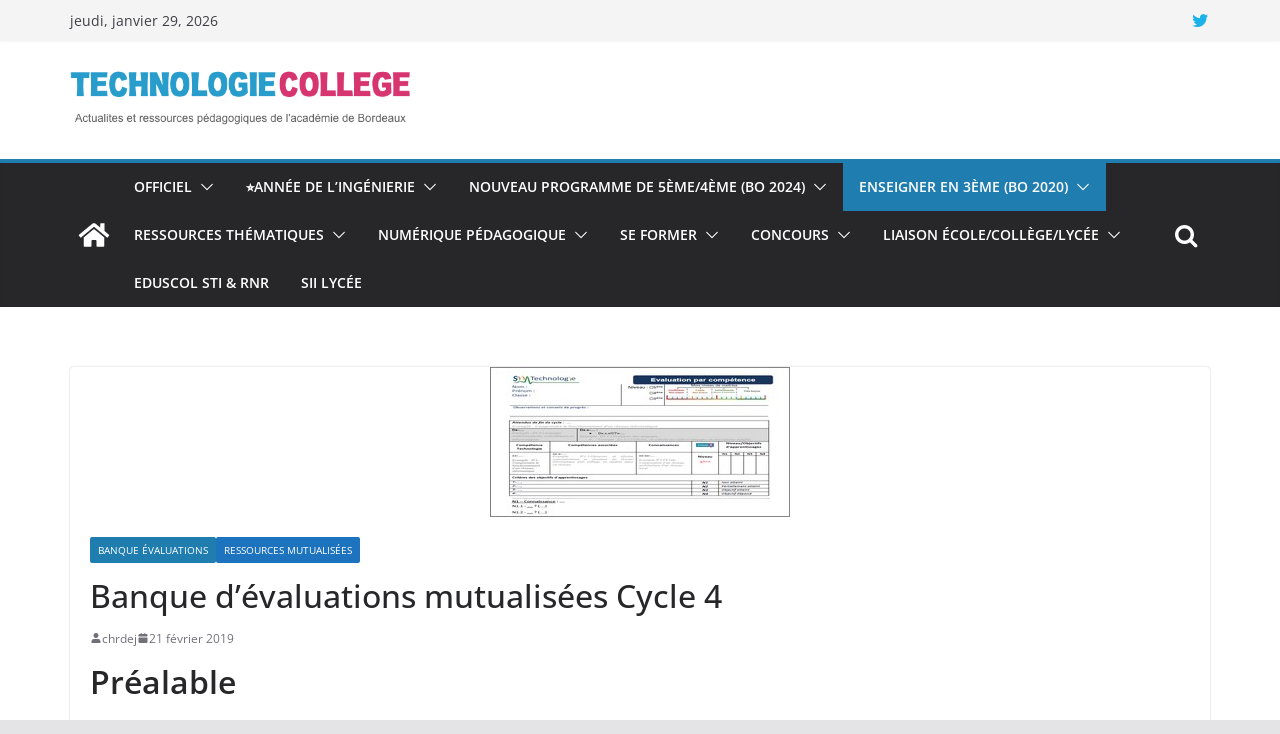

--- FILE ---
content_type: text/html; charset=UTF-8
request_url: https://ent2d.ac-bordeaux.fr/disciplines/sti-college/2019/02/21/banque-devaluations-mutualisee-cycle-4/
body_size: 235940
content:
		<!doctype html>
		<html lang="fr-FR">
		
<head>

			<meta charset="UTF-8"/>
		<meta name="viewport" content="width=device-width, initial-scale=1">
		<link rel="profile" href="http://gmpg.org/xfn/11"/>
		
	<title>Banque d&#8217;évaluations mutualisées Cycle 4 &#8211; Technologie Collège </title>
<meta name='robots' content='max-image-preview:large' />
	<style>img:is([sizes="auto" i], [sizes^="auto," i]) { contain-intrinsic-size: 3000px 1500px }</style>
	<link rel='dns-prefetch' href='//ent2d.ac-bordeaux.fr' />
<link rel='dns-prefetch' href='//cdn.jsdelivr.net' />
<link rel="alternate" type="application/rss+xml" title="Technologie Collège  &raquo; Flux" href="https://ent2d.ac-bordeaux.fr/disciplines/sti-college/feed/" />
<link rel="alternate" type="application/rss+xml" title="Technologie Collège  &raquo; Flux des commentaires" href="https://ent2d.ac-bordeaux.fr/disciplines/sti-college/comments/feed/" />
<script type="text/javascript">
/* <![CDATA[ */
window._wpemojiSettings = {"baseUrl":"https:\/\/s.w.org\/images\/core\/emoji\/16.0.1\/72x72\/","ext":".png","svgUrl":"https:\/\/s.w.org\/images\/core\/emoji\/16.0.1\/svg\/","svgExt":".svg","source":{"concatemoji":"https:\/\/ent2d.ac-bordeaux.fr\/disciplines\/sti-college\/wp-includes\/js\/wp-emoji-release.min.js?ver=6.8.3"}};
/*! This file is auto-generated */
!function(s,n){var o,i,e;function c(e){try{var t={supportTests:e,timestamp:(new Date).valueOf()};sessionStorage.setItem(o,JSON.stringify(t))}catch(e){}}function p(e,t,n){e.clearRect(0,0,e.canvas.width,e.canvas.height),e.fillText(t,0,0);var t=new Uint32Array(e.getImageData(0,0,e.canvas.width,e.canvas.height).data),a=(e.clearRect(0,0,e.canvas.width,e.canvas.height),e.fillText(n,0,0),new Uint32Array(e.getImageData(0,0,e.canvas.width,e.canvas.height).data));return t.every(function(e,t){return e===a[t]})}function u(e,t){e.clearRect(0,0,e.canvas.width,e.canvas.height),e.fillText(t,0,0);for(var n=e.getImageData(16,16,1,1),a=0;a<n.data.length;a++)if(0!==n.data[a])return!1;return!0}function f(e,t,n,a){switch(t){case"flag":return n(e,"\ud83c\udff3\ufe0f\u200d\u26a7\ufe0f","\ud83c\udff3\ufe0f\u200b\u26a7\ufe0f")?!1:!n(e,"\ud83c\udde8\ud83c\uddf6","\ud83c\udde8\u200b\ud83c\uddf6")&&!n(e,"\ud83c\udff4\udb40\udc67\udb40\udc62\udb40\udc65\udb40\udc6e\udb40\udc67\udb40\udc7f","\ud83c\udff4\u200b\udb40\udc67\u200b\udb40\udc62\u200b\udb40\udc65\u200b\udb40\udc6e\u200b\udb40\udc67\u200b\udb40\udc7f");case"emoji":return!a(e,"\ud83e\udedf")}return!1}function g(e,t,n,a){var r="undefined"!=typeof WorkerGlobalScope&&self instanceof WorkerGlobalScope?new OffscreenCanvas(300,150):s.createElement("canvas"),o=r.getContext("2d",{willReadFrequently:!0}),i=(o.textBaseline="top",o.font="600 32px Arial",{});return e.forEach(function(e){i[e]=t(o,e,n,a)}),i}function t(e){var t=s.createElement("script");t.src=e,t.defer=!0,s.head.appendChild(t)}"undefined"!=typeof Promise&&(o="wpEmojiSettingsSupports",i=["flag","emoji"],n.supports={everything:!0,everythingExceptFlag:!0},e=new Promise(function(e){s.addEventListener("DOMContentLoaded",e,{once:!0})}),new Promise(function(t){var n=function(){try{var e=JSON.parse(sessionStorage.getItem(o));if("object"==typeof e&&"number"==typeof e.timestamp&&(new Date).valueOf()<e.timestamp+604800&&"object"==typeof e.supportTests)return e.supportTests}catch(e){}return null}();if(!n){if("undefined"!=typeof Worker&&"undefined"!=typeof OffscreenCanvas&&"undefined"!=typeof URL&&URL.createObjectURL&&"undefined"!=typeof Blob)try{var e="postMessage("+g.toString()+"("+[JSON.stringify(i),f.toString(),p.toString(),u.toString()].join(",")+"));",a=new Blob([e],{type:"text/javascript"}),r=new Worker(URL.createObjectURL(a),{name:"wpTestEmojiSupports"});return void(r.onmessage=function(e){c(n=e.data),r.terminate(),t(n)})}catch(e){}c(n=g(i,f,p,u))}t(n)}).then(function(e){for(var t in e)n.supports[t]=e[t],n.supports.everything=n.supports.everything&&n.supports[t],"flag"!==t&&(n.supports.everythingExceptFlag=n.supports.everythingExceptFlag&&n.supports[t]);n.supports.everythingExceptFlag=n.supports.everythingExceptFlag&&!n.supports.flag,n.DOMReady=!1,n.readyCallback=function(){n.DOMReady=!0}}).then(function(){return e}).then(function(){var e;n.supports.everything||(n.readyCallback(),(e=n.source||{}).concatemoji?t(e.concatemoji):e.wpemoji&&e.twemoji&&(t(e.twemoji),t(e.wpemoji)))}))}((window,document),window._wpemojiSettings);
/* ]]> */
</script>
<style id='wp-emoji-styles-inline-css' type='text/css'>

	img.wp-smiley, img.emoji {
		display: inline !important;
		border: none !important;
		box-shadow: none !important;
		height: 1em !important;
		width: 1em !important;
		margin: 0 0.07em !important;
		vertical-align: -0.1em !important;
		background: none !important;
		padding: 0 !important;
	}
</style>
<link rel='stylesheet' id='wp-block-library-css' href='https://ent2d.ac-bordeaux.fr/disciplines/sti-college/wp-includes/css/dist/block-library/style.min.css?ver=6.8.3' type='text/css' media='all' />
<style id='wp-block-library-theme-inline-css' type='text/css'>
.wp-block-audio :where(figcaption){color:#555;font-size:13px;text-align:center}.is-dark-theme .wp-block-audio :where(figcaption){color:#ffffffa6}.wp-block-audio{margin:0 0 1em}.wp-block-code{border:1px solid #ccc;border-radius:4px;font-family:Menlo,Consolas,monaco,monospace;padding:.8em 1em}.wp-block-embed :where(figcaption){color:#555;font-size:13px;text-align:center}.is-dark-theme .wp-block-embed :where(figcaption){color:#ffffffa6}.wp-block-embed{margin:0 0 1em}.blocks-gallery-caption{color:#555;font-size:13px;text-align:center}.is-dark-theme .blocks-gallery-caption{color:#ffffffa6}:root :where(.wp-block-image figcaption){color:#555;font-size:13px;text-align:center}.is-dark-theme :root :where(.wp-block-image figcaption){color:#ffffffa6}.wp-block-image{margin:0 0 1em}.wp-block-pullquote{border-bottom:4px solid;border-top:4px solid;color:currentColor;margin-bottom:1.75em}.wp-block-pullquote cite,.wp-block-pullquote footer,.wp-block-pullquote__citation{color:currentColor;font-size:.8125em;font-style:normal;text-transform:uppercase}.wp-block-quote{border-left:.25em solid;margin:0 0 1.75em;padding-left:1em}.wp-block-quote cite,.wp-block-quote footer{color:currentColor;font-size:.8125em;font-style:normal;position:relative}.wp-block-quote:where(.has-text-align-right){border-left:none;border-right:.25em solid;padding-left:0;padding-right:1em}.wp-block-quote:where(.has-text-align-center){border:none;padding-left:0}.wp-block-quote.is-large,.wp-block-quote.is-style-large,.wp-block-quote:where(.is-style-plain){border:none}.wp-block-search .wp-block-search__label{font-weight:700}.wp-block-search__button{border:1px solid #ccc;padding:.375em .625em}:where(.wp-block-group.has-background){padding:1.25em 2.375em}.wp-block-separator.has-css-opacity{opacity:.4}.wp-block-separator{border:none;border-bottom:2px solid;margin-left:auto;margin-right:auto}.wp-block-separator.has-alpha-channel-opacity{opacity:1}.wp-block-separator:not(.is-style-wide):not(.is-style-dots){width:100px}.wp-block-separator.has-background:not(.is-style-dots){border-bottom:none;height:1px}.wp-block-separator.has-background:not(.is-style-wide):not(.is-style-dots){height:2px}.wp-block-table{margin:0 0 1em}.wp-block-table td,.wp-block-table th{word-break:normal}.wp-block-table :where(figcaption){color:#555;font-size:13px;text-align:center}.is-dark-theme .wp-block-table :where(figcaption){color:#ffffffa6}.wp-block-video :where(figcaption){color:#555;font-size:13px;text-align:center}.is-dark-theme .wp-block-video :where(figcaption){color:#ffffffa6}.wp-block-video{margin:0 0 1em}:root :where(.wp-block-template-part.has-background){margin-bottom:0;margin-top:0;padding:1.25em 2.375em}
</style>
<style id='global-styles-inline-css' type='text/css'>
:root{--wp--preset--aspect-ratio--square: 1;--wp--preset--aspect-ratio--4-3: 4/3;--wp--preset--aspect-ratio--3-4: 3/4;--wp--preset--aspect-ratio--3-2: 3/2;--wp--preset--aspect-ratio--2-3: 2/3;--wp--preset--aspect-ratio--16-9: 16/9;--wp--preset--aspect-ratio--9-16: 9/16;--wp--preset--color--black: #000000;--wp--preset--color--cyan-bluish-gray: #abb8c3;--wp--preset--color--white: #ffffff;--wp--preset--color--pale-pink: #f78da7;--wp--preset--color--vivid-red: #cf2e2e;--wp--preset--color--luminous-vivid-orange: #ff6900;--wp--preset--color--luminous-vivid-amber: #fcb900;--wp--preset--color--light-green-cyan: #7bdcb5;--wp--preset--color--vivid-green-cyan: #00d084;--wp--preset--color--pale-cyan-blue: #8ed1fc;--wp--preset--color--vivid-cyan-blue: #0693e3;--wp--preset--color--vivid-purple: #9b51e0;--wp--preset--gradient--vivid-cyan-blue-to-vivid-purple: linear-gradient(135deg,rgba(6,147,227,1) 0%,rgb(155,81,224) 100%);--wp--preset--gradient--light-green-cyan-to-vivid-green-cyan: linear-gradient(135deg,rgb(122,220,180) 0%,rgb(0,208,130) 100%);--wp--preset--gradient--luminous-vivid-amber-to-luminous-vivid-orange: linear-gradient(135deg,rgba(252,185,0,1) 0%,rgba(255,105,0,1) 100%);--wp--preset--gradient--luminous-vivid-orange-to-vivid-red: linear-gradient(135deg,rgba(255,105,0,1) 0%,rgb(207,46,46) 100%);--wp--preset--gradient--very-light-gray-to-cyan-bluish-gray: linear-gradient(135deg,rgb(238,238,238) 0%,rgb(169,184,195) 100%);--wp--preset--gradient--cool-to-warm-spectrum: linear-gradient(135deg,rgb(74,234,220) 0%,rgb(151,120,209) 20%,rgb(207,42,186) 40%,rgb(238,44,130) 60%,rgb(251,105,98) 80%,rgb(254,248,76) 100%);--wp--preset--gradient--blush-light-purple: linear-gradient(135deg,rgb(255,206,236) 0%,rgb(152,150,240) 100%);--wp--preset--gradient--blush-bordeaux: linear-gradient(135deg,rgb(254,205,165) 0%,rgb(254,45,45) 50%,rgb(107,0,62) 100%);--wp--preset--gradient--luminous-dusk: linear-gradient(135deg,rgb(255,203,112) 0%,rgb(199,81,192) 50%,rgb(65,88,208) 100%);--wp--preset--gradient--pale-ocean: linear-gradient(135deg,rgb(255,245,203) 0%,rgb(182,227,212) 50%,rgb(51,167,181) 100%);--wp--preset--gradient--electric-grass: linear-gradient(135deg,rgb(202,248,128) 0%,rgb(113,206,126) 100%);--wp--preset--gradient--midnight: linear-gradient(135deg,rgb(2,3,129) 0%,rgb(40,116,252) 100%);--wp--preset--font-size--small: 13px;--wp--preset--font-size--medium: 20px;--wp--preset--font-size--large: 36px;--wp--preset--font-size--x-large: 42px;--wp--preset--spacing--20: 0.44rem;--wp--preset--spacing--30: 0.67rem;--wp--preset--spacing--40: 1rem;--wp--preset--spacing--50: 1.5rem;--wp--preset--spacing--60: 2.25rem;--wp--preset--spacing--70: 3.38rem;--wp--preset--spacing--80: 5.06rem;--wp--preset--shadow--natural: 6px 6px 9px rgba(0, 0, 0, 0.2);--wp--preset--shadow--deep: 12px 12px 50px rgba(0, 0, 0, 0.4);--wp--preset--shadow--sharp: 6px 6px 0px rgba(0, 0, 0, 0.2);--wp--preset--shadow--outlined: 6px 6px 0px -3px rgba(255, 255, 255, 1), 6px 6px rgba(0, 0, 0, 1);--wp--preset--shadow--crisp: 6px 6px 0px rgba(0, 0, 0, 1);}:where(body) { margin: 0; }.wp-site-blocks > .alignleft { float: left; margin-right: 2em; }.wp-site-blocks > .alignright { float: right; margin-left: 2em; }.wp-site-blocks > .aligncenter { justify-content: center; margin-left: auto; margin-right: auto; }:where(.wp-site-blocks) > * { margin-block-start: 24px; margin-block-end: 0; }:where(.wp-site-blocks) > :first-child { margin-block-start: 0; }:where(.wp-site-blocks) > :last-child { margin-block-end: 0; }:root { --wp--style--block-gap: 24px; }:root :where(.is-layout-flow) > :first-child{margin-block-start: 0;}:root :where(.is-layout-flow) > :last-child{margin-block-end: 0;}:root :where(.is-layout-flow) > *{margin-block-start: 24px;margin-block-end: 0;}:root :where(.is-layout-constrained) > :first-child{margin-block-start: 0;}:root :where(.is-layout-constrained) > :last-child{margin-block-end: 0;}:root :where(.is-layout-constrained) > *{margin-block-start: 24px;margin-block-end: 0;}:root :where(.is-layout-flex){gap: 24px;}:root :where(.is-layout-grid){gap: 24px;}.is-layout-flow > .alignleft{float: left;margin-inline-start: 0;margin-inline-end: 2em;}.is-layout-flow > .alignright{float: right;margin-inline-start: 2em;margin-inline-end: 0;}.is-layout-flow > .aligncenter{margin-left: auto !important;margin-right: auto !important;}.is-layout-constrained > .alignleft{float: left;margin-inline-start: 0;margin-inline-end: 2em;}.is-layout-constrained > .alignright{float: right;margin-inline-start: 2em;margin-inline-end: 0;}.is-layout-constrained > .aligncenter{margin-left: auto !important;margin-right: auto !important;}.is-layout-constrained > :where(:not(.alignleft):not(.alignright):not(.alignfull)){margin-left: auto !important;margin-right: auto !important;}body .is-layout-flex{display: flex;}.is-layout-flex{flex-wrap: wrap;align-items: center;}.is-layout-flex > :is(*, div){margin: 0;}body .is-layout-grid{display: grid;}.is-layout-grid > :is(*, div){margin: 0;}body{padding-top: 0px;padding-right: 0px;padding-bottom: 0px;padding-left: 0px;}a:where(:not(.wp-element-button)){text-decoration: underline;}:root :where(.wp-element-button, .wp-block-button__link){background-color: #32373c;border-width: 0;color: #fff;font-family: inherit;font-size: inherit;line-height: inherit;padding: calc(0.667em + 2px) calc(1.333em + 2px);text-decoration: none;}.has-black-color{color: var(--wp--preset--color--black) !important;}.has-cyan-bluish-gray-color{color: var(--wp--preset--color--cyan-bluish-gray) !important;}.has-white-color{color: var(--wp--preset--color--white) !important;}.has-pale-pink-color{color: var(--wp--preset--color--pale-pink) !important;}.has-vivid-red-color{color: var(--wp--preset--color--vivid-red) !important;}.has-luminous-vivid-orange-color{color: var(--wp--preset--color--luminous-vivid-orange) !important;}.has-luminous-vivid-amber-color{color: var(--wp--preset--color--luminous-vivid-amber) !important;}.has-light-green-cyan-color{color: var(--wp--preset--color--light-green-cyan) !important;}.has-vivid-green-cyan-color{color: var(--wp--preset--color--vivid-green-cyan) !important;}.has-pale-cyan-blue-color{color: var(--wp--preset--color--pale-cyan-blue) !important;}.has-vivid-cyan-blue-color{color: var(--wp--preset--color--vivid-cyan-blue) !important;}.has-vivid-purple-color{color: var(--wp--preset--color--vivid-purple) !important;}.has-black-background-color{background-color: var(--wp--preset--color--black) !important;}.has-cyan-bluish-gray-background-color{background-color: var(--wp--preset--color--cyan-bluish-gray) !important;}.has-white-background-color{background-color: var(--wp--preset--color--white) !important;}.has-pale-pink-background-color{background-color: var(--wp--preset--color--pale-pink) !important;}.has-vivid-red-background-color{background-color: var(--wp--preset--color--vivid-red) !important;}.has-luminous-vivid-orange-background-color{background-color: var(--wp--preset--color--luminous-vivid-orange) !important;}.has-luminous-vivid-amber-background-color{background-color: var(--wp--preset--color--luminous-vivid-amber) !important;}.has-light-green-cyan-background-color{background-color: var(--wp--preset--color--light-green-cyan) !important;}.has-vivid-green-cyan-background-color{background-color: var(--wp--preset--color--vivid-green-cyan) !important;}.has-pale-cyan-blue-background-color{background-color: var(--wp--preset--color--pale-cyan-blue) !important;}.has-vivid-cyan-blue-background-color{background-color: var(--wp--preset--color--vivid-cyan-blue) !important;}.has-vivid-purple-background-color{background-color: var(--wp--preset--color--vivid-purple) !important;}.has-black-border-color{border-color: var(--wp--preset--color--black) !important;}.has-cyan-bluish-gray-border-color{border-color: var(--wp--preset--color--cyan-bluish-gray) !important;}.has-white-border-color{border-color: var(--wp--preset--color--white) !important;}.has-pale-pink-border-color{border-color: var(--wp--preset--color--pale-pink) !important;}.has-vivid-red-border-color{border-color: var(--wp--preset--color--vivid-red) !important;}.has-luminous-vivid-orange-border-color{border-color: var(--wp--preset--color--luminous-vivid-orange) !important;}.has-luminous-vivid-amber-border-color{border-color: var(--wp--preset--color--luminous-vivid-amber) !important;}.has-light-green-cyan-border-color{border-color: var(--wp--preset--color--light-green-cyan) !important;}.has-vivid-green-cyan-border-color{border-color: var(--wp--preset--color--vivid-green-cyan) !important;}.has-pale-cyan-blue-border-color{border-color: var(--wp--preset--color--pale-cyan-blue) !important;}.has-vivid-cyan-blue-border-color{border-color: var(--wp--preset--color--vivid-cyan-blue) !important;}.has-vivid-purple-border-color{border-color: var(--wp--preset--color--vivid-purple) !important;}.has-vivid-cyan-blue-to-vivid-purple-gradient-background{background: var(--wp--preset--gradient--vivid-cyan-blue-to-vivid-purple) !important;}.has-light-green-cyan-to-vivid-green-cyan-gradient-background{background: var(--wp--preset--gradient--light-green-cyan-to-vivid-green-cyan) !important;}.has-luminous-vivid-amber-to-luminous-vivid-orange-gradient-background{background: var(--wp--preset--gradient--luminous-vivid-amber-to-luminous-vivid-orange) !important;}.has-luminous-vivid-orange-to-vivid-red-gradient-background{background: var(--wp--preset--gradient--luminous-vivid-orange-to-vivid-red) !important;}.has-very-light-gray-to-cyan-bluish-gray-gradient-background{background: var(--wp--preset--gradient--very-light-gray-to-cyan-bluish-gray) !important;}.has-cool-to-warm-spectrum-gradient-background{background: var(--wp--preset--gradient--cool-to-warm-spectrum) !important;}.has-blush-light-purple-gradient-background{background: var(--wp--preset--gradient--blush-light-purple) !important;}.has-blush-bordeaux-gradient-background{background: var(--wp--preset--gradient--blush-bordeaux) !important;}.has-luminous-dusk-gradient-background{background: var(--wp--preset--gradient--luminous-dusk) !important;}.has-pale-ocean-gradient-background{background: var(--wp--preset--gradient--pale-ocean) !important;}.has-electric-grass-gradient-background{background: var(--wp--preset--gradient--electric-grass) !important;}.has-midnight-gradient-background{background: var(--wp--preset--gradient--midnight) !important;}.has-small-font-size{font-size: var(--wp--preset--font-size--small) !important;}.has-medium-font-size{font-size: var(--wp--preset--font-size--medium) !important;}.has-large-font-size{font-size: var(--wp--preset--font-size--large) !important;}.has-x-large-font-size{font-size: var(--wp--preset--font-size--x-large) !important;}
:root :where(.wp-block-pullquote){font-size: 1.5em;line-height: 1.6;}
</style>
<link rel='stylesheet' id='parent-styles-css' href='https://ent2d.ac-bordeaux.fr/disciplines/sti-college/wp-content/themes/colormag/style.css?ver=6.8.3' type='text/css' media='all' />
<link rel='stylesheet' id='colormag_style-css' href='https://ent2d.ac-bordeaux.fr/disciplines/sti-college/wp-content/themes/colormag-pedagogie/style.css?ver=3.0.7' type='text/css' media='all' />
<style id='colormag_style-inline-css' type='text/css'>
.cm-header .cm-menu-toggle svg,
			.cm-header .cm-menu-toggle svg{fill:#fff;}.cm-footer-bar-area .cm-footer-bar__2 a{color:#207daf;}
</style>
<link rel='stylesheet' id='colormag-fontawesome-css' href='https://ent2d.ac-bordeaux.fr/disciplines/sti-college/wp-content/themes/colormag/assets/library/fontawesome/css/font-awesome.min.css?ver=3.0.7' type='text/css' media='all' />
<script type="text/javascript" src="https://ent2d.ac-bordeaux.fr/disciplines/sti-college/wp-includes/js/jquery/jquery.min.js?ver=3.7.1" id="jquery-core-js"></script>
<script type="text/javascript" src="https://ent2d.ac-bordeaux.fr/disciplines/sti-college/wp-includes/js/jquery/jquery-migrate.min.js?ver=3.4.1" id="jquery-migrate-js"></script>
<!--[if lte IE 8]>
<script type="text/javascript" src="https://ent2d.ac-bordeaux.fr/disciplines/sti-college/wp-content/themes/colormag/assets/js/html5shiv.min.js?ver=3.0.7" id="html5-js"></script>
<![endif]-->
<link rel="https://api.w.org/" href="https://ent2d.ac-bordeaux.fr/disciplines/sti-college/wp-json/" /><link rel="alternate" title="JSON" type="application/json" href="https://ent2d.ac-bordeaux.fr/disciplines/sti-college/wp-json/wp/v2/posts/8318" /><link rel="EditURI" type="application/rsd+xml" title="RSD" href="https://ent2d.ac-bordeaux.fr/disciplines/sti-college/xmlrpc.php?rsd" />
<meta name="generator" content="WordPress 6.8.3" />
<link rel="canonical" href="https://ent2d.ac-bordeaux.fr/disciplines/sti-college/2019/02/21/banque-devaluations-mutualisee-cycle-4/" />
<link rel='shortlink' href='https://ent2d.ac-bordeaux.fr/disciplines/sti-college/?p=8318' />
<link rel="alternate" title="oEmbed (JSON)" type="application/json+oembed" href="https://ent2d.ac-bordeaux.fr/disciplines/sti-college/wp-json/oembed/1.0/embed?url=https%3A%2F%2Fent2d.ac-bordeaux.fr%2Fdisciplines%2Fsti-college%2F2019%2F02%2F21%2Fbanque-devaluations-mutualisee-cycle-4%2F" />
<link rel="alternate" title="oEmbed (XML)" type="text/xml+oembed" href="https://ent2d.ac-bordeaux.fr/disciplines/sti-college/wp-json/oembed/1.0/embed?url=https%3A%2F%2Fent2d.ac-bordeaux.fr%2Fdisciplines%2Fsti-college%2F2019%2F02%2F21%2Fbanque-devaluations-mutualisee-cycle-4%2F&#038;format=xml" />
<meta http-equiv="Content-Security-Policy" content="upgrade-insecure-requests"><style type="text/css">
    .calnk a:hover {
        background-position:0 0;
        text-decoration:none;  
        color:#000000;
        border-bottom:1px dotted #000000;
     }
    .calnk a:visited {
        text-decoration:none;
        color:#000000;
        border-bottom:1px dotted #000000;
    }
    .calnk a {
        text-decoration:none; 
        color:#000000; 
        border-bottom:1px dotted #000000;
    }
    .calnk a span { 
        display:none; 
    }
    .calnk a:hover span {
        color:#333333; 
        background:#F6F79B; 
        display:block;
        position:absolute; 
        margin-top:1px; 
        padding:5px; 
        width:150px; 
        z-index:100;
        line-height:1.2em;
    }
    .calendar-table {
        border:0 !important;
        width:100% !important;
        border-collapse:separate !important;
        border-spacing:2px !important;
    }
    .calendar-heading {
        height:25px;
        text-align:center;
        border:1px solid #D6DED5;
        background-color:#E4EBE3;
    }
    .calendar-next {
        width:25%;
        text-align:center;
    }
    .calendar-prev {
        width:25%;
        text-align:center;
    }
    .calendar-month {
        width:50%;
        text-align:center;
        font-weight:bold;
    }
    .normal-day-heading {
        text-align:center;
        width:25px;
        height:25px;
        font-size:0.8em;
        border:1px solid #DFE6DE;
        background-color:#EBF2EA;
    }
    .weekend-heading {
        text-align:center;
        width:25px;
        height:25px;
        font-size:0.8em;
        border:1px solid #DFE6DE;
        background-color:#EBF2EA;
        color:#FF0000;
    }
    .day-with-date {
        vertical-align:text-top;
        text-align:left;
        width:60px;
        height:60px;
        border:1px solid #DFE6DE;
    }
    .no-events {

    }
    .day-without-date {
        width:60px;
        height:60px;
        border:1px solid #E9F0E8;
    }
    span.weekend {
        color:#FF0000;
    }
    .current-day {
        vertical-align:text-top;
        text-align:left;
        width:60px;
        height:60px;
        border:1px solid #BFBFBF;
        background-color:#E4EBE3;
    }
    span.event {
        font-size:0.75em;
    }
    .kjo-link {
        font-size:0.75em;
        text-align:center;
    }
    .calendar-date-switcher {
        height:25px;
        text-align:center;
        border:1px solid #D6DED5;
        background-color:#E4EBE3;
    }
    .calendar-date-switcher form {
        margin:2px;
    }
    .calendar-date-switcher input {
        border:1px #D6DED5 solid;
        margin:0;
    }
    .calendar-date-switcher select {
        border:1px #D6DED5 solid;
        margin:0;
    }
    .calnk a:hover span span.event-title {
        padding:0;
        text-align:center;
        font-weight:bold;
        font-size:1.2em;
        margin-left:0px;
    }
    .calnk a:hover span span.event-title-break {
        width:96%;
        text-align:center;
        height:1px;
        margin-top:5px;
        margin-right:2%;
        padding:0;
        background-color:#000000;
        margin-left:0px;
    }
    .calnk a:hover span span.event-content-break {
        width:96%;
        text-align:center;
        height:1px;
        margin-top:5px;
        margin-right:2%;
        padding:0;
        background-color:#000000;
        margin-left:0px;
    }
    .page-upcoming-events {
        font-size:80%;
    }
    .page-todays-events {
        font-size:80%;
    }
    .calendar-table table,tbody,tr,td {
        margin:0 !important;
        padding:0 !important;
    }
    table.calendar-table {
        margin-bottom:5px !important;
    }
    .cat-key {
        width:100%;
        margin-top:30px;
        padding:5px;
        border:0 !important;
    }
    .cal-separate {
       border:0 !important;
       margin-top:10px;
    }
    table.cat-key {
       margin-top:5px !important;
       border:1px solid #DFE6DE !important;
       border-collapse:separate !important;
       border-spacing:4px !important;
       margin-left:2px !important;
       width:99.5% !important;
       margin-bottom:5px !important;
    }
    .cat-key td {
       border:0 !important;
    }
</style>

</head>

<body class="wp-singular post-template-default single single-post postid-8318 single-format-standard wp-custom-logo wp-embed-responsive wp-theme-colormag wp-child-theme-colormag-pedagogie cm-header-layout-1 adv-style-1 no-sidebar-full-width wide">




		<div id="page" class="hfeed site">
				<a class="skip-link screen-reader-text" href="#main">Skip to content</a>
		

			<header id="cm-masthead" class="cm-header cm-layout-1 cm-layout-1-style-1 cm-full-width">
		
		
				<div class="cm-top-bar">
					<div class="cm-container">
						<div class="cm-row">
							<div class="cm-top-bar__1">
				
		<div class="date-in-header">
			jeudi, janvier 29, 2026		</div>

									</div>

							<div class="cm-top-bar__2">
				
		<div class="social-links">
			<ul>
				<li><a href="http://@SiiBordeaux" target="_blank"><i class="fa fa-twitter"></i></a></li>			</ul>
		</div><!-- .social-links -->
									</div>
						</div>
					</div>
				</div>

				
				<div class="cm-main-header">
		
		
	<div id="cm-header-1" class="cm-header-1">
		<div class="cm-container">
			<div class="cm-row">

				<div class="cm-header-col-1">
										<div id="cm-site-branding" class="cm-site-branding">
		<a href="https://ent2d.ac-bordeaux.fr/disciplines/sti-college/" class="custom-logo-link" rel="home"><img width="550" height="112" src="https://ent2d.ac-bordeaux.fr/disciplines/sti-college/wp-content/uploads/sites/63/2021/09/cropped-technologie-bordeaux1.png" class="custom-logo" alt="Technologie Collège " decoding="async" fetchpriority="high" srcset="" sizes="(max-width: 550px) 100vw, 550px" /></a>					</div><!-- #cm-site-branding -->
	
				</div><!-- .cm-header-col-1 -->

				<div class="cm-header-col-2">
								</div><!-- .cm-header-col-2 -->

		</div>
	</div>
</div>
		
<div id="cm-header-2" class="cm-header-2">
	<nav id="cm-primary-nav" class="cm-primary-nav">
		<div class="cm-container">
			<div class="cm-row">
				
				<div class="cm-home-icon">
					<a href="https://ent2d.ac-bordeaux.fr/disciplines/sti-college/"
					   title="Technologie Collège "
					>
						<svg class="cm-icon cm-icon--home" xmlns="http://www.w3.org/2000/svg" viewBox="0 0 28 22"><path d="M13.6465 6.01133L5.11148 13.0409V20.6278C5.11148 20.8242 5.18952 21.0126 5.32842 21.1515C5.46733 21.2904 5.65572 21.3685 5.85217 21.3685L11.0397 21.3551C11.2355 21.3541 11.423 21.2756 11.5611 21.1368C11.6992 20.998 11.7767 20.8102 11.7767 20.6144V16.1837C11.7767 15.9873 11.8547 15.7989 11.9937 15.66C12.1326 15.521 12.321 15.443 12.5174 15.443H15.4801C15.6766 15.443 15.865 15.521 16.0039 15.66C16.1428 15.7989 16.2208 15.9873 16.2208 16.1837V20.6111C16.2205 20.7086 16.2394 20.8052 16.2765 20.8953C16.3136 20.9854 16.3681 21.0673 16.4369 21.1364C16.5057 21.2054 16.5875 21.2602 16.6775 21.2975C16.7675 21.3349 16.864 21.3541 16.9615 21.3541L22.1472 21.3685C22.3436 21.3685 22.532 21.2904 22.6709 21.1515C22.8099 21.0126 22.8879 20.8242 22.8879 20.6278V13.0358L14.3548 6.01133C14.2544 5.93047 14.1295 5.88637 14.0006 5.88637C13.8718 5.88637 13.7468 5.93047 13.6465 6.01133ZM27.1283 10.7892L23.2582 7.59917V1.18717C23.2582 1.03983 23.1997 0.898538 23.0955 0.794359C22.9913 0.69018 22.8501 0.631653 22.7027 0.631653H20.1103C19.963 0.631653 19.8217 0.69018 19.7175 0.794359C19.6133 0.898538 19.5548 1.03983 19.5548 1.18717V4.54848L15.4102 1.13856C15.0125 0.811259 14.5134 0.632307 13.9983 0.632307C13.4832 0.632307 12.9841 0.811259 12.5864 1.13856L0.868291 10.7892C0.81204 10.8357 0.765501 10.8928 0.731333 10.9573C0.697165 11.0218 0.676038 11.0924 0.66916 11.165C0.662282 11.2377 0.669786 11.311 0.691245 11.3807C0.712704 11.4505 0.747696 11.5153 0.794223 11.5715L1.97469 13.0066C2.02109 13.063 2.07816 13.1098 2.14264 13.1441C2.20711 13.1784 2.27773 13.1997 2.35044 13.2067C2.42315 13.2137 2.49653 13.2063 2.56638 13.1849C2.63623 13.1636 2.70118 13.1286 2.7575 13.0821L13.6465 4.11333C13.7468 4.03247 13.8718 3.98837 14.0006 3.98837C14.1295 3.98837 14.2544 4.03247 14.3548 4.11333L25.2442 13.0821C25.3004 13.1286 25.3653 13.1636 25.435 13.1851C25.5048 13.2065 25.5781 13.214 25.6507 13.2071C25.7234 13.2003 25.794 13.1791 25.8584 13.145C25.9229 13.1108 25.98 13.0643 26.0265 13.008L27.207 11.5729C27.2535 11.5164 27.2883 11.4512 27.3095 11.3812C27.3307 11.3111 27.3379 11.2375 27.3306 11.1647C27.3233 11.0919 27.3016 11.0212 27.2669 10.9568C27.2322 10.8923 27.1851 10.8354 27.1283 10.7892Z" /></svg>					</a>
				</div>
				
											<div class="cm-header-actions">
													<div class="cm-top-search">
						<i class="fa fa-search search-top"></i>
						<div class="search-form-top">
									
<form action="https://ent2d.ac-bordeaux.fr/disciplines/sti-college/" class="search-form searchform clearfix" method="get" role="search">

	<div class="search-wrap">
		<input type="search"
		       class="s field"
		       name="s"
		       value=""
		       placeholder="Recherche"
		/>

		<button class="search-icon" type="submit"></button>
	</div>

</form><!-- .searchform -->
						</div>
					</div>
									</div>
				
					<p class="cm-menu-toggle" aria-expanded="false">
						<svg class="cm-icon cm-icon--bars" xmlns="http://www.w3.org/2000/svg" viewBox="0 0 24 24"><path d="M21 19H3a1 1 0 0 1 0-2h18a1 1 0 0 1 0 2Zm0-6H3a1 1 0 0 1 0-2h18a1 1 0 0 1 0 2Zm0-6H3a1 1 0 0 1 0-2h18a1 1 0 0 1 0 2Z"></path></svg>						<svg class="cm-icon cm-icon--x-mark" xmlns="http://www.w3.org/2000/svg" viewBox="0 0 24 24"><path d="m13.4 12 8.3-8.3c.4-.4.4-1 0-1.4s-1-.4-1.4 0L12 10.6 3.7 2.3c-.4-.4-1-.4-1.4 0s-.4 1 0 1.4l8.3 8.3-8.3 8.3c-.4.4-.4 1 0 1.4.2.2.4.3.7.3s.5-.1.7-.3l8.3-8.3 8.3 8.3c.2.2.5.3.7.3s.5-.1.7-.3c.4-.4.4-1 0-1.4L13.4 12z"></path></svg>					</p>
					<div class="cm-menu-primary-container"><ul id="menu-menu-principal" class="menu"><li id="menu-item-7443" class="menu-item menu-item-type-taxonomy menu-item-object-category menu-item-has-children menu-item-7443"><a href="https://ent2d.ac-bordeaux.fr/disciplines/sti-college/category/textes-officiels/">Officiel</a><span role="button" tabindex="0" class="cm-submenu-toggle" onkeypress=""><svg class="cm-icon" xmlns="http://www.w3.org/2000/svg" xml:space="preserve" viewBox="0 0 24 24"><path d="M12 17.5c-.3 0-.5-.1-.7-.3l-9-9c-.4-.4-.4-1 0-1.4s1-.4 1.4 0l8.3 8.3 8.3-8.3c.4-.4 1-.4 1.4 0s.4 1 0 1.4l-9 9c-.2.2-.4.3-.7.3z"/></svg></span>
<ul class="sub-menu">
	<li id="menu-item-15601" class="menu-item menu-item-type-custom menu-item-object-custom menu-item-15601"><a href="https://www.education.gouv.fr/">Ministère de l&#8217;Education Nationale</a></li>
	<li id="menu-item-15216" class="menu-item menu-item-type-post_type menu-item-object-post menu-item-has-children menu-item-15216"><a href="https://ent2d.ac-bordeaux.fr/disciplines/sti-college/2022/09/12/referentiel-enseignant/">Référentiel de compétences des métiers du professorat et de l’éducation</a><span role="button" tabindex="0" class="cm-submenu-toggle" onkeypress=""><svg class="cm-icon" xmlns="http://www.w3.org/2000/svg" xml:space="preserve" viewBox="0 0 24 24"><path d="M12 17.5c-.3 0-.5-.1-.7-.3l-9-9c-.4-.4-.4-1 0-1.4s1-.4 1.4 0l8.3 8.3 8.3-8.3c.4-.4 1-.4 1.4 0s.4 1 0 1.4l-9 9c-.2.2-.4.3-.7.3z"/></svg></span>
	<ul class="sub-menu">
		<li id="menu-item-17332" class="menu-item menu-item-type-post_type menu-item-object-post menu-item-17332"><a href="https://ent2d.ac-bordeaux.fr/disciplines/sti-college/2023/11/06/rendez-vous-de-carriere-mode-demploi/">Rendez-vous de carrière – Mode d’emploi</a></li>
	</ul>
</li>
	<li id="menu-item-17628" class="menu-item menu-item-type-post_type menu-item-object-post menu-item-17628"><a href="https://ent2d.ac-bordeaux.fr/disciplines/sti-college/2024/06/13/nouveau-programme-de-technologie-au-cycle-4-bo-n9-du-29-fevrier-2024/">Nouveau programme de Technologie au Cycle 4 – BO n°9 du 29 février 2024</a></li>
	<li id="menu-item-7429" class="menu-item menu-item-type-post_type menu-item-object-post menu-item-has-children menu-item-7429"><a href="https://ent2d.ac-bordeaux.fr/disciplines/sti-college/2019/02/22/les-programmes-du-college/">Programme de Technologie au Cycle 4 &#8211; BO n°31 du 30 juillet 2020</a><span role="button" tabindex="0" class="cm-submenu-toggle" onkeypress=""><svg class="cm-icon" xmlns="http://www.w3.org/2000/svg" xml:space="preserve" viewBox="0 0 24 24"><path d="M12 17.5c-.3 0-.5-.1-.7-.3l-9-9c-.4-.4-.4-1 0-1.4s1-.4 1.4 0l8.3 8.3 8.3-8.3c.4-.4 1-.4 1.4 0s.4 1 0 1.4l-9 9c-.2.2-.4.3-.7.3z"/></svg></span>
	<ul class="sub-menu">
		<li id="menu-item-81" class="menu-item menu-item-type-custom menu-item-object-custom menu-item-81"><a href="http://cache.media.education.gouv.fr/file/17/45/6/Socle_commun_de_connaissances,_de_competences_et_de_culture_415456.pdf">Socle commun de connaissances, de compétences et de culture</a></li>
		<li id="menu-item-82" class="menu-item menu-item-type-custom menu-item-object-custom menu-item-82"><a href="https://ent2d.ac-bordeaux.fr/disciplines/sti-college/wp-content/uploads/sites/63/2020/08/B0-cycle-2-3-et-4.pdf">Programmes pour les Cycles 2-3-4</a></li>
		<li id="menu-item-84" class="menu-item menu-item-type-custom menu-item-object-custom menu-item-84"><a href="https://ent2d.ac-bordeaux.fr/disciplines/sti-college/wp-content/uploads/sites/63/2020/08/Programme2020_cycle_4_comparatif_technologie.pdf">Programmes 2020 de Technologie &#8211; Cycle 4</a></li>
	</ul>
</li>
	<li id="menu-item-17288" class="menu-item menu-item-type-post_type menu-item-object-post menu-item-17288"><a href="https://ent2d.ac-bordeaux.fr/disciplines/sti-college/2023/10/02/inscription-aux-concours-de-recrutement-des-personnels-enseignants-du-03-10-au-09-11/">Inscription aux concours de recrutement des personnels enseignants</a></li>
	<li id="menu-item-19510" class="menu-item menu-item-type-post_type menu-item-object-post menu-item-19510"><a href="https://ent2d.ac-bordeaux.fr/disciplines/sti-college/2025/02/24/livret-daccueil-du-professeur-contractuel/">Livret d’accueil du professeur contractuel</a></li>
	<li id="menu-item-7538" class="menu-item menu-item-type-post_type menu-item-object-post menu-item-7538"><a href="https://ent2d.ac-bordeaux.fr/disciplines/sti-college/2019/02/22/dnb-diplome-national-du-brevet/">DNB : Diplôme national du brevet</a></li>
	<li id="menu-item-15220" class="menu-item menu-item-type-custom menu-item-object-custom menu-item-has-children menu-item-15220"><a href="#">Ressources officielles</a><span role="button" tabindex="0" class="cm-submenu-toggle" onkeypress=""><svg class="cm-icon" xmlns="http://www.w3.org/2000/svg" xml:space="preserve" viewBox="0 0 24 24"><path d="M12 17.5c-.3 0-.5-.1-.7-.3l-9-9c-.4-.4-.4-1 0-1.4s1-.4 1.4 0l8.3 8.3 8.3-8.3c.4-.4 1-.4 1.4 0s.4 1 0 1.4l-9 9c-.2.2-.4.3-.7.3z"/></svg></span>
	<ul class="sub-menu">
		<li id="menu-item-7725" class="menu-item menu-item-type-post_type menu-item-object-post menu-item-7725"><a href="https://ent2d.ac-bordeaux.fr/disciplines/sti-college/2019/02/22/guide-dequipement-du-college/">Laboratoire et Guide d’équipement en Technologie 2020</a></li>
		<li id="menu-item-7430" class="menu-item menu-item-type-post_type menu-item-object-post menu-item-has-children menu-item-7430"><a href="https://ent2d.ac-bordeaux.fr/disciplines/sti-college/2019/02/22/ressources-daccompagnement-eduscol/">Ressources d’accompagnement Eduscol</a><span role="button" tabindex="0" class="cm-submenu-toggle" onkeypress=""><svg class="cm-icon" xmlns="http://www.w3.org/2000/svg" xml:space="preserve" viewBox="0 0 24 24"><path d="M12 17.5c-.3 0-.5-.1-.7-.3l-9-9c-.4-.4-.4-1 0-1.4s1-.4 1.4 0l8.3 8.3 8.3-8.3c.4-.4 1-.4 1.4 0s.4 1 0 1.4l-9 9c-.2.2-.4.3-.7.3z"/></svg></span>
		<ul class="sub-menu">
			<li id="menu-item-87" class="menu-item menu-item-type-custom menu-item-object-custom menu-item-87"><a href="http://cache.media.eduscol.education.fr/file/Techno/97/1/RA16_C4_TECH_0_Guide_peda_didac_tech_550971.pdf">Guide pédagogique et didactique d&#8217;accompagnement du Cycle 4 N°1</a></li>
			<li id="menu-item-7474" class="menu-item menu-item-type-custom menu-item-object-custom menu-item-7474"><a href="http://cache.media.eduscol.education.fr/file/Techno/18/6/RA16_C4_TECH_Guide_pedagogique_didactique_820186.pdf">Guide pédagogique et didactique d&#8217;accompagnement du Cycle 4 N°2</a></li>
		</ul>
</li>
		<li id="menu-item-16475" class="menu-item menu-item-type-post_type menu-item-object-post menu-item-16475"><a href="https://ent2d.ac-bordeaux.fr/disciplines/sti-college/2023/04/19/organisation-du-college-7-avril-2023/">Organisation du collège (Arrêté du 7 avril 2023)</a></li>
		<li id="menu-item-7455" class="menu-item menu-item-type-post_type menu-item-object-post menu-item-has-children menu-item-7455"><a href="https://ent2d.ac-bordeaux.fr/disciplines/sti-college/2019/02/22/tout-savoir-sur-la-reforme-2016/">Organisation du collège (2016)</a><span role="button" tabindex="0" class="cm-submenu-toggle" onkeypress=""><svg class="cm-icon" xmlns="http://www.w3.org/2000/svg" xml:space="preserve" viewBox="0 0 24 24"><path d="M12 17.5c-.3 0-.5-.1-.7-.3l-9-9c-.4-.4-.4-1 0-1.4s1-.4 1.4 0l8.3 8.3 8.3-8.3c.4-.4 1-.4 1.4 0s.4 1 0 1.4l-9 9c-.2.2-.4.3-.7.3z"/></svg></span>
		<ul class="sub-menu">
			<li id="menu-item-7431" class="menu-item menu-item-type-post_type menu-item-object-post menu-item-7431"><a href="https://ent2d.ac-bordeaux.fr/disciplines/sti-college/2019/02/22/epi-enseignements-pratiques-interdisciplinaires/">EPI : Enseignements Pratiques Interdisciplinaires</a></li>
			<li id="menu-item-7435" class="menu-item menu-item-type-post_type menu-item-object-post menu-item-7435"><a href="https://ent2d.ac-bordeaux.fr/disciplines/sti-college/2019/02/22/ap-accompagnement-personnalise/">AP : Accompagnement personnalisé</a></li>
			<li id="menu-item-7530" class="menu-item menu-item-type-post_type menu-item-object-post menu-item-7530"><a href="https://ent2d.ac-bordeaux.fr/disciplines/sti-college/2019/02/22/dispositif-devoirs-faits/">Dispositif « Devoirs Faits »</a></li>
			<li id="menu-item-13764" class="menu-item menu-item-type-taxonomy menu-item-object-category menu-item-has-children menu-item-13764"><a href="https://ent2d.ac-bordeaux.fr/disciplines/sti-college/category/parcours/">Les parcours</a><span role="button" tabindex="0" class="cm-submenu-toggle" onkeypress=""><svg class="cm-icon" xmlns="http://www.w3.org/2000/svg" xml:space="preserve" viewBox="0 0 24 24"><path d="M12 17.5c-.3 0-.5-.1-.7-.3l-9-9c-.4-.4-.4-1 0-1.4s1-.4 1.4 0l8.3 8.3 8.3-8.3c.4-.4 1-.4 1.4 0s.4 1 0 1.4l-9 9c-.2.2-.4.3-.7.3z"/></svg></span>
			<ul class="sub-menu">
				<li id="menu-item-7432" class="menu-item menu-item-type-post_type menu-item-object-post menu-item-7432"><a href="https://ent2d.ac-bordeaux.fr/disciplines/sti-college/2019/02/22/peac-parcours-deducation-artistique-de-leleve/">PEAC : Parcours d&#8217;éducation artistique et culturelle</a></li>
				<li id="menu-item-7433" class="menu-item menu-item-type-post_type menu-item-object-post menu-item-7433"><a href="https://ent2d.ac-bordeaux.fr/disciplines/sti-college/2019/02/22/parcours-avenir/">Parcours avenir</a></li>
				<li id="menu-item-7434" class="menu-item menu-item-type-post_type menu-item-object-post menu-item-7434"><a href="https://ent2d.ac-bordeaux.fr/disciplines/sti-college/2019/02/22/parcours-citoyen/">Parcours citoyen</a></li>
				<li id="menu-item-8024" class="menu-item menu-item-type-post_type menu-item-object-post menu-item-8024"><a href="https://ent2d.ac-bordeaux.fr/disciplines/sti-college/2019/02/22/parcours-educatif-de-sante/">Parcours Educatif de Santé</a></li>
			</ul>
</li>
		</ul>
</li>
	</ul>
</li>
	<li id="menu-item-16015" class="menu-item menu-item-type-post_type menu-item-object-page menu-item-16015"><a href="https://ent2d.ac-bordeaux.fr/disciplines/sti-college/les-27-zones-danimation-pedagogique/">Les 27 Zones d’Animation Pédagogique</a></li>
</ul>
</li>
<li id="menu-item-20822" class="menu-item menu-item-type-taxonomy menu-item-object-category menu-item-has-children menu-item-20822"><a href="https://ent2d.ac-bordeaux.fr/disciplines/sti-college/category/annee-de-lingenierie/">⭐Année de l&#8217;ingénierie</a><span role="button" tabindex="0" class="cm-submenu-toggle" onkeypress=""><svg class="cm-icon" xmlns="http://www.w3.org/2000/svg" xml:space="preserve" viewBox="0 0 24 24"><path d="M12 17.5c-.3 0-.5-.1-.7-.3l-9-9c-.4-.4-.4-1 0-1.4s1-.4 1.4 0l8.3 8.3 8.3-8.3c.4-.4 1-.4 1.4 0s.4 1 0 1.4l-9 9c-.2.2-.4.3-.7.3z"/></svg></span>
<ul class="sub-menu">
	<li id="menu-item-20821" class="menu-item menu-item-type-post_type menu-item-object-post menu-item-20821"><a href="https://ent2d.ac-bordeaux.fr/disciplines/sti-college/2025/10/22/annee-de-lingenierie-2025-26/">⭐Année de l’ingénierie 2025-26</a></li>
	<li id="menu-item-20862" class="menu-item menu-item-type-post_type menu-item-object-post menu-item-20862"><a href="https://ent2d.ac-bordeaux.fr/disciplines/sti-college/2025/10/22/%e2%ad%90ressources-et-kits-pedagogiques-en-ligne-annee-de-lingenierie/">⭐Ressources et Kits pédagogiques en ligne – Année de l’ingénierie</a></li>
	<li id="menu-item-21191" class="menu-item menu-item-type-post_type menu-item-object-post menu-item-21191"><a href="https://ent2d.ac-bordeaux.fr/disciplines/sti-college/2025/12/03/deux-journees-de-decouverte-dans-les-laboratoires-du-cnrs/">⭐Deux journées de découverte dans les laboratoires du CNRS</a></li>
	<li id="menu-item-20841" class="menu-item menu-item-type-post_type menu-item-object-post menu-item-20841"><a href="https://ent2d.ac-bordeaux.fr/disciplines/sti-college/2025/10/22/faire-intervenir-un-professionnel-de-la-recherche-dans-vos-classes/">Faire intervenir un professionnel de la recherche dans vos classes</a></li>
	<li id="menu-item-20861" class="menu-item menu-item-type-post_type menu-item-object-post menu-item-20861"><a href="https://ent2d.ac-bordeaux.fr/disciplines/sti-college/2025/10/22/%e2%ad%90operation-retour-dans-mon-college/">Opération : Retour dans mon collège !</a></li>
	<li id="menu-item-20881" class="menu-item menu-item-type-post_type menu-item-object-post menu-item-20881"><a href="https://ent2d.ac-bordeaux.fr/disciplines/sti-college/2025/10/22/plateforme-1-eleve-1-stage-stages-dobservation-de-4e-a-2de-gt/">Plateforme 1 élève / 1 stage – Stages d’observation de 4e à 2de GT</a></li>
	<li id="menu-item-21132" class="menu-item menu-item-type-custom menu-item-object-custom menu-item-21132"><a href="https://ent2d.ac-bordeaux.fr/disciplines/sti-college/2025/11/28/13802/">Les génies de la construction</a></li>
</ul>
</li>
<li id="menu-item-18095" class="menu-item menu-item-type-taxonomy menu-item-object-category menu-item-has-children menu-item-18095"><a href="https://ent2d.ac-bordeaux.fr/disciplines/sti-college/category/nouveau-programme-de-5eme/">Nouveau programme de 5ème/4ème (BO 2024)</a><span role="button" tabindex="0" class="cm-submenu-toggle" onkeypress=""><svg class="cm-icon" xmlns="http://www.w3.org/2000/svg" xml:space="preserve" viewBox="0 0 24 24"><path d="M12 17.5c-.3 0-.5-.1-.7-.3l-9-9c-.4-.4-.4-1 0-1.4s1-.4 1.4 0l8.3 8.3 8.3-8.3c.4-.4 1-.4 1.4 0s.4 1 0 1.4l-9 9c-.2.2-.4.3-.7.3z"/></svg></span>
<ul class="sub-menu">
	<li id="menu-item-18097" class="menu-item menu-item-type-taxonomy menu-item-object-category menu-item-has-children menu-item-18097"><a href="https://ent2d.ac-bordeaux.fr/disciplines/sti-college/category/nouveau-programme-de-5eme/les-demarches-pedagogiques/">Les démarches pédagogiques générales</a><span role="button" tabindex="0" class="cm-submenu-toggle" onkeypress=""><svg class="cm-icon" xmlns="http://www.w3.org/2000/svg" xml:space="preserve" viewBox="0 0 24 24"><path d="M12 17.5c-.3 0-.5-.1-.7-.3l-9-9c-.4-.4-.4-1 0-1.4s1-.4 1.4 0l8.3 8.3 8.3-8.3c.4-.4 1-.4 1.4 0s.4 1 0 1.4l-9 9c-.2.2-.4.3-.7.3z"/></svg></span>
	<ul class="sub-menu">
		<li id="menu-item-20576" class="menu-item menu-item-type-post_type menu-item-object-post menu-item-20576"><a href="https://ent2d.ac-bordeaux.fr/disciplines/sti-college/2024/06/13/definir-la-competence/">L&#8217;enseignement par compétences</a></li>
		<li id="menu-item-18275" class="menu-item menu-item-type-post_type menu-item-object-post menu-item-18275"><a href="https://ent2d.ac-bordeaux.fr/disciplines/sti-college/2024/06/13/demarches-pedagogiques-en-technologie/">Démarche générale d’enseignement</a></li>
		<li id="menu-item-18305" class="menu-item menu-item-type-post_type menu-item-object-post menu-item-18305"><a href="https://ent2d.ac-bordeaux.fr/disciplines/sti-college/2024/06/13/les-4-demarches-pedagogiques/">Les 4 démarches pédagogiques en Technologie</a></li>
	</ul>
</li>
	<li id="menu-item-18096" class="menu-item menu-item-type-taxonomy menu-item-object-category menu-item-has-children menu-item-18096"><a href="https://ent2d.ac-bordeaux.fr/disciplines/sti-college/category/nouveau-programme-de-5eme/officiel/">Programme Officiel</a><span role="button" tabindex="0" class="cm-submenu-toggle" onkeypress=""><svg class="cm-icon" xmlns="http://www.w3.org/2000/svg" xml:space="preserve" viewBox="0 0 24 24"><path d="M12 17.5c-.3 0-.5-.1-.7-.3l-9-9c-.4-.4-.4-1 0-1.4s1-.4 1.4 0l8.3 8.3 8.3-8.3c.4-.4 1-.4 1.4 0s.4 1 0 1.4l-9 9c-.2.2-.4.3-.7.3z"/></svg></span>
	<ul class="sub-menu">
		<li id="menu-item-18104" class="menu-item menu-item-type-post_type menu-item-object-post menu-item-18104"><a href="https://ent2d.ac-bordeaux.fr/disciplines/sti-college/2024/06/13/nouveau-programme-de-technologie-au-cycle-4-bo-n9-du-29-fevrier-2024/">Nouveau programme de Technologie au cycle 4 – BO n°9 du 29 février 2024</a></li>
		<li id="menu-item-18498" class="menu-item menu-item-type-post_type menu-item-object-post menu-item-18498"><a href="https://ent2d.ac-bordeaux.fr/disciplines/sti-college/2024/06/13/guide-daccompagnement-du-programme/">Guide d’accompagnement du programme</a></li>
		<li id="menu-item-20978" class="menu-item menu-item-type-post_type menu-item-object-post menu-item-20978"><a href="https://ent2d.ac-bordeaux.fr/disciplines/sti-college/2025/11/12/projet-damenagement-des-programmes-de-technologie-du-cycle-4/">Projet d’aménagement des programmes de technologie du cycle 4</a></li>
		<li id="menu-item-19130" class="menu-item menu-item-type-post_type menu-item-object-post menu-item-19130"><a href="https://ent2d.ac-bordeaux.fr/disciplines/sti-college/2024/06/13/laboratoire-et-guide-dequipement-2024/">Laboratoire et guide d’équipement 2024</a></li>
	</ul>
</li>
	<li id="menu-item-18098" class="menu-item menu-item-type-taxonomy menu-item-object-category menu-item-has-children menu-item-18098"><a href="https://ent2d.ac-bordeaux.fr/disciplines/sti-college/category/nouveau-programme-de-5eme/planifier-son-enseignement-nouveau-programme-de-5eme/">Planifier son enseignement</a><span role="button" tabindex="0" class="cm-submenu-toggle" onkeypress=""><svg class="cm-icon" xmlns="http://www.w3.org/2000/svg" xml:space="preserve" viewBox="0 0 24 24"><path d="M12 17.5c-.3 0-.5-.1-.7-.3l-9-9c-.4-.4-.4-1 0-1.4s1-.4 1.4 0l8.3 8.3 8.3-8.3c.4-.4 1-.4 1.4 0s.4 1 0 1.4l-9 9c-.2.2-.4.3-.7.3z"/></svg></span>
	<ul class="sub-menu">
		<li id="menu-item-18169" class="menu-item menu-item-type-post_type menu-item-object-post menu-item-18169"><a href="https://ent2d.ac-bordeaux.fr/disciplines/sti-college/2024/06/13/construire-une-progression-3/">Construire une progression</a></li>
		<li id="menu-item-18170" class="menu-item menu-item-type-post_type menu-item-object-post menu-item-18170"><a href="https://ent2d.ac-bordeaux.fr/disciplines/sti-college/2024/06/13/construire-une-progression-2/">Planifier son enseignement en 5ème</a></li>
		<li id="menu-item-20116" class="menu-item menu-item-type-post_type menu-item-object-post menu-item-20116"><a href="https://ent2d.ac-bordeaux.fr/disciplines/sti-college/2025/06/12/planifier-son-enseignement-en-4eme/">Planifier son enseignement en 4ème</a></li>
		<li id="menu-item-21005" class="menu-item menu-item-type-post_type menu-item-object-post menu-item-21005"><a href="https://ent2d.ac-bordeaux.fr/disciplines/sti-college/2025/11/13/planifier-son-enseignement-en-3eme/">Planifier son enseignement en 3ème</a></li>
		<li id="menu-item-20918" class="menu-item menu-item-type-post_type menu-item-object-post menu-item-has-children menu-item-20918"><a href="https://ent2d.ac-bordeaux.fr/disciplines/sti-college/2025/11/03/fiche-de-preparation-de-sequence-du-professeur/">Fiche de préparation de séquence du professeur</a><span role="button" tabindex="0" class="cm-submenu-toggle" onkeypress=""><svg class="cm-icon" xmlns="http://www.w3.org/2000/svg" xml:space="preserve" viewBox="0 0 24 24"><path d="M12 17.5c-.3 0-.5-.1-.7-.3l-9-9c-.4-.4-.4-1 0-1.4s1-.4 1.4 0l8.3 8.3 8.3-8.3c.4-.4 1-.4 1.4 0s.4 1 0 1.4l-9 9c-.2.2-.4.3-.7.3z"/></svg></span>
		<ul class="sub-menu">
			<li id="menu-item-18218" class="menu-item menu-item-type-post_type menu-item-object-post menu-item-18218"><a href="https://ent2d.ac-bordeaux.fr/disciplines/sti-college/2024/06/13/fiche-de-preparation-du-professeur/">Fiche de présentation de séquence</a></li>
		</ul>
</li>
		<li id="menu-item-19477" class="menu-item menu-item-type-post_type menu-item-object-post menu-item-19477"><a href="https://ent2d.ac-bordeaux.fr/disciplines/sti-college/2025/12/05/outil-en-ligne-pour-gerer-ses-progressions/">Outil en ligne pour gérer ses progressions et séances – Tutoriels</a></li>
	</ul>
</li>
	<li id="menu-item-18099" class="menu-item menu-item-type-taxonomy menu-item-object-category menu-item-has-children menu-item-18099"><a href="https://ent2d.ac-bordeaux.fr/disciplines/sti-college/category/nouveau-programme-de-5eme/enseigner/">Mettre en oeuvre son enseignement</a><span role="button" tabindex="0" class="cm-submenu-toggle" onkeypress=""><svg class="cm-icon" xmlns="http://www.w3.org/2000/svg" xml:space="preserve" viewBox="0 0 24 24"><path d="M12 17.5c-.3 0-.5-.1-.7-.3l-9-9c-.4-.4-.4-1 0-1.4s1-.4 1.4 0l8.3 8.3 8.3-8.3c.4-.4 1-.4 1.4 0s.4 1 0 1.4l-9 9c-.2.2-.4.3-.7.3z"/></svg></span>
	<ul class="sub-menu">
		<li id="menu-item-18219" class="menu-item menu-item-type-post_type menu-item-object-post menu-item-18219"><a href="https://ent2d.ac-bordeaux.fr/disciplines/sti-college/2024/06/13/organisation-du-classeur-eleve-et-page-de-garde/">Organisation du classeur élève</a></li>
		<li id="menu-item-18274" class="menu-item menu-item-type-post_type menu-item-object-post menu-item-18274"><a href="https://ent2d.ac-bordeaux.fr/disciplines/sti-college/2024/06/13/la-construction-des-seances-par-lenseignant/">La construction des séances par l’enseignant</a></li>
		<li id="menu-item-18217" class="menu-item menu-item-type-post_type menu-item-object-post menu-item-18217"><a href="https://ent2d.ac-bordeaux.fr/disciplines/sti-college/2024/06/13/les-fiches-eleves/">Les fiches d&#8217;activités élèves</a></li>
		<li id="menu-item-20104" class="menu-item menu-item-type-post_type menu-item-object-post menu-item-20104"><a href="https://ent2d.ac-bordeaux.fr/disciplines/sti-college/2025/06/12/ressources-video-cycle-4/">Ressources vidéo &amp; Quiz</a></li>
		<li id="menu-item-18161" class="menu-item menu-item-type-post_type menu-item-object-post menu-item-18161"><a href="https://ent2d.ac-bordeaux.fr/disciplines/sti-college/2024/06/13/fiches-connaissances/">Fiches de connaissances</a></li>
		<li id="menu-item-21323" class="menu-item menu-item-type-post_type menu-item-object-post menu-item-21323"><a href="https://ent2d.ac-bordeaux.fr/disciplines/sti-college/2026/01/04/quiz-auto-correctifs/">Quiz auto-correctifs</a></li>
		<li id="menu-item-21207" class="menu-item menu-item-type-post_type menu-item-object-post menu-item-21207"><a href="https://ent2d.ac-bordeaux.fr/disciplines/sti-college/2025/12/05/outil-en-ligne-pour-gerer-ses-progressions/">Outil en ligne pour créer ses séances avec l&#8217;IA Générative</a></li>
		<li id="menu-item-20811" class="menu-item menu-item-type-post_type menu-item-object-post menu-item-20811"><a href="https://ent2d.ac-bordeaux.fr/disciplines/sti-college/2025/10/22/ressources-de-technologie-au-format-smartphone-pour-les-eleves-2/">Ressources de Technologie au format smartphone pour les élèves</a></li>
	</ul>
</li>
	<li id="menu-item-18101" class="menu-item menu-item-type-taxonomy menu-item-object-category menu-item-has-children menu-item-18101"><a href="https://ent2d.ac-bordeaux.fr/disciplines/sti-college/category/nouveau-programme-de-5eme/evaluer-les-competences-nouveau-programme-de-5eme/">Evaluer les compétences</a><span role="button" tabindex="0" class="cm-submenu-toggle" onkeypress=""><svg class="cm-icon" xmlns="http://www.w3.org/2000/svg" xml:space="preserve" viewBox="0 0 24 24"><path d="M12 17.5c-.3 0-.5-.1-.7-.3l-9-9c-.4-.4-.4-1 0-1.4s1-.4 1.4 0l8.3 8.3 8.3-8.3c.4-.4 1-.4 1.4 0s.4 1 0 1.4l-9 9c-.2.2-.4.3-.7.3z"/></svg></span>
	<ul class="sub-menu">
		<li id="menu-item-18250" class="menu-item menu-item-type-post_type menu-item-object-post menu-item-18250"><a href="https://ent2d.ac-bordeaux.fr/disciplines/sti-college/2024/06/13/definir-la-competence/">Définir la notion de compétence</a></li>
		<li id="menu-item-18249" class="menu-item menu-item-type-post_type menu-item-object-post menu-item-18249"><a href="https://ent2d.ac-bordeaux.fr/disciplines/sti-college/2024/06/13/evaluer-les-competences-2/">Evaluer les compétences</a></li>
		<li id="menu-item-18267" class="menu-item menu-item-type-post_type menu-item-object-post menu-item-18267"><a href="https://ent2d.ac-bordeaux.fr/disciplines/sti-college/2024/06/13/les-types-devaluations/">Evaluer les élèves : principes, types d&#8217;évaluations, pratiques et droit à l&#8217;erreur</a></li>
	</ul>
</li>
	<li id="menu-item-18100" class="menu-item menu-item-type-taxonomy menu-item-object-category menu-item-has-children menu-item-18100"><a href="https://ent2d.ac-bordeaux.fr/disciplines/sti-college/category/nouveau-programme-de-5eme/banque-dexemples/">Banque d&#8217;exemples</a><span role="button" tabindex="0" class="cm-submenu-toggle" onkeypress=""><svg class="cm-icon" xmlns="http://www.w3.org/2000/svg" xml:space="preserve" viewBox="0 0 24 24"><path d="M12 17.5c-.3 0-.5-.1-.7-.3l-9-9c-.4-.4-.4-1 0-1.4s1-.4 1.4 0l8.3 8.3 8.3-8.3c.4-.4 1-.4 1.4 0s.4 1 0 1.4l-9 9c-.2.2-.4.3-.7.3z"/></svg></span>
	<ul class="sub-menu">
		<li id="menu-item-20138" class="menu-item menu-item-type-taxonomy menu-item-object-category menu-item-has-children menu-item-20138"><a href="https://ent2d.ac-bordeaux.fr/disciplines/sti-college/category/exemples-de-progressions/">Exemples de progressions</a><span role="button" tabindex="0" class="cm-submenu-toggle" onkeypress=""><svg class="cm-icon" xmlns="http://www.w3.org/2000/svg" xml:space="preserve" viewBox="0 0 24 24"><path d="M12 17.5c-.3 0-.5-.1-.7-.3l-9-9c-.4-.4-.4-1 0-1.4s1-.4 1.4 0l8.3 8.3 8.3-8.3c.4-.4 1-.4 1.4 0s.4 1 0 1.4l-9 9c-.2.2-.4.3-.7.3z"/></svg></span>
		<ul class="sub-menu">
			<li id="menu-item-18173" class="menu-item menu-item-type-post_type menu-item-object-post menu-item-18173"><a href="https://ent2d.ac-bordeaux.fr/disciplines/sti-college/2024/06/13/exemples-de-progressions-en-5eme/">Exemples de progressions en 5ème</a></li>
			<li id="menu-item-20139" class="menu-item menu-item-type-post_type menu-item-object-post menu-item-20139"><a href="https://ent2d.ac-bordeaux.fr/disciplines/sti-college/2025/06/12/exemple-de-progression-en-4eme/">Exemple de progression en 4ème</a></li>
		</ul>
</li>
		<li id="menu-item-20144" class="menu-item menu-item-type-taxonomy menu-item-object-category menu-item-has-children menu-item-20144"><a href="https://ent2d.ac-bordeaux.fr/disciplines/sti-college/category/exemples-de-sequences-academie-bordeaux/">Exemples de séquences pédagogiques</a><span role="button" tabindex="0" class="cm-submenu-toggle" onkeypress=""><svg class="cm-icon" xmlns="http://www.w3.org/2000/svg" xml:space="preserve" viewBox="0 0 24 24"><path d="M12 17.5c-.3 0-.5-.1-.7-.3l-9-9c-.4-.4-.4-1 0-1.4s1-.4 1.4 0l8.3 8.3 8.3-8.3c.4-.4 1-.4 1.4 0s.4 1 0 1.4l-9 9c-.2.2-.4.3-.7.3z"/></svg></span>
		<ul class="sub-menu">
			<li id="menu-item-18135" class="menu-item menu-item-type-post_type menu-item-object-post menu-item-18135"><a href="https://ent2d.ac-bordeaux.fr/disciplines/sti-college/2024/06/13/exemples-de-sequences-academie-bordeaux/">Exemples de séquences 5ème &#8211; Bordeaux</a></li>
			<li id="menu-item-20145" class="menu-item menu-item-type-post_type menu-item-object-post menu-item-20145"><a href="https://ent2d.ac-bordeaux.fr/disciplines/sti-college/2025/06/12/exemples-de-sequences-4eme/">Exemples de séquences 4ème &#8211;  Bordeaux</a></li>
			<li id="menu-item-18176" class="menu-item menu-item-type-post_type menu-item-object-post menu-item-18176"><a href="https://ent2d.ac-bordeaux.fr/disciplines/sti-college/2024/06/13/exemples-de-sequences-rnr-eduscol/">Exemples de séquences – RNR Eduscol</a></li>
		</ul>
</li>
		<li id="menu-item-20463" class="menu-item menu-item-type-taxonomy menu-item-object-category menu-item-has-children menu-item-20463"><a href="https://ent2d.ac-bordeaux.fr/disciplines/sti-college/category/evaluation-de-competences/">Evaluation de compétences</a><span role="button" tabindex="0" class="cm-submenu-toggle" onkeypress=""><svg class="cm-icon" xmlns="http://www.w3.org/2000/svg" xml:space="preserve" viewBox="0 0 24 24"><path d="M12 17.5c-.3 0-.5-.1-.7-.3l-9-9c-.4-.4-.4-1 0-1.4s1-.4 1.4 0l8.3 8.3 8.3-8.3c.4-.4 1-.4 1.4 0s.4 1 0 1.4l-9 9c-.2.2-.4.3-.7.3z"/></svg></span>
		<ul class="sub-menu">
			<li id="menu-item-18278" class="menu-item menu-item-type-post_type menu-item-object-post menu-item-18278"><a href="https://ent2d.ac-bordeaux.fr/disciplines/sti-college/2024/06/13/exemples-devaluations-de-competences/">Exemples d’évaluations de compétences 5ème</a></li>
			<li id="menu-item-20464" class="menu-item menu-item-type-post_type menu-item-object-post menu-item-20464"><a href="https://ent2d.ac-bordeaux.fr/disciplines/sti-college/2025/07/03/exemples-devaluations-de-competences-en-4eme/">Exemples d’évaluations de compétences en 4ème</a></li>
		</ul>
</li>
		<li id="menu-item-19648" class="menu-item menu-item-type-post_type menu-item-object-post menu-item-19648"><a href="https://ent2d.ac-bordeaux.fr/disciplines/sti-college/2025/02/27/banque-dobjets-3d-des-ressources-incontournables-en-technologie/">Banques d’objets 3D – Des ressources incontournables en Technologie</a></li>
	</ul>
</li>
</ul>
</li>
<li id="menu-item-7539" class="menu-item menu-item-type-taxonomy menu-item-object-category current-menu-ancestor menu-item-has-children menu-item-7539"><a href="https://ent2d.ac-bordeaux.fr/disciplines/sti-college/category/organiser-son-enseignement/">Enseigner en 3ème (BO 2020)</a><span role="button" tabindex="0" class="cm-submenu-toggle" onkeypress=""><svg class="cm-icon" xmlns="http://www.w3.org/2000/svg" xml:space="preserve" viewBox="0 0 24 24"><path d="M12 17.5c-.3 0-.5-.1-.7-.3l-9-9c-.4-.4-.4-1 0-1.4s1-.4 1.4 0l8.3 8.3 8.3-8.3c.4-.4 1-.4 1.4 0s.4 1 0 1.4l-9 9c-.2.2-.4.3-.7.3z"/></svg></span>
<ul class="sub-menu">
	<li id="menu-item-8065" class="menu-item menu-item-type-custom menu-item-object-custom menu-item-8065"><a href="https://ent2d.ac-bordeaux.fr/disciplines/sti-college/wp-content/uploads/sites/63/2019/02/Competence.jpg">L&#8217;enseignement par compétences</a></li>
	<li id="menu-item-15221" class="menu-item menu-item-type-custom menu-item-object-custom menu-item-has-children menu-item-15221"><a href="#">Les démarches</a><span role="button" tabindex="0" class="cm-submenu-toggle" onkeypress=""><svg class="cm-icon" xmlns="http://www.w3.org/2000/svg" xml:space="preserve" viewBox="0 0 24 24"><path d="M12 17.5c-.3 0-.5-.1-.7-.3l-9-9c-.4-.4-.4-1 0-1.4s1-.4 1.4 0l8.3 8.3 8.3-8.3c.4-.4 1-.4 1.4 0s.4 1 0 1.4l-9 9c-.2.2-.4.3-.7.3z"/></svg></span>
	<ul class="sub-menu">
		<li id="menu-item-7551" class="menu-item menu-item-type-custom menu-item-object-custom menu-item-7551"><a href="https://view.officeapps.live.com/op/view.aspx?src=https://ent2d.ac-bordeaux.fr/disciplines/sti/wp-content/uploads/sites/41/2016/07/D%C3%A9marches-pratiqu%C3%A9es-en-Technologie-au-coll%C3%A8ge.pptx">Démarche générale d&#8217;enseignement en Technologie</a></li>
		<li id="menu-item-7550" class="menu-item menu-item-type-post_type menu-item-object-post menu-item-has-children menu-item-7550"><a href="https://ent2d.ac-bordeaux.fr/disciplines/sti-college/2019/02/22/demarches-pratiquees-en-technologie/">Les démarches pédagogiques en Technologie</a><span role="button" tabindex="0" class="cm-submenu-toggle" onkeypress=""><svg class="cm-icon" xmlns="http://www.w3.org/2000/svg" xml:space="preserve" viewBox="0 0 24 24"><path d="M12 17.5c-.3 0-.5-.1-.7-.3l-9-9c-.4-.4-.4-1 0-1.4s1-.4 1.4 0l8.3 8.3 8.3-8.3c.4-.4 1-.4 1.4 0s.4 1 0 1.4l-9 9c-.2.2-.4.3-.7.3z"/></svg></span>
		<ul class="sub-menu">
			<li id="menu-item-99" class="menu-item menu-item-type-custom menu-item-object-custom menu-item-99"><a href="https://view.officeapps.live.com/op/view.aspx?src=https://ent2d.ac-bordeaux.fr/disciplines/sti/wp-content/uploads/sites/41/2019/02/Diapo_Synth%C3%A8se-Demarches-Pedagogiques.pptx">Démarche d&#8217;investigation, de résolution de problème, démarche de projet</a></li>
			<li id="menu-item-101" class="menu-item menu-item-type-custom menu-item-object-custom menu-item-101"><a href="https://prezi.com/embed/3t-6q7ye4ghj/">Différents temps d&#8217;une démarche d&#8217;investigation</a></li>
			<li id="menu-item-100" class="menu-item menu-item-type-custom menu-item-object-custom menu-item-100"><a href="https://ent2d.ac-bordeaux.fr/disciplines/sti/wp-content/uploads/sites/41/2016/08/qeq_app.pdf">Apprentissages par problèmes</a></li>
		</ul>
</li>
		<li id="menu-item-15662" class="menu-item menu-item-type-post_type menu-item-object-post menu-item-15662"><a href="https://ent2d.ac-bordeaux.fr/disciplines/sti-college/2022/10/14/la-demarche-dinvestigation-en-video/">La démarche pédagogique en vidéo</a></li>
		<li id="menu-item-13778" class="menu-item menu-item-type-post_type menu-item-object-post menu-item-13778"><a href="https://ent2d.ac-bordeaux.fr/disciplines/sti-college/2021/10/29/methodologie-pour-creer-une-seance/">Méthodologie pour construire une séance</a></li>
	</ul>
</li>
	<li id="menu-item-20561" class="menu-item menu-item-type-taxonomy menu-item-object-category menu-item-has-children menu-item-20561"><a href="https://ent2d.ac-bordeaux.fr/disciplines/sti-college/category/officiel-cycle-4-2015-2020/">Programme Officiel Cycle 4 2015-2020</a><span role="button" tabindex="0" class="cm-submenu-toggle" onkeypress=""><svg class="cm-icon" xmlns="http://www.w3.org/2000/svg" xml:space="preserve" viewBox="0 0 24 24"><path d="M12 17.5c-.3 0-.5-.1-.7-.3l-9-9c-.4-.4-.4-1 0-1.4s1-.4 1.4 0l8.3 8.3 8.3-8.3c.4-.4 1-.4 1.4 0s.4 1 0 1.4l-9 9c-.2.2-.4.3-.7.3z"/></svg></span>
	<ul class="sub-menu">
		<li id="menu-item-20562" class="menu-item menu-item-type-post_type menu-item-object-post menu-item-20562"><a href="https://ent2d.ac-bordeaux.fr/disciplines/sti-college/2025/09/08/programme-cycle-4-2020/">Programme Cycle 4 – 2020</a></li>
		<li id="menu-item-20566" class="menu-item menu-item-type-post_type menu-item-object-post menu-item-20566"><a href="https://ent2d.ac-bordeaux.fr/disciplines/sti-college/2025/09/08/ressources-daccompagnement-eduscol-2/">Ressources d’accompagnement Eduscol</a></li>
	</ul>
</li>
	<li id="menu-item-8042" class="menu-item menu-item-type-taxonomy menu-item-object-category menu-item-has-children menu-item-8042"><a href="https://ent2d.ac-bordeaux.fr/disciplines/sti-college/category/planifier-son-enseignement/">Planifier son enseignement</a><span role="button" tabindex="0" class="cm-submenu-toggle" onkeypress=""><svg class="cm-icon" xmlns="http://www.w3.org/2000/svg" xml:space="preserve" viewBox="0 0 24 24"><path d="M12 17.5c-.3 0-.5-.1-.7-.3l-9-9c-.4-.4-.4-1 0-1.4s1-.4 1.4 0l8.3 8.3 8.3-8.3c.4-.4 1-.4 1.4 0s.4 1 0 1.4l-9 9c-.2.2-.4.3-.7.3z"/></svg></span>
	<ul class="sub-menu">
		<li id="menu-item-15406" class="menu-item menu-item-type-post_type menu-item-object-post menu-item-15406"><a href="https://ent2d.ac-bordeaux.fr/disciplines/sti-college/2022/10/05/construire-une-progression/">Construire une progression</a></li>
		<li id="menu-item-7576" class="menu-item menu-item-type-post_type menu-item-object-post menu-item-has-children menu-item-7576"><a href="https://ent2d.ac-bordeaux.fr/disciplines/sti-college/2019/02/22/planifier-son-enseignement-au-cycle4/">Planifier son enseignement au Cycle 4</a><span role="button" tabindex="0" class="cm-submenu-toggle" onkeypress=""><svg class="cm-icon" xmlns="http://www.w3.org/2000/svg" xml:space="preserve" viewBox="0 0 24 24"><path d="M12 17.5c-.3 0-.5-.1-.7-.3l-9-9c-.4-.4-.4-1 0-1.4s1-.4 1.4 0l8.3 8.3 8.3-8.3c.4-.4 1-.4 1.4 0s.4 1 0 1.4l-9 9c-.2.2-.4.3-.7.3z"/></svg></span>
		<ul class="sub-menu">
			<li id="menu-item-121" class="menu-item menu-item-type-custom menu-item-object-custom menu-item-121"><a href="http://sti.ac-bordeaux.fr/techno/j8/MCC.xlsx">MCC Cycle 4 Format Exel</a></li>
			<li id="menu-item-122" class="menu-item menu-item-type-custom menu-item-object-custom menu-item-122"><a href="http://sti.ac-bordeaux.fr/techno/j8/MCC.ods">MCC Cycle 4 Format Libre Office</a></li>
			<li id="menu-item-124" class="menu-item menu-item-type-custom menu-item-object-custom menu-item-124"><a href="http://sti.ac-bordeaux.fr/techno/j8/MCC_C4_Scolinfo.xlsx">MCC Cycle 4 Privé Format Excel</a></li>
			<li id="menu-item-123" class="menu-item menu-item-type-custom menu-item-object-custom menu-item-123"><a href="http://sti.ac-bordeaux.fr/techno/docsp2016/MCC_6_v6.ods">MCC Cycle 4 Privé Format Libre Office</a></li>
			<li id="menu-item-125" class="menu-item menu-item-type-custom menu-item-object-custom menu-item-125"><a href="https://ent2d.ac-bordeaux.fr/disciplines/sti-college/wp-content/uploads/sites/63/2023/06/Outil-daide-a-lelaboration-de-progression-pedagogique-en-technologie-cycle4.mp4">Tutoriel vidéo d&#8217;utilisation MCC Cycle 4</a></li>
			<li id="menu-item-127" class="menu-item menu-item-type-custom menu-item-object-custom menu-item-127"><a href="https://view.officeapps.live.com/op/view.aspx?src=http://sti.ac-bordeaux.fr/techno/j8/technologie2016.pptx">Présentation de l&#8217;essentiel au Cycle 4</a></li>
			<li id="menu-item-131" class="menu-item menu-item-type-custom menu-item-object-custom menu-item-131"><a href="https://ent2d.ac-bordeaux.fr/disciplines/sti/wp-content/uploads/sites/41/2016/08/conception_progression_cycle_4.pptx">Concevoir une progression au Cycle 4</a></li>
			<li id="menu-item-132" class="menu-item menu-item-type-custom menu-item-object-custom menu-item-132"><a href="http://sti.ac-bordeaux.fr/techno/j8/cycle4_exemple_progression.pptx">Exemple de progression au Cycle 4</a></li>
			<li id="menu-item-129" class="menu-item menu-item-type-custom menu-item-object-custom menu-item-129"><a href="http://eduscol.education.fr/cid99549/ressources-technologie.html">Ressources d&#8217;accompagnement Eduscol</a></li>
			<li id="menu-item-152" class="menu-item menu-item-type-custom menu-item-object-custom menu-item-152"><a href="https://ent2d.ac-bordeaux.fr/disciplines/sti-college/programme-cycle-4-exploitation-pedagogique/">Pistes d&#8217;exploitations pédagogiques au Cycle 4</a></li>
			<li id="menu-item-128" class="menu-item menu-item-type-custom menu-item-object-custom menu-item-128"><a href="http://sti.ac-bordeaux.fr/techno/docsp2016/synthese_cycle_4.docx">Synthèse des compétences et connaissances au Cycle 4</a></li>
			<li id="menu-item-130" class="menu-item menu-item-type-custom menu-item-object-custom menu-item-130"><a href="http://sti.ac-bordeaux.fr/techno/docsp2016/competences_SC3C_cycle4.pdf">Compétences associées du socle commun de compétences</a></li>
		</ul>
</li>
		<li id="menu-item-15482" class="menu-item menu-item-type-post_type menu-item-object-post menu-item-15482"><a href="https://ent2d.ac-bordeaux.fr/disciplines/sti-college/2022/09/26/propositions-de-planifications-cycle-4/">Exemples de planifications Cycle 4</a></li>
		<li id="menu-item-7587" class="menu-item menu-item-type-post_type menu-item-object-post menu-item-has-children menu-item-7587"><a href="https://ent2d.ac-bordeaux.fr/disciplines/sti-college/2019/02/22/planifier-lenseignement-dun-epi/">Planifier l’enseignement  d’un EPI</a><span role="button" tabindex="0" class="cm-submenu-toggle" onkeypress=""><svg class="cm-icon" xmlns="http://www.w3.org/2000/svg" xml:space="preserve" viewBox="0 0 24 24"><path d="M12 17.5c-.3 0-.5-.1-.7-.3l-9-9c-.4-.4-.4-1 0-1.4s1-.4 1.4 0l8.3 8.3 8.3-8.3c.4-.4 1-.4 1.4 0s.4 1 0 1.4l-9 9c-.2.2-.4.3-.7.3z"/></svg></span>
		<ul class="sub-menu">
			<li id="menu-item-134" class="menu-item menu-item-type-custom menu-item-object-custom menu-item-134"><a href="https://view.officeapps.live.com/op/view.aspx?src=http://sti.ac-bordeaux.fr/techno/epi/Formation-EPI.pptx">Organiser l&#8217;enseignement d&#8217;un EPI</a></li>
			<li id="menu-item-137" class="menu-item menu-item-type-custom menu-item-object-custom menu-item-137"><a href="https://view.officeapps.live.com/op/view.aspx?src=https://ent2d.ac-bordeaux.fr/disciplines/sti-college/wp-content/uploads/sites/63/2016/08/CahierDesChargesEPI.docx">Trame Cahier des charges EPI</a></li>
			<li id="menu-item-138" class="menu-item menu-item-type-custom menu-item-object-custom menu-item-138"><a href="https://view.officeapps.live.com/op/view.aspx?src=https://ent2d.ac-bordeaux.fr/disciplines/sti-college/wp-content/uploads/sites/63/2016/08/ScenarioEPI.pptx">Trame Scénario EPI</a></li>
			<li id="menu-item-139" class="menu-item menu-item-type-custom menu-item-object-custom menu-item-139"><a href="https://view.officeapps.live.com/op/view.aspx?src=https://ent2d.ac-bordeaux.fr/disciplines/sti-college/wp-content/uploads/sites/63/2016/08/carnet-de-bord-EPI-evolutions-revolutions.docx">Trame Carnet de bord EPI</a></li>
		</ul>
</li>
	</ul>
</li>
	<li id="menu-item-15222" class="menu-item menu-item-type-custom menu-item-object-custom menu-item-has-children menu-item-15222"><a href="#">Mettre en oeuvre les démarches</a><span role="button" tabindex="0" class="cm-submenu-toggle" onkeypress=""><svg class="cm-icon" xmlns="http://www.w3.org/2000/svg" xml:space="preserve" viewBox="0 0 24 24"><path d="M12 17.5c-.3 0-.5-.1-.7-.3l-9-9c-.4-.4-.4-1 0-1.4s1-.4 1.4 0l8.3 8.3 8.3-8.3c.4-.4 1-.4 1.4 0s.4 1 0 1.4l-9 9c-.2.2-.4.3-.7.3z"/></svg></span>
	<ul class="sub-menu">
		<li id="menu-item-13779" class="menu-item menu-item-type-post_type menu-item-object-post menu-item-has-children menu-item-13779"><a href="https://ent2d.ac-bordeaux.fr/disciplines/sti-college/2021/10/28/preparer-des-sequences-documents-professeur/">Préparer des séquences (documents professeur)</a><span role="button" tabindex="0" class="cm-submenu-toggle" onkeypress=""><svg class="cm-icon" xmlns="http://www.w3.org/2000/svg" xml:space="preserve" viewBox="0 0 24 24"><path d="M12 17.5c-.3 0-.5-.1-.7-.3l-9-9c-.4-.4-.4-1 0-1.4s1-.4 1.4 0l8.3 8.3 8.3-8.3c.4-.4 1-.4 1.4 0s.4 1 0 1.4l-9 9c-.2.2-.4.3-.7.3z"/></svg></span>
		<ul class="sub-menu">
			<li id="menu-item-106" class="menu-item menu-item-type-custom menu-item-object-custom menu-item-106"><a href="http://sti.ac-bordeaux.fr/techno/j8/Fiche_sequence.docx">Trame de préparation de séquence au Cycle 4</a></li>
			<li id="menu-item-105" class="menu-item menu-item-type-custom menu-item-object-custom menu-item-105"><a href="http://sti.ac-bordeaux.fr/techno/j8/Fiche_seance.docx">Trame de préparation de séance au Cycle 4</a></li>
		</ul>
</li>
		<li id="menu-item-13785" class="menu-item menu-item-type-post_type menu-item-object-post menu-item-has-children menu-item-13785"><a href="https://ent2d.ac-bordeaux.fr/disciplines/sti-college/2021/10/29/creer-les-documents-eleves/">Créer les documents élèves</a><span role="button" tabindex="0" class="cm-submenu-toggle" onkeypress=""><svg class="cm-icon" xmlns="http://www.w3.org/2000/svg" xml:space="preserve" viewBox="0 0 24 24"><path d="M12 17.5c-.3 0-.5-.1-.7-.3l-9-9c-.4-.4-.4-1 0-1.4s1-.4 1.4 0l8.3 8.3 8.3-8.3c.4-.4 1-.4 1.4 0s.4 1 0 1.4l-9 9c-.2.2-.4.3-.7.3z"/></svg></span>
		<ul class="sub-menu">
			<li id="menu-item-7596" class="menu-item menu-item-type-post_type menu-item-object-post menu-item-has-children menu-item-7596"><a href="https://ent2d.ac-bordeaux.fr/disciplines/sti-college/2019/02/22/organisation-du-classeur-eleve/">Organisation du classeur élève</a><span role="button" tabindex="0" class="cm-submenu-toggle" onkeypress=""><svg class="cm-icon" xmlns="http://www.w3.org/2000/svg" xml:space="preserve" viewBox="0 0 24 24"><path d="M12 17.5c-.3 0-.5-.1-.7-.3l-9-9c-.4-.4-.4-1 0-1.4s1-.4 1.4 0l8.3 8.3 8.3-8.3c.4-.4 1-.4 1.4 0s.4 1 0 1.4l-9 9c-.2.2-.4.3-.7.3z"/></svg></span>
			<ul class="sub-menu">
				<li id="menu-item-109" class="menu-item menu-item-type-custom menu-item-object-custom menu-item-109"><a href="https://ent2d.ac-bordeaux.fr/disciplines/sti-college/wp-content/uploads/sites/63/2021/10/pdg_classeur_cycle4.doc">Modèle de page de garde du classeur Cycle 4</a></li>
			</ul>
</li>
			<li id="menu-item-7628" class="menu-item menu-item-type-post_type menu-item-object-post menu-item-has-children menu-item-7628"><a href="https://ent2d.ac-bordeaux.fr/disciplines/sti-college/2019/02/22/creer-un-document-de-lancement-de-sequence/">Créer un document de lancement de séquence (pour les élèves)</a><span role="button" tabindex="0" class="cm-submenu-toggle" onkeypress=""><svg class="cm-icon" xmlns="http://www.w3.org/2000/svg" xml:space="preserve" viewBox="0 0 24 24"><path d="M12 17.5c-.3 0-.5-.1-.7-.3l-9-9c-.4-.4-.4-1 0-1.4s1-.4 1.4 0l8.3 8.3 8.3-8.3c.4-.4 1-.4 1.4 0s.4 1 0 1.4l-9 9c-.2.2-.4.3-.7.3z"/></svg></span>
			<ul class="sub-menu">
				<li id="menu-item-7631" class="menu-item menu-item-type-custom menu-item-object-custom menu-item-7631"><a href="https://ent2d.ac-bordeaux.fr/disciplines/sti-college/wp-content/uploads/sites/63/2019/02/4eme_modele_lancement_sequence_probleme_societal-1.docx">Trame de lancement de séquence au Cycle 4 &#8211; 4ème</a></li>
				<li id="menu-item-7632" class="menu-item menu-item-type-custom menu-item-object-custom menu-item-7632"><a href="https://ent2d.ac-bordeaux.fr/disciplines/sti-college/wp-content/uploads/sites/63/2019/02/3eme_modele_lancement_sequence_probleme_societal-1.docx">Trame de lancement de séquence au Cycle 4 &#8211; 3ème</a></li>
			</ul>
</li>
			<li id="menu-item-7646" class="menu-item menu-item-type-post_type menu-item-object-post menu-item-has-children menu-item-7646"><a href="https://ent2d.ac-bordeaux.fr/disciplines/sti-college/2019/02/22/creer-un-document-dactivites-eleves/">Créer un document d&#8217;activités élèves</a><span role="button" tabindex="0" class="cm-submenu-toggle" onkeypress=""><svg class="cm-icon" xmlns="http://www.w3.org/2000/svg" xml:space="preserve" viewBox="0 0 24 24"><path d="M12 17.5c-.3 0-.5-.1-.7-.3l-9-9c-.4-.4-.4-1 0-1.4s1-.4 1.4 0l8.3 8.3 8.3-8.3c.4-.4 1-.4 1.4 0s.4 1 0 1.4l-9 9c-.2.2-.4.3-.7.3z"/></svg></span>
			<ul class="sub-menu">
				<li id="menu-item-7649" class="menu-item menu-item-type-custom menu-item-object-custom menu-item-7649"><a href="https://ent2d.ac-bordeaux.fr/disciplines/sti-college/wp-content/uploads/sites/63/2021/12/Trame-fiche-activite-élève-quatrième.docx">Trame de document d&#8217;activités élèves au Cycle 4 &#8211; 4ème</a></li>
				<li id="menu-item-7650" class="menu-item menu-item-type-custom menu-item-object-custom menu-item-7650"><a href="https://ent2d.ac-bordeaux.fr/disciplines/sti-college/wp-content/uploads/sites/63/2021/12/Trame-fiche-activite-élève-troisième.docx">Trame de document d&#8217;activités élèves au Cycle 4 &#8211; 3ème</a></li>
			</ul>
</li>
		</ul>
</li>
		<li id="menu-item-12120" class="menu-item menu-item-type-post_type menu-item-object-post menu-item-has-children menu-item-12120"><a href="https://ent2d.ac-bordeaux.fr/disciplines/sti-college/2019/02/22/utilisation-des-ressources-videos/">Utiliser des ressources vidéo</a><span role="button" tabindex="0" class="cm-submenu-toggle" onkeypress=""><svg class="cm-icon" xmlns="http://www.w3.org/2000/svg" xml:space="preserve" viewBox="0 0 24 24"><path d="M12 17.5c-.3 0-.5-.1-.7-.3l-9-9c-.4-.4-.4-1 0-1.4s1-.4 1.4 0l8.3 8.3 8.3-8.3c.4-.4 1-.4 1.4 0s.4 1 0 1.4l-9 9c-.2.2-.4.3-.7.3z"/></svg></span>
		<ul class="sub-menu">
			<li id="menu-item-14273" class="menu-item menu-item-type-post_type menu-item-object-post menu-item-14273"><a href="https://ent2d.ac-bordeaux.fr/disciplines/sti-college/2022/02/03/utiliser-des-ressources-videos-pour-les-activites-cycle-4-v2022/">Utiliser des ressources vidéo pour les activités Cycle 4 (V2022)</a></li>
		</ul>
</li>
		<li id="menu-item-7655" class="menu-item menu-item-type-post_type menu-item-object-post menu-item-has-children menu-item-7655"><a href="https://ent2d.ac-bordeaux.fr/disciplines/sti-college/2019/02/22/structurer-les-connaissances-cycle-3-et-cycle-4/">Structurer les connaissances</a><span role="button" tabindex="0" class="cm-submenu-toggle" onkeypress=""><svg class="cm-icon" xmlns="http://www.w3.org/2000/svg" xml:space="preserve" viewBox="0 0 24 24"><path d="M12 17.5c-.3 0-.5-.1-.7-.3l-9-9c-.4-.4-.4-1 0-1.4s1-.4 1.4 0l8.3 8.3 8.3-8.3c.4-.4 1-.4 1.4 0s.4 1 0 1.4l-9 9c-.2.2-.4.3-.7.3z"/></svg></span>
		<ul class="sub-menu">
			<li id="menu-item-14271" class="menu-item menu-item-type-post_type menu-item-object-page menu-item-14271"><a href="https://ent2d.ac-bordeaux.fr/disciplines/sti-college/fiches-de-structuration-des-connaissances-cycle-4-v2022-2/">Fiches de structuration des connaissances Cycle 4 (v2022)</a></li>
		</ul>
</li>
		<li id="menu-item-16758" class="menu-item menu-item-type-post_type menu-item-object-post menu-item-16758"><a href="https://ent2d.ac-bordeaux.fr/disciplines/sti-college/2023/06/09/ressources-de-technologie-au-format-smartphone-pour-les-eleves/">Ressources de Technologie au format smartphone pour les élèves</a></li>
		<li id="menu-item-10655" class="menu-item menu-item-type-post_type menu-item-object-post menu-item-10655"><a href="https://ent2d.ac-bordeaux.fr/disciplines/sti-college/2019/08/27/outil-daide-a-la-creation-des-documents-eleves-en-technologie-au-cycle-3-et-cycle-4/">Outil d&#8217;aide à la création des documents élèves</a></li>
	</ul>
</li>
	<li id="menu-item-8041" class="menu-item menu-item-type-taxonomy menu-item-object-category menu-item-has-children menu-item-8041"><a href="https://ent2d.ac-bordeaux.fr/disciplines/sti-college/category/evaluer-les-competences/">Evaluer les compétences</a><span role="button" tabindex="0" class="cm-submenu-toggle" onkeypress=""><svg class="cm-icon" xmlns="http://www.w3.org/2000/svg" xml:space="preserve" viewBox="0 0 24 24"><path d="M12 17.5c-.3 0-.5-.1-.7-.3l-9-9c-.4-.4-.4-1 0-1.4s1-.4 1.4 0l8.3 8.3 8.3-8.3c.4-.4 1-.4 1.4 0s.4 1 0 1.4l-9 9c-.2.2-.4.3-.7.3z"/></svg></span>
	<ul class="sub-menu">
		<li id="menu-item-7704" class="menu-item menu-item-type-post_type menu-item-object-post menu-item-has-children menu-item-7704"><a href="https://ent2d.ac-bordeaux.fr/disciplines/sti-college/2019/02/22/evaluer-les-competences/">Les types d&#8217;évaluations</a><span role="button" tabindex="0" class="cm-submenu-toggle" onkeypress=""><svg class="cm-icon" xmlns="http://www.w3.org/2000/svg" xml:space="preserve" viewBox="0 0 24 24"><path d="M12 17.5c-.3 0-.5-.1-.7-.3l-9-9c-.4-.4-.4-1 0-1.4s1-.4 1.4 0l8.3 8.3 8.3-8.3c.4-.4 1-.4 1.4 0s.4 1 0 1.4l-9 9c-.2.2-.4.3-.7.3z"/></svg></span>
		<ul class="sub-menu">
			<li id="menu-item-162" class="menu-item menu-item-type-custom menu-item-object-custom menu-item-162"><a href="http://sti.ac-bordeaux.fr/techno/j8/evaluer.pptx">Les 4 types d&#8217;évaluations</a></li>
		</ul>
</li>
		<li id="menu-item-7708" class="menu-item menu-item-type-post_type menu-item-object-post menu-item-has-children menu-item-7708"><a href="https://ent2d.ac-bordeaux.fr/disciplines/sti-college/2019/02/22/evaluer-les-competences-du-cycle-4/">Evaluer les compétences du Cycle 4</a><span role="button" tabindex="0" class="cm-submenu-toggle" onkeypress=""><svg class="cm-icon" xmlns="http://www.w3.org/2000/svg" xml:space="preserve" viewBox="0 0 24 24"><path d="M12 17.5c-.3 0-.5-.1-.7-.3l-9-9c-.4-.4-.4-1 0-1.4s1-.4 1.4 0l8.3 8.3 8.3-8.3c.4-.4 1-.4 1.4 0s.4 1 0 1.4l-9 9c-.2.2-.4.3-.7.3z"/></svg></span>
		<ul class="sub-menu">
			<li id="menu-item-9931" class="menu-item menu-item-type-custom menu-item-object-custom menu-item-9931"><a href="https://ent2d.ac-bordeaux.fr/disciplines/sti-college/wp-content/uploads/sites/63/2019/09/Evaluation-des-comp%C3%A9tences-Notice-explicative-RNR.pdf">Notice explicative évaluation compétences</a></li>
			<li id="menu-item-167" class="menu-item menu-item-type-custom menu-item-object-custom menu-item-167"><a href="http://sti.ac-bordeaux.fr/techno/epc_technologie/Masque_Evaluation-C4-5eme-4eme.docx">Trame de document d’évaluation de compétences au Cycle 4 – 5ème – 4ème – 3ème</a></li>
			<li id="menu-item-165" class="menu-item menu-item-type-custom menu-item-object-custom menu-item-165"><a href="https://ent2d.ac-bordeaux.fr/disciplines/sti-college/wp-content/uploads/sites/63/2025/01/Criteres-devaluation-Technologie-Cycle-4-032023-2.xlsx">Tableau des descripteurs de niveaux de compétences au Cycle 4</a></li>
			<li id="menu-item-166" class="menu-item menu-item-type-custom menu-item-object-custom menu-item-166"><a href="https://ent2d.ac-bordeaux.fr/disciplines/sti/wp-content/uploads/sites/41/2018/01/NOM-Pr%C3%83%C2%A9nom-Fiche-de-synth%C3%83%C2%A8se-des-comp%C3%83%C2%A9tences-de-Technologie_V1.docx">Trame Fiche de synthèse de compétence élève</a></li>
			<li id="menu-item-168" class="menu-item menu-item-type-custom menu-item-object-custom menu-item-168"><a href="http://sti.ac-bordeaux.fr/techno/j8/Grilles_Cycle-4-v13.xlsx">Outil de suivi et d&#8217;évaluation du socle commun</a></li>
			<li id="menu-item-170" class="menu-item menu-item-type-custom menu-item-object-custom menu-item-170"><a href="http://sti.ac-bordeaux.fr/techno/j8/exemple_evalu_C4.1_complet.docx">Exemple d&#8217;évaluation 3ème</a></li>
			<li id="menu-item-171" class="menu-item menu-item-type-custom menu-item-object-custom menu-item-171"><a href="http://sti.ac-bordeaux.fr/techno/epc_technologie/Masque_Evaluation-C4-3eme.pdf">Masque d&#8217;évaluation 3ème</a></li>
			<li id="menu-item-172" class="menu-item menu-item-type-custom menu-item-object-custom menu-item-172"><a href="http://sti.ac-bordeaux.fr/techno/epc_technologie/Evaluation-C4-4eme-Parcours-Robot-OTSCIS-21-FE3_Carte_Heuristique_FE4-Notions_dalgorithme.pdf">Exemple d&#8217;évaluation 4eme</a></li>
			<li id="menu-item-173" class="menu-item menu-item-type-custom menu-item-object-custom menu-item-173"><a href="http://sti.ac-bordeaux.fr/techno/epc_technologie/Masque_Evaluation-C4-5eme-4eme.docx">Masque d&#8217;évaluation 4eme</a></li>
			<li id="menu-item-169" class="menu-item menu-item-type-custom menu-item-object-custom menu-item-169"><a href="http://#">Exemples d&#8217;évaluations sommatives</a></li>
			<li id="menu-item-163" class="menu-item menu-item-type-custom menu-item-object-custom menu-item-163"><a href="http://sti.ac-bordeaux.fr/techno/j8/Grilles_Cycle-4-v13.xlsx">Descripteur des compétences de fin de Cycle 4</a></li>
			<li id="menu-item-155" class="menu-item menu-item-type-custom menu-item-object-custom menu-item-155"><a href="https://ent2d.ac-bordeaux.fr/disciplines/sti/2017/08/23/menus-daide-a-la-saisie-disponibles-dans-lapplication-lsu-college/">Evaluer avec le LSU</a></li>
		</ul>
</li>
		<li id="menu-item-7709" class="menu-item menu-item-type-post_type menu-item-object-post menu-item-has-children menu-item-7709"><a href="https://ent2d.ac-bordeaux.fr/disciplines/sti-college/2019/02/22/evaluer-des-groupes-2/">Evaluer les groupes</a><span role="button" tabindex="0" class="cm-submenu-toggle" onkeypress=""><svg class="cm-icon" xmlns="http://www.w3.org/2000/svg" xml:space="preserve" viewBox="0 0 24 24"><path d="M12 17.5c-.3 0-.5-.1-.7-.3l-9-9c-.4-.4-.4-1 0-1.4s1-.4 1.4 0l8.3 8.3 8.3-8.3c.4-.4 1-.4 1.4 0s.4 1 0 1.4l-9 9c-.2.2-.4.3-.7.3z"/></svg></span>
		<ul class="sub-menu">
			<li id="menu-item-177" class="menu-item menu-item-type-custom menu-item-object-custom menu-item-177"><a href="http://sti.ac-bordeaux.fr/techno/epc_technologie/wgroupe.pptx">La pédagogie de travail de groupe</a></li>
			<li id="menu-item-178" class="menu-item menu-item-type-custom menu-item-object-custom menu-item-178"><a href="http://sti.ac-bordeaux.fr/techno/j8/carnet_de_bord.odt">Le journal de bord &#8211; Planification</a></li>
			<li id="menu-item-179" class="menu-item menu-item-type-custom menu-item-object-custom menu-item-179"><a href="http://sti.ac-bordeaux.fr/techno/j8/Criteres_evaluation.odt">Evaluation du groupe avec des critères</a></li>
			<li id="menu-item-180" class="menu-item menu-item-type-custom menu-item-object-custom menu-item-180"><a href="http://sti.ac-bordeaux.fr/techno/j8/evaluer_mon_travail_dans_le_groupe.odt">Auto-évaluer mon travail dans le groupe</a></li>
			<li id="menu-item-181" class="menu-item menu-item-type-custom menu-item-object-custom menu-item-181"><a href="http://sti.ac-bordeaux.fr/techno/j8/roles_quand_et_quoi_evaluer.odt">Livret d&#8217;évaluation du groupe &#8211; Définition des rôles</a></li>
			<li id="menu-item-182" class="menu-item menu-item-type-custom menu-item-object-custom menu-item-182"><a href="http://sti.ac-bordeaux.fr/techno/j8/evaluation_restitution_orale.odt">Evaluation par les pairs de la restitution orale</a></li>
		</ul>
</li>
	</ul>
</li>
	<li id="menu-item-7731" class="menu-item menu-item-type-post_type menu-item-object-post menu-item-7731"><a href="https://ent2d.ac-bordeaux.fr/disciplines/sti-college/2019/02/22/dnb-diplome-national-du-brevet-2/">Préparer le DNB : Diplôme National du brevet</a></li>
	<li id="menu-item-21224" class="menu-item menu-item-type-post_type menu-item-object-post menu-item-21224"><a href="https://ent2d.ac-bordeaux.fr/disciplines/sti-college/2025/12/09/memento-du-controle-continu-en-3eme-dnb/">Mémento du contrôle continu en 3ème &amp; DNB</a></li>
	<li id="menu-item-7733" class="menu-item menu-item-type-taxonomy menu-item-object-category current-post-ancestor current-menu-ancestor current-menu-parent current-post-parent menu-item-has-children menu-item-7733"><a href="https://ent2d.ac-bordeaux.fr/disciplines/sti-college/category/ressources-mutualisees/">Banques d&#8217;exemples en 3ème</a><span role="button" tabindex="0" class="cm-submenu-toggle" onkeypress=""><svg class="cm-icon" xmlns="http://www.w3.org/2000/svg" xml:space="preserve" viewBox="0 0 24 24"><path d="M12 17.5c-.3 0-.5-.1-.7-.3l-9-9c-.4-.4-.4-1 0-1.4s1-.4 1.4 0l8.3 8.3 8.3-8.3c.4-.4 1-.4 1.4 0s.4 1 0 1.4l-9 9c-.2.2-.4.3-.7.3z"/></svg></span>
	<ul class="sub-menu">
		<li id="menu-item-15057" class="menu-item menu-item-type-taxonomy menu-item-object-category menu-item-has-children menu-item-15057"><a href="https://ent2d.ac-bordeaux.fr/disciplines/sti-college/category/mutualisation-de-planification/">Mutualisation de planifications</a><span role="button" tabindex="0" class="cm-submenu-toggle" onkeypress=""><svg class="cm-icon" xmlns="http://www.w3.org/2000/svg" xml:space="preserve" viewBox="0 0 24 24"><path d="M12 17.5c-.3 0-.5-.1-.7-.3l-9-9c-.4-.4-.4-1 0-1.4s1-.4 1.4 0l8.3 8.3 8.3-8.3c.4-.4 1-.4 1.4 0s.4 1 0 1.4l-9 9c-.2.2-.4.3-.7.3z"/></svg></span>
		<ul class="sub-menu">
			<li id="menu-item-15307" class="menu-item menu-item-type-post_type menu-item-object-post menu-item-15307"><a href="https://ent2d.ac-bordeaux.fr/disciplines/sti-college/2022/09/26/propositions-de-planifications-cycle-4/">Exemples de planifications Cycle 4</a></li>
		</ul>
</li>
		<li id="menu-item-10440" class="menu-item menu-item-type-post_type menu-item-object-post menu-item-10440"><a href="https://ent2d.ac-bordeaux.fr/disciplines/sti-college/2019/04/04/exemples-de-sequences-types-v2019/">Exemples de séquences au cycle 4</a></li>
		<li id="menu-item-15556" class="menu-item menu-item-type-taxonomy menu-item-object-category menu-item-has-children menu-item-15556"><a href="https://ent2d.ac-bordeaux.fr/disciplines/sti-college/category/activites-pratiques/">Exemples d&#8217;activités pratiques</a><span role="button" tabindex="0" class="cm-submenu-toggle" onkeypress=""><svg class="cm-icon" xmlns="http://www.w3.org/2000/svg" xml:space="preserve" viewBox="0 0 24 24"><path d="M12 17.5c-.3 0-.5-.1-.7-.3l-9-9c-.4-.4-.4-1 0-1.4s1-.4 1.4 0l8.3 8.3 8.3-8.3c.4-.4 1-.4 1.4 0s.4 1 0 1.4l-9 9c-.2.2-.4.3-.7.3z"/></svg></span>
		<ul class="sub-menu">
			<li id="menu-item-15273" class="menu-item menu-item-type-post_type menu-item-object-post menu-item-15273"><a href="https://ent2d.ac-bordeaux.fr/disciplines/sti-college/2022/09/20/exemples-dactivites-pratiques-cycle-4/">Exemples d’activités pratiques – cycle 4</a></li>
		</ul>
</li>
		<li id="menu-item-15557" class="menu-item menu-item-type-taxonomy menu-item-object-category menu-item-has-children menu-item-15557"><a href="https://ent2d.ac-bordeaux.fr/disciplines/sti-college/category/contenus-disciplinaires/">Contenus disciplinaires</a><span role="button" tabindex="0" class="cm-submenu-toggle" onkeypress=""><svg class="cm-icon" xmlns="http://www.w3.org/2000/svg" xml:space="preserve" viewBox="0 0 24 24"><path d="M12 17.5c-.3 0-.5-.1-.7-.3l-9-9c-.4-.4-.4-1 0-1.4s1-.4 1.4 0l8.3 8.3 8.3-8.3c.4-.4 1-.4 1.4 0s.4 1 0 1.4l-9 9c-.2.2-.4.3-.7.3z"/></svg></span>
		<ul class="sub-menu">
			<li id="menu-item-15559" class="menu-item menu-item-type-post_type menu-item-object-post menu-item-15559"><a href="https://ent2d.ac-bordeaux.fr/disciplines/sti-college/2019/02/22/utilisation-des-ressources-videos/">Utilisation des ressources vidéos</a></li>
			<li id="menu-item-15558" class="menu-item menu-item-type-post_type menu-item-object-post menu-item-15558"><a href="https://ent2d.ac-bordeaux.fr/disciplines/sti-college/2019/02/22/structurer-les-connaissances-cycle-3-et-cycle-4/">Structurer les connaissances au Cycle 4</a></li>
		</ul>
</li>
		<li id="menu-item-15560" class="menu-item menu-item-type-taxonomy menu-item-object-category current-post-ancestor current-menu-ancestor current-menu-parent current-post-parent menu-item-has-children menu-item-15560"><a href="https://ent2d.ac-bordeaux.fr/disciplines/sti-college/category/banque-evaluations/">Banques d&#8217;évaluations</a><span role="button" tabindex="0" class="cm-submenu-toggle" onkeypress=""><svg class="cm-icon" xmlns="http://www.w3.org/2000/svg" xml:space="preserve" viewBox="0 0 24 24"><path d="M12 17.5c-.3 0-.5-.1-.7-.3l-9-9c-.4-.4-.4-1 0-1.4s1-.4 1.4 0l8.3 8.3 8.3-8.3c.4-.4 1-.4 1.4 0s.4 1 0 1.4l-9 9c-.2.2-.4.3-.7.3z"/></svg></span>
		<ul class="sub-menu">
			<li id="menu-item-8326" class="menu-item menu-item-type-post_type menu-item-object-post current-menu-item menu-item-8326"><a href="https://ent2d.ac-bordeaux.fr/disciplines/sti-college/2019/02/21/banque-devaluations-mutualisee-cycle-4/" aria-current="page">Banque d’évaluations mutualisées Cycle 4</a></li>
		</ul>
</li>
		<li id="menu-item-15300" class="menu-item menu-item-type-taxonomy menu-item-object-category menu-item-has-children menu-item-15300"><a href="https://ent2d.ac-bordeaux.fr/disciplines/sti-college/category/ressources-nationales/">Ressources Nationales</a><span role="button" tabindex="0" class="cm-submenu-toggle" onkeypress=""><svg class="cm-icon" xmlns="http://www.w3.org/2000/svg" xml:space="preserve" viewBox="0 0 24 24"><path d="M12 17.5c-.3 0-.5-.1-.7-.3l-9-9c-.4-.4-.4-1 0-1.4s1-.4 1.4 0l8.3 8.3 8.3-8.3c.4-.4 1-.4 1.4 0s.4 1 0 1.4l-9 9c-.2.2-.4.3-.7.3z"/></svg></span>
		<ul class="sub-menu">
			<li id="menu-item-13153" class="menu-item menu-item-type-post_type menu-item-object-post menu-item-13153"><a href="https://ent2d.ac-bordeaux.fr/disciplines/sti-college/2021/03/04/eduscol-technologie-au-college/">Eduscol : Technologie au collège</a></li>
			<li id="menu-item-8316" class="menu-item menu-item-type-post_type menu-item-object-post menu-item-has-children menu-item-8316"><a href="https://ent2d.ac-bordeaux.fr/disciplines/sti-college/2021/03/03/eduscol-portail-national-de-ressources/">Eduscol – RNR &#8211; Portail national de ressources</a><span role="button" tabindex="0" class="cm-submenu-toggle" onkeypress=""><svg class="cm-icon" xmlns="http://www.w3.org/2000/svg" xml:space="preserve" viewBox="0 0 24 24"><path d="M12 17.5c-.3 0-.5-.1-.7-.3l-9-9c-.4-.4-.4-1 0-1.4s1-.4 1.4 0l8.3 8.3 8.3-8.3c.4-.4 1-.4 1.4 0s.4 1 0 1.4l-9 9c-.2.2-.4.3-.7.3z"/></svg></span>
			<ul class="sub-menu">
				<li id="menu-item-13799" class="menu-item menu-item-type-taxonomy menu-item-object-category menu-item-13799"><a href="https://ent2d.ac-bordeaux.fr/disciplines/sti-college/category/eduscol/">Ressources site Eduscol</a></li>
			</ul>
</li>
			<li id="menu-item-221" class="menu-item menu-item-type-custom menu-item-object-custom menu-item-221"><a href="https://edubase.eduscol.education.fr/">Edubase &#8211; 15000 scénarios pédagogiques</a></li>
			<li id="menu-item-11648" class="menu-item menu-item-type-post_type menu-item-object-post menu-item-11648"><a href="https://ent2d.ac-bordeaux.fr/disciplines/sti-college/2020/04/21/lumni-apprends-revise-comprends-le-monde-avec-lumni-loffre-educative-gratuite-de-laudiovisuel-public/">Lumni – Apprends, révise &amp; comprends le monde avec Lumni L’offre éducative gratuite de l’audiovisuel public</a></li>
			<li id="menu-item-13824" class="menu-item menu-item-type-custom menu-item-object-custom menu-item-13824"><a href="https://www.edutheque.fr/accueil.html">Eduthèque</a></li>
			<li id="menu-item-11261" class="menu-item menu-item-type-post_type menu-item-object-post menu-item-11261"><a href="https://ent2d.ac-bordeaux.fr/disciplines/sti-college/2020/03/18/etincel-ressources-pedagogiques-pour-enseigner/">Etincel – Ressources pédagogiques pour enseigner</a></li>
			<li id="menu-item-13158" class="menu-item menu-item-type-post_type menu-item-object-post menu-item-13158"><a href="https://ent2d.ac-bordeaux.fr/disciplines/sti-college/2021/03/01/plateforme-etincel/">Plateforme Etincel</a></li>
			<li id="menu-item-11255" class="menu-item menu-item-type-post_type menu-item-object-post menu-item-11255"><a href="https://ent2d.ac-bordeaux.fr/disciplines/sti-college/2020/03/18/educarte-ressource-pedagogique-de-la-chaine-arte/">Educ’Arte – Ressource pédagogique de la chaine Arte</a></li>
			<li id="menu-item-11274" class="menu-item menu-item-type-post_type menu-item-object-post menu-item-11274"><a href="https://ent2d.ac-bordeaux.fr/disciplines/sti-college/2020/03/19/eduscol-ressources-pour-la-continuite-pedagogique/">Eduscol – Ressources pour la continuité pédagogique</a></li>
			<li id="menu-item-11649" class="menu-item menu-item-type-post_type menu-item-object-post menu-item-11649"><a href="https://ent2d.ac-bordeaux.fr/disciplines/sti-college/2020/04/21/france-info-5-minutes-pour-reviser/">France Info : 5 minutes pour réviser</a></li>
			<li id="menu-item-11303" class="menu-item menu-item-type-taxonomy menu-item-object-category menu-item-has-children menu-item-11303"><a href="https://ent2d.ac-bordeaux.fr/disciplines/sti-college/category/continuite-pedagogique/">Ressources sur la continuité pédagogique</a><span role="button" tabindex="0" class="cm-submenu-toggle" onkeypress=""><svg class="cm-icon" xmlns="http://www.w3.org/2000/svg" xml:space="preserve" viewBox="0 0 24 24"><path d="M12 17.5c-.3 0-.5-.1-.7-.3l-9-9c-.4-.4-.4-1 0-1.4s1-.4 1.4 0l8.3 8.3 8.3-8.3c.4-.4 1-.4 1.4 0s.4 1 0 1.4l-9 9c-.2.2-.4.3-.7.3z"/></svg></span>
			<ul class="sub-menu">
				<li id="menu-item-12863" class="menu-item menu-item-type-taxonomy menu-item-object-category menu-item-12863"><a href="https://ent2d.ac-bordeaux.fr/disciplines/sti-college/category/continuite-pedagogique/ressources-rentree-2020/">Pistes et ressources pédagogiques</a></li>
				<li id="menu-item-11659" class="menu-item menu-item-type-post_type menu-item-object-post menu-item-11659"><a href="https://ent2d.ac-bordeaux.fr/disciplines/sti-college/2020/09/11/les-outils-metiers-de-la-plateforme-apps-education-fr/">Les « outils métiers » de la plateforme apps.education.fr</a></li>
				<li id="menu-item-11701" class="menu-item menu-item-type-post_type menu-item-object-post menu-item-11701"><a href="https://ent2d.ac-bordeaux.fr/disciplines/sti-college/2020/09/10/applications-danimations-pedagogiques-en-ligne/">Applications d&#8217;animations pédagogiques en ligne</a></li>
				<li id="menu-item-12043" class="menu-item menu-item-type-post_type menu-item-object-post menu-item-12043"><a href="https://ent2d.ac-bordeaux.fr/disciplines/sti-college/?p=11993">Séquences types sur le thème de la santé pour le retour à l’école</a></li>
				<li id="menu-item-11281" class="menu-item menu-item-type-post_type menu-item-object-post menu-item-11281"><a href="https://ent2d.ac-bordeaux.fr/disciplines/sti-college/2020/09/08/mgistere-continuite-pedagogique-formation-mutualisation-forum/">M@gistere continuité pédagogique – Formation – Mutualisation – Forum</a></li>
				<li id="menu-item-11241" class="menu-item menu-item-type-post_type menu-item-object-post menu-item-11241"><a href="https://ent2d.ac-bordeaux.fr/disciplines/sti-college/2020/03/17/outils-numeriques-a-disposition-pour-la-continuite-pedagogique-dane-bordeaux/">Outils numériques à disposition pour la continuité pédagogique – DANE Bordeaux</a></li>
				<li id="menu-item-11229" class="menu-item menu-item-type-post_type menu-item-object-post menu-item-11229"><a href="https://ent2d.ac-bordeaux.fr/disciplines/sti-college/2020/03/17/utiliser-ma-classe-a-la-maison/">Utiliser &#8220;Ma classe à la maison&#8221;</a></li>
				<li id="menu-item-12819" class="menu-item menu-item-type-taxonomy menu-item-object-category menu-item-has-children menu-item-12819"><a href="https://ent2d.ac-bordeaux.fr/disciplines/sti-college/category/archives-continuite-pedagogique-de-mars-a-juin-2020/">Archives continuité pédagogique de mars à juin 2020</a><span role="button" tabindex="0" class="cm-submenu-toggle" onkeypress=""><svg class="cm-icon" xmlns="http://www.w3.org/2000/svg" xml:space="preserve" viewBox="0 0 24 24"><path d="M12 17.5c-.3 0-.5-.1-.7-.3l-9-9c-.4-.4-.4-1 0-1.4s1-.4 1.4 0l8.3 8.3 8.3-8.3c.4-.4 1-.4 1.4 0s.4 1 0 1.4l-9 9c-.2.2-.4.3-.7.3z"/></svg></span>
				<ul class="sub-menu">
					<li id="menu-item-11752" class="menu-item menu-item-type-post_type menu-item-object-post menu-item-has-children menu-item-11752"><a href="https://ent2d.ac-bordeaux.fr/disciplines/sti-college/2020/05/04/4-mai-2020-circulaire-relative-a-la-reouverture-des-ecoles-et-etablissements-et-aux-conditions-de-poursuite-des-apprentissages/">4 Mai 2020 – Circulaire relative à la réouverture des écoles et établissements et aux conditions de poursuite des apprentissages</a><span role="button" tabindex="0" class="cm-submenu-toggle" onkeypress=""><svg class="cm-icon" xmlns="http://www.w3.org/2000/svg" xml:space="preserve" viewBox="0 0 24 24"><path d="M12 17.5c-.3 0-.5-.1-.7-.3l-9-9c-.4-.4-.4-1 0-1.4s1-.4 1.4 0l8.3 8.3 8.3-8.3c.4-.4 1-.4 1.4 0s.4 1 0 1.4l-9 9c-.2.2-.4.3-.7.3z"/></svg></span>
					<ul class="sub-menu">
						<li id="menu-item-11407" class="menu-item menu-item-type-post_type menu-item-object-post menu-item-11407"><a href="https://ent2d.ac-bordeaux.fr/disciplines/sti-college/2020/04/03/replay-allocution-jean-michel-blanquer-3-avril-2020/">Replay – Allocution Examens &#8211; Jean Michel Blanquer – 3 avril 2020</a></li>
					</ul>
</li>
					<li id="menu-item-11230" class="menu-item menu-item-type-post_type menu-item-object-post menu-item-11230"><a href="https://ent2d.ac-bordeaux.fr/disciplines/sti-college/2020/03/17/deploiement-de-la-continuite-pedagogique/">Déploiement de la Continuité pédagogique</a></li>
					<li id="menu-item-11233" class="menu-item menu-item-type-post_type menu-item-object-post menu-item-11233"><a href="https://ent2d.ac-bordeaux.fr/disciplines/sti-college/2020/03/17/liste-des-referents-departementaux-pour-la-continuite-pedagogique/">Liste des référents départementaux pour la continuité pédagogique</a></li>
					<li id="menu-item-11369" class="menu-item menu-item-type-post_type menu-item-object-post menu-item-11369"><a href="https://ent2d.ac-bordeaux.fr/disciplines/sti-college/2020/03/31/recommandations-dutilisations-des-outils-numeriques-pendant-le-confinement/">Recommandations d’utilisations des outils numériques pendant le confinement</a></li>
					<li id="menu-item-11751" class="menu-item menu-item-type-post_type menu-item-object-post menu-item-11751"><a href="https://ent2d.ac-bordeaux.fr/disciplines/sti-college/2020/05/04/covid19-protocole-sanitaire-pour-la-reouverture-des-ecoles/">Covid19 – Protocole sanitaire pour la réouverture des collèges et des lycées</a></li>
					<li id="menu-item-11249" class="menu-item menu-item-type-post_type menu-item-object-post menu-item-11249"><a href="https://ent2d.ac-bordeaux.fr/disciplines/sti-college/2020/03/18/les-manuels-numeriques-a-disposition-gratuitement/">Les manuels numériques à disposition gratuitement</a></li>
					<li id="menu-item-11321" class="menu-item menu-item-type-post_type menu-item-object-post menu-item-11321"><a href="https://ent2d.ac-bordeaux.fr/disciplines/sti-college/2020/03/27/vandemecum-continuite-pedagogique/">Vandemecum continuité pédagogique</a></li>
				</ul>
</li>
			</ul>
</li>
		</ul>
</li>
	</ul>
</li>
</ul>
</li>
<li id="menu-item-15295" class="menu-item menu-item-type-taxonomy menu-item-object-category menu-item-has-children menu-item-15295"><a href="https://ent2d.ac-bordeaux.fr/disciplines/sti-college/category/thematiques/">Ressources thématiques</a><span role="button" tabindex="0" class="cm-submenu-toggle" onkeypress=""><svg class="cm-icon" xmlns="http://www.w3.org/2000/svg" xml:space="preserve" viewBox="0 0 24 24"><path d="M12 17.5c-.3 0-.5-.1-.7-.3l-9-9c-.4-.4-.4-1 0-1.4s1-.4 1.4 0l8.3 8.3 8.3-8.3c.4-.4 1-.4 1.4 0s.4 1 0 1.4l-9 9c-.2.2-.4.3-.7.3z"/></svg></span>
<ul class="sub-menu">
	<li id="menu-item-9583" class="menu-item menu-item-type-taxonomy menu-item-object-category menu-item-has-children menu-item-9583"><a href="https://ent2d.ac-bordeaux.fr/disciplines/sti-college/category/it/numerique/">Numérique</a><span role="button" tabindex="0" class="cm-submenu-toggle" onkeypress=""><svg class="cm-icon" xmlns="http://www.w3.org/2000/svg" xml:space="preserve" viewBox="0 0 24 24"><path d="M12 17.5c-.3 0-.5-.1-.7-.3l-9-9c-.4-.4-.4-1 0-1.4s1-.4 1.4 0l8.3 8.3 8.3-8.3c.4-.4 1-.4 1.4 0s.4 1 0 1.4l-9 9c-.2.2-.4.3-.7.3z"/></svg></span>
	<ul class="sub-menu">
		<li id="menu-item-15296" class="menu-item menu-item-type-taxonomy menu-item-object-category menu-item-has-children menu-item-15296"><a href="https://ent2d.ac-bordeaux.fr/disciplines/sti-college/category/outils-numeriques/">Outils-Numeriques</a><span role="button" tabindex="0" class="cm-submenu-toggle" onkeypress=""><svg class="cm-icon" xmlns="http://www.w3.org/2000/svg" xml:space="preserve" viewBox="0 0 24 24"><path d="M12 17.5c-.3 0-.5-.1-.7-.3l-9-9c-.4-.4-.4-1 0-1.4s1-.4 1.4 0l8.3 8.3 8.3-8.3c.4-.4 1-.4 1.4 0s.4 1 0 1.4l-9 9c-.2.2-.4.3-.7.3z"/></svg></span>
		<ul class="sub-menu">
			<li id="menu-item-11702" class="menu-item menu-item-type-post_type menu-item-object-post menu-item-11702"><a href="https://ent2d.ac-bordeaux.fr/disciplines/sti-college/2020/09/10/applications-danimations-pedagogiques-en-ligne/">Applications d&#8217;animations pédagogiques en ligne</a></li>
			<li id="menu-item-9666" class="menu-item menu-item-type-taxonomy menu-item-object-category menu-item-has-children menu-item-9666"><a href="https://ent2d.ac-bordeaux.fr/disciplines/sti-college/category/it/outils-numerique-professeur/">Outils numériques professeur</a><span role="button" tabindex="0" class="cm-submenu-toggle" onkeypress=""><svg class="cm-icon" xmlns="http://www.w3.org/2000/svg" xml:space="preserve" viewBox="0 0 24 24"><path d="M12 17.5c-.3 0-.5-.1-.7-.3l-9-9c-.4-.4-.4-1 0-1.4s1-.4 1.4 0l8.3 8.3 8.3-8.3c.4-.4 1-.4 1.4 0s.4 1 0 1.4l-9 9c-.2.2-.4.3-.7.3z"/></svg></span>
			<ul class="sub-menu">
				<li id="menu-item-9668" class="menu-item menu-item-type-post_type menu-item-object-post menu-item-9668"><a href="https://ent2d.ac-bordeaux.fr/disciplines/sti-college/2019/02/21/boite-a-outils-numeriques-cycle-4/">Ressources et outils numériques – Cycle 4</a></li>
				<li id="menu-item-9380" class="menu-item menu-item-type-post_type menu-item-object-post menu-item-9380"><a href="https://ent2d.ac-bordeaux.fr/disciplines/sti-college/2019/06/24/espace-numerique-de-travail-ose/">Espace Numérique de Travail – OSÉ</a></li>
				<li id="menu-item-13795" class="menu-item menu-item-type-post_type menu-item-object-post menu-item-13795"><a href="https://ent2d.ac-bordeaux.fr/disciplines/sti-college/2021/04/14/lancement-moodle-college/">Plateforme Moodle Collège</a></li>
			</ul>
</li>
		</ul>
</li>
		<li id="menu-item-10428" class="menu-item menu-item-type-post_type menu-item-object-post menu-item-10428"><a href="https://ent2d.ac-bordeaux.fr/disciplines/sti-college/2019/10/31/pix-developper-et-certifier-les-competences-numeriques/">PIX – Développer et certifier les compétences numériques</a></li>
		<li id="menu-item-9385" class="menu-item menu-item-type-post_type menu-item-object-post menu-item-has-children menu-item-9385"><a href="https://ent2d.ac-bordeaux.fr/disciplines/sti-college/2019/02/22/liste-des-applications-pour-la-programmation/">Applications pour la programmation</a><span role="button" tabindex="0" class="cm-submenu-toggle" onkeypress=""><svg class="cm-icon" xmlns="http://www.w3.org/2000/svg" xml:space="preserve" viewBox="0 0 24 24"><path d="M12 17.5c-.3 0-.5-.1-.7-.3l-9-9c-.4-.4-.4-1 0-1.4s1-.4 1.4 0l8.3 8.3 8.3-8.3c.4-.4 1-.4 1.4 0s.4 1 0 1.4l-9 9c-.2.2-.4.3-.7.3z"/></svg></span>
		<ul class="sub-menu">
			<li id="menu-item-9745" class="menu-item menu-item-type-post_type menu-item-object-post menu-item-9745"><a href="https://ent2d.ac-bordeaux.fr/disciplines/sti-college/2019/02/22/liste-des-applications-pour-la-programmation/">Applications pour la programmation</a></li>
			<li id="menu-item-7910" class="menu-item menu-item-type-post_type menu-item-object-post menu-item-7910"><a href="https://ent2d.ac-bordeaux.fr/disciplines/sti-college/2019/02/22/debuter-avec-scratch/">Débuter avec Scratch</a></li>
			<li id="menu-item-7909" class="menu-item menu-item-type-post_type menu-item-object-post menu-item-7909"><a href="https://ent2d.ac-bordeaux.fr/disciplines/sti-college/2018/02/22/codage-et-programmes/">Codage et programmes</a></li>
		</ul>
</li>
		<li id="menu-item-7913" class="menu-item menu-item-type-post_type menu-item-object-post menu-item-7913"><a href="https://ent2d.ac-bordeaux.fr/disciplines/sti-college/2017/02/22/realite-virtuelle-et-qr-codes/">Réalité virtuelle et QR-Codes</a></li>
	</ul>
</li>
	<li id="menu-item-15297" class="menu-item menu-item-type-taxonomy menu-item-object-category menu-item-has-children menu-item-15297"><a href="https://ent2d.ac-bordeaux.fr/disciplines/sti-college/category/modelisation/">Modelisation</a><span role="button" tabindex="0" class="cm-submenu-toggle" onkeypress=""><svg class="cm-icon" xmlns="http://www.w3.org/2000/svg" xml:space="preserve" viewBox="0 0 24 24"><path d="M12 17.5c-.3 0-.5-.1-.7-.3l-9-9c-.4-.4-.4-1 0-1.4s1-.4 1.4 0l8.3 8.3 8.3-8.3c.4-.4 1-.4 1.4 0s.4 1 0 1.4l-9 9c-.2.2-.4.3-.7.3z"/></svg></span>
	<ul class="sub-menu">
		<li id="menu-item-11383" class="menu-item menu-item-type-taxonomy menu-item-object-category menu-item-has-children menu-item-11383"><a href="https://ent2d.ac-bordeaux.fr/disciplines/sti-college/category/it/numerique/conception-3d/">Conception-3D</a><span role="button" tabindex="0" class="cm-submenu-toggle" onkeypress=""><svg class="cm-icon" xmlns="http://www.w3.org/2000/svg" xml:space="preserve" viewBox="0 0 24 24"><path d="M12 17.5c-.3 0-.5-.1-.7-.3l-9-9c-.4-.4-.4-1 0-1.4s1-.4 1.4 0l8.3 8.3 8.3-8.3c.4-.4 1-.4 1.4 0s.4 1 0 1.4l-9 9c-.2.2-.4.3-.7.3z"/></svg></span>
		<ul class="sub-menu">
			<li id="menu-item-16700" class="menu-item menu-item-type-post_type menu-item-object-post menu-item-16700"><a href="https://ent2d.ac-bordeaux.fr/disciplines/sti-college/2023/06/07/tableau-daide-au-choix-de-modeleur-3d/">Tableau d’aide au choix de modeleur 3D</a></li>
			<li id="menu-item-15670" class="menu-item menu-item-type-post_type menu-item-object-post menu-item-15670"><a href="https://ent2d.ac-bordeaux.fr/disciplines/sti-college/2022/10/27/sweet-home-3d/">Sweet Home 3D</a></li>
			<li id="menu-item-15677" class="menu-item menu-item-type-post_type menu-item-object-post menu-item-15677"><a href="https://ent2d.ac-bordeaux.fr/disciplines/sti-college/2022/10/27/sketchup-free/">Sketchup 3D Free</a></li>
			<li id="menu-item-16689" class="menu-item menu-item-type-post_type menu-item-object-post menu-item-16689"><a href="https://ent2d.ac-bordeaux.fr/disciplines/sti-college/2023/06/07/onshape/">OnShape – Modeleur paramétrique</a></li>
			<li id="menu-item-15671" class="menu-item menu-item-type-post_type menu-item-object-post menu-item-15671"><a href="https://ent2d.ac-bordeaux.fr/disciplines/sti-college/2020/04/01/tinkercad-classrooms-gerer-ses-classes-a-distance/">TinkerCad Classrooms</a></li>
		</ul>
</li>
		<li id="menu-item-19642" class="menu-item menu-item-type-post_type menu-item-object-post menu-item-19642"><a href="https://ent2d.ac-bordeaux.fr/disciplines/sti-college/2025/02/27/banque-dobjets-3d-des-ressources-incontournables-en-technologie/">Banque d’objets 3D – Des ressources incontournables en Technologie</a></li>
		<li id="menu-item-10284" class="menu-item menu-item-type-post_type menu-item-object-post menu-item-10284"><a href="https://ent2d.ac-bordeaux.fr/disciplines/sti-college/2019/09/25/filius-un-logiciel-de-simulation-de-reseau-simple-et-accessible/">Simuler des réseaux avec Filius</a></li>
	</ul>
</li>
	<li id="menu-item-9746" class="menu-item menu-item-type-taxonomy menu-item-object-category menu-item-has-children menu-item-9746"><a href="https://ent2d.ac-bordeaux.fr/disciplines/sti-college/category/it/piloter-des-robots/">Robotique</a><span role="button" tabindex="0" class="cm-submenu-toggle" onkeypress=""><svg class="cm-icon" xmlns="http://www.w3.org/2000/svg" xml:space="preserve" viewBox="0 0 24 24"><path d="M12 17.5c-.3 0-.5-.1-.7-.3l-9-9c-.4-.4-.4-1 0-1.4s1-.4 1.4 0l8.3 8.3 8.3-8.3c.4-.4 1-.4 1.4 0s.4 1 0 1.4l-9 9c-.2.2-.4.3-.7.3z"/></svg></span>
	<ul class="sub-menu">
		<li id="menu-item-15299" class="menu-item menu-item-type-taxonomy menu-item-object-category menu-item-has-children menu-item-15299"><a href="https://ent2d.ac-bordeaux.fr/disciplines/sti-college/category/systemes-programmables-robotique/">Systemes-Programmables-Robotique</a><span role="button" tabindex="0" class="cm-submenu-toggle" onkeypress=""><svg class="cm-icon" xmlns="http://www.w3.org/2000/svg" xml:space="preserve" viewBox="0 0 24 24"><path d="M12 17.5c-.3 0-.5-.1-.7-.3l-9-9c-.4-.4-.4-1 0-1.4s1-.4 1.4 0l8.3 8.3 8.3-8.3c.4-.4 1-.4 1.4 0s.4 1 0 1.4l-9 9c-.2.2-.4.3-.7.3z"/></svg></span>
		<ul class="sub-menu">
			<li id="menu-item-15988" class="menu-item menu-item-type-post_type menu-item-object-post menu-item-15988"><a href="https://ent2d.ac-bordeaux.fr/disciplines/sti-college/2023/01/10/microbit-v1-et-v2/">micro:bit V1 et V2</a></li>
			<li id="menu-item-16000" class="menu-item menu-item-type-post_type menu-item-object-post menu-item-16000"><a href="https://ent2d.ac-bordeaux.fr/disciplines/sti-college/2023/01/10/carte-orion-makeblock/">Carte Orion (Makeblock)</a></li>
			<li id="menu-item-15903" class="menu-item menu-item-type-post_type menu-item-object-post menu-item-15903"><a href="https://ent2d.ac-bordeaux.fr/disciplines/sti-college/2022/11/08/utiliser-le-robot-programmable-mbot-v1/">Robot programmable mBot V1</a></li>
			<li id="menu-item-15970" class="menu-item menu-item-type-post_type menu-item-object-post menu-item-15970"><a href="https://ent2d.ac-bordeaux.fr/disciplines/sti-college/2023/01/10/robot-programmable-mbot-v2/">Robot programmable mBot V2</a></li>
			<li id="menu-item-16038" class="menu-item menu-item-type-post_type menu-item-object-post menu-item-16038"><a href="https://ent2d.ac-bordeaux.fr/disciplines/sti-college/2023/01/11/interface-programmable-groomy/">Interface programmable Groomy</a></li>
			<li id="menu-item-16009" class="menu-item menu-item-type-post_type menu-item-object-post menu-item-16009"><a href="https://ent2d.ac-bordeaux.fr/disciplines/sti-college/2023/01/10/robot-programmable-lego-ev3/">Robot programmable Légo EV3</a></li>
			<li id="menu-item-196" class="menu-item menu-item-type-custom menu-item-object-custom menu-item-196"><a href="http://sti.ac-bordeaux.fr/techno/coder/thymio/dcouvrir_et_programmer.html">Robot Thymio</a></li>
			<li id="menu-item-10276" class="menu-item menu-item-type-custom menu-item-object-custom menu-item-home menu-item-has-children menu-item-10276"><a href="https://ent2d.ac-bordeaux.fr/disciplines/sti-college/">Piloter des Drones</a><span role="button" tabindex="0" class="cm-submenu-toggle" onkeypress=""><svg class="cm-icon" xmlns="http://www.w3.org/2000/svg" xml:space="preserve" viewBox="0 0 24 24"><path d="M12 17.5c-.3 0-.5-.1-.7-.3l-9-9c-.4-.4-.4-1 0-1.4s1-.4 1.4 0l8.3 8.3 8.3-8.3c.4-.4 1-.4 1.4 0s.4 1 0 1.4l-9 9c-.2.2-.4.3-.7.3z"/></svg></span>
			<ul class="sub-menu">
				<li id="menu-item-7920" class="menu-item menu-item-type-custom menu-item-object-custom menu-item-7920"><a href="http://sti.ac-bordeaux.fr/techno/coder/tello/index.html">Mini Drone Tello</a></li>
				<li id="menu-item-199" class="menu-item menu-item-type-custom menu-item-object-custom menu-item-199"><a href="http://sti.ac-bordeaux.fr/techno/coder/cargoparrot/dcouvrir.html">Mini drone Parrot Cargo</a></li>
			</ul>
</li>
			<li id="menu-item-9747" class="menu-item menu-item-type-taxonomy menu-item-object-category menu-item-9747"><a href="https://ent2d.ac-bordeaux.fr/disciplines/sti-college/category/it/piloter-des-robots/">Piloter des robots</a></li>
			<li id="menu-item-7912" class="menu-item menu-item-type-post_type menu-item-object-post menu-item-has-children menu-item-7912"><a href="https://ent2d.ac-bordeaux.fr/disciplines/sti-college/2016/02/22/decouvrir-et-appliquer-le-codage-avec-des-systemes-robotiques/">Anciennes ressources &#8211; Piloter des robots</a><span role="button" tabindex="0" class="cm-submenu-toggle" onkeypress=""><svg class="cm-icon" xmlns="http://www.w3.org/2000/svg" xml:space="preserve" viewBox="0 0 24 24"><path d="M12 17.5c-.3 0-.5-.1-.7-.3l-9-9c-.4-.4-.4-1 0-1.4s1-.4 1.4 0l8.3 8.3 8.3-8.3c.4-.4 1-.4 1.4 0s.4 1 0 1.4l-9 9c-.2.2-.4.3-.7.3z"/></svg></span>
			<ul class="sub-menu">
				<li id="menu-item-10379" class="menu-item menu-item-type-taxonomy menu-item-object-category menu-item-10379"><a href="https://ent2d.ac-bordeaux.fr/disciplines/sti-college/category/it/microbit/">Carte programmable micro:bit</a></li>
				<li id="menu-item-10274" class="menu-item menu-item-type-taxonomy menu-item-object-category menu-item-10274"><a href="https://ent2d.ac-bordeaux.fr/disciplines/sti-college/category/it/app-inventor-mbot/">App inventor et mBot</a></li>
				<li id="menu-item-9753" class="menu-item menu-item-type-taxonomy menu-item-object-category menu-item-9753"><a href="https://ent2d.ac-bordeaux.fr/disciplines/sti-college/category/it/mbot/">mBot</a></li>
				<li id="menu-item-194" class="menu-item menu-item-type-custom menu-item-object-custom menu-item-has-children menu-item-194"><a href="http://sti.ac-bordeaux.fr/techno/coder/mbot/dcouvrir.html">Robot mBot</a><span role="button" tabindex="0" class="cm-submenu-toggle" onkeypress=""><svg class="cm-icon" xmlns="http://www.w3.org/2000/svg" xml:space="preserve" viewBox="0 0 24 24"><path d="M12 17.5c-.3 0-.5-.1-.7-.3l-9-9c-.4-.4-.4-1 0-1.4s1-.4 1.4 0l8.3 8.3 8.3-8.3c.4-.4 1-.4 1.4 0s.4 1 0 1.4l-9 9c-.2.2-.4.3-.7.3z"/></svg></span>
				<ul class="sub-menu">
					<li id="menu-item-7914" class="menu-item menu-item-type-post_type menu-item-object-post menu-item-7914"><a href="https://ent2d.ac-bordeaux.fr/disciplines/sti-college/2019/02/22/capteur-de-couleur-pour-mbot/">Capteur de couleur pour mBot</a></li>
					<li id="menu-item-7915" class="menu-item menu-item-type-post_type menu-item-object-post menu-item-7915"><a href="https://ent2d.ac-bordeaux.fr/disciplines/sti-college/2019/02/22/mbot-equipe-de-3-capteurs-ultrason-parcourt-un-labyrinthe/">Mbot équipé de 3 capteurs ultrason parcourt un labyrinthe</a></li>
					<li id="menu-item-7916" class="menu-item menu-item-type-post_type menu-item-object-post menu-item-7916"><a href="https://ent2d.ac-bordeaux.fr/disciplines/sti-college/2019/02/22/doublez-les-ports-sur-le-mbot-en-faisant-communiquer-2-cartes/">Comment doubler les ports sur le Mbot ?</a></li>
				</ul>
</li>
				<li id="menu-item-202" class="menu-item menu-item-type-custom menu-item-object-custom menu-item-202"><a href="http://sti.ac-bordeaux.fr/techno/coder/lego/dcouvrir.html">Robot Lego Ev3 Education</a></li>
				<li id="menu-item-201" class="menu-item menu-item-type-custom menu-item-object-custom menu-item-201"><a href="http://sti.ac-bordeaux.fr/techno/coder/lego/dcouvrir2.html">Robot Lego Wedo 2</a></li>
				<li id="menu-item-205" class="menu-item menu-item-type-custom menu-item-object-custom menu-item-205"><a href="http://sti.ac-bordeaux.fr/techno/coder/groomy/">Interface Groomy</a></li>
				<li id="menu-item-195" class="menu-item menu-item-type-custom menu-item-object-custom menu-item-195"><a href="http://sti.ac-bordeaux.fr/techno/coder/Ultimate2/dcouvrir.html">Robot Ultimate 2</a></li>
				<li id="menu-item-197" class="menu-item menu-item-type-custom menu-item-object-custom menu-item-197"><a href="http://sti.ac-bordeaux.fr/techno/coder/moway/dcouvrir.html">Robot Moway</a></li>
				<li id="menu-item-198" class="menu-item menu-item-type-custom menu-item-object-custom menu-item-198"><a href="http://sti.ac-bordeaux.fr/techno/coder/roboUno/dcouvrir.html">Robot Robuno</a></li>
				<li id="menu-item-200" class="menu-item menu-item-type-custom menu-item-object-custom menu-item-200"><a href="http://sti.ac-bordeaux.fr/techno/coder/lego/dcouvrir_le_lego_mindstorms_nxt.html">Robot Lego Nxt</a></li>
				<li id="menu-item-203" class="menu-item menu-item-type-custom menu-item-object-custom menu-item-203"><a href="http://sti.ac-bordeaux.fr/techno/coder/arduino/">Carte Arduino</a></li>
				<li id="menu-item-204" class="menu-item menu-item-type-custom menu-item-object-custom menu-item-204"><a href="http://www.picaxe.com/Software/PICAXE/Blockly-for-PICAXE/">Carte Picaxe</a></li>
				<li id="menu-item-206" class="menu-item menu-item-type-custom menu-item-object-custom menu-item-206"><a href="http://sti.ac-bordeaux.fr/techno/coder/robocomputing/">Interface Robo Computing</a></li>
				<li id="menu-item-208" class="menu-item menu-item-type-custom menu-item-object-custom menu-item-208"><a href="http://sti.ac-bordeaux.fr/techno/coder/rooby/">Robot Rooby</a></li>
			</ul>
</li>
			<li id="menu-item-10843" class="menu-item menu-item-type-post_type menu-item-object-post menu-item-10843"><a href="https://ent2d.ac-bordeaux.fr/disciplines/sti-college/2019/02/21/experimentations-dans-lacademie/">Robot humanoïde</a></li>
		</ul>
</li>
		<li id="menu-item-15298" class="menu-item menu-item-type-taxonomy menu-item-object-category menu-item-has-children menu-item-15298"><a href="https://ent2d.ac-bordeaux.fr/disciplines/sti-college/category/outils-robotiques/">Outils-Robotiques</a><span role="button" tabindex="0" class="cm-submenu-toggle" onkeypress=""><svg class="cm-icon" xmlns="http://www.w3.org/2000/svg" xml:space="preserve" viewBox="0 0 24 24"><path d="M12 17.5c-.3 0-.5-.1-.7-.3l-9-9c-.4-.4-.4-1 0-1.4s1-.4 1.4 0l8.3 8.3 8.3-8.3c.4-.4 1-.4 1.4 0s.4 1 0 1.4l-9 9c-.2.2-.4.3-.7.3z"/></svg></span>
		<ul class="sub-menu">
			<li id="menu-item-10380" class="menu-item menu-item-type-taxonomy menu-item-object-category menu-item-has-children menu-item-10380"><a href="https://ent2d.ac-bordeaux.fr/disciplines/sti-college/category/it/app-inventor-mbot/">MIT App Inventor</a><span role="button" tabindex="0" class="cm-submenu-toggle" onkeypress=""><svg class="cm-icon" xmlns="http://www.w3.org/2000/svg" xml:space="preserve" viewBox="0 0 24 24"><path d="M12 17.5c-.3 0-.5-.1-.7-.3l-9-9c-.4-.4-.4-1 0-1.4s1-.4 1.4 0l8.3 8.3 8.3-8.3c.4-.4 1-.4 1.4 0s.4 1 0 1.4l-9 9c-.2.2-.4.3-.7.3z"/></svg></span>
			<ul class="sub-menu">
				<li id="menu-item-10300" class="menu-item menu-item-type-post_type menu-item-object-post menu-item-10300"><a href="https://ent2d.ac-bordeaux.fr/disciplines/sti-college/2019/10/03/mit-app-inventor-2-et-mbot-application-android-complete-avec-tous-les-capteurs-makeblock/">MIT App Inventor mBot Application Android complète</a></li>
				<li id="menu-item-10299" class="menu-item menu-item-type-post_type menu-item-object-post menu-item-10299"><a href="https://ent2d.ac-bordeaux.fr/disciplines/sti-college/2019/10/05/mit-app-inventor-et-mbot-installation-et-presentation-de-lextension-pour-mbot/">MIT App Inventor et mBot</a></li>
			</ul>
</li>
			<li id="menu-item-9743" class="menu-item menu-item-type-post_type menu-item-object-post menu-item-9743"><a href="https://ent2d.ac-bordeaux.fr/disciplines/sti-college/2019/02/22/liste-des-applications-pour-la-programmation/">Applications pour la programmation</a></li>
		</ul>
</li>
	</ul>
</li>
	<li id="menu-item-15309" class="menu-item menu-item-type-taxonomy menu-item-object-category menu-item-has-children menu-item-15309"><a href="https://ent2d.ac-bordeaux.fr/disciplines/sti-college/category/fablab/">Fablab</a><span role="button" tabindex="0" class="cm-submenu-toggle" onkeypress=""><svg class="cm-icon" xmlns="http://www.w3.org/2000/svg" xml:space="preserve" viewBox="0 0 24 24"><path d="M12 17.5c-.3 0-.5-.1-.7-.3l-9-9c-.4-.4-.4-1 0-1.4s1-.4 1.4 0l8.3 8.3 8.3-8.3c.4-.4 1-.4 1.4 0s.4 1 0 1.4l-9 9c-.2.2-.4.3-.7.3z"/></svg></span>
	<ul class="sub-menu">
		<li id="menu-item-17566" class="menu-item menu-item-type-post_type menu-item-object-post menu-item-17566"><a href="https://ent2d.ac-bordeaux.fr/disciplines/sti-college/2024/02/08/laboratoire-de-technologie-en-exemple/">Organisation des laboratoires de Technologie</a></li>
		<li id="menu-item-17472" class="menu-item menu-item-type-post_type menu-item-object-post menu-item-17472"><a href="https://ent2d.ac-bordeaux.fr/disciplines/sti-college/2023/12/11/demonstration-des-equipements-en-technologie/">Démonstration des équipements en Technologie (Découpe laser, Flashforge, CharlyRobot)</a></li>
		<li id="menu-item-18747" class="menu-item menu-item-type-post_type menu-item-object-post menu-item-18747"><a href="https://ent2d.ac-bordeaux.fr/disciplines/sti-college/2024/10/22/imprimante-3d-witbox-2-utiliser-et-entretenir/">Imprimante 3D WitBox 2 – Utiliser et entretenir</a></li>
		<li id="menu-item-15901" class="menu-item menu-item-type-post_type menu-item-object-post menu-item-15901"><a href="https://ent2d.ac-bordeaux.fr/disciplines/sti-college/2023/01/11/utiliser-la-fraiseuse-commande-numerique-charlyrobot/">Fraiseuse Commande Numérique – Charlyrobot</a></li>
		<li id="menu-item-15900" class="menu-item menu-item-type-post_type menu-item-object-post menu-item-15900"><a href="https://ent2d.ac-bordeaux.fr/disciplines/sti-college/2023/01/11/utiliser-la-machine-outil-a-cn-isel/">Machine outil à CN – Isel</a></li>
		<li id="menu-item-15902" class="menu-item menu-item-type-post_type menu-item-object-post menu-item-15902"><a href="https://ent2d.ac-bordeaux.fr/disciplines/sti-college/2023/01/11/utiliser-limprimante-3d-up/">Imprimante 3D UP Mini 2</a></li>
		<li id="menu-item-15899" class="menu-item menu-item-type-post_type menu-item-object-post menu-item-15899"><a href="https://ent2d.ac-bordeaux.fr/disciplines/sti-college/2023/01/10/utiliser-la-cisaille-guillotine/">Cisaille guillotine</a></li>
		<li id="menu-item-16381" class="menu-item menu-item-type-post_type menu-item-object-post menu-item-16381"><a href="https://ent2d.ac-bordeaux.fr/disciplines/sti-college/2023/01/10/la-thermoplieuse/">La thermoplieuse</a></li>
		<li id="menu-item-15923" class="menu-item menu-item-type-post_type menu-item-object-post menu-item-15923"><a href="https://ent2d.ac-bordeaux.fr/disciplines/sti-college/2023/01/10/luxmetre/">Luxmètre</a></li>
		<li id="menu-item-15930" class="menu-item menu-item-type-post_type menu-item-object-post menu-item-15930"><a href="https://ent2d.ac-bordeaux.fr/disciplines/sti-college/2023/01/10/pied-a-coulisse-digital/">Pied à coulisse digital</a></li>
		<li id="menu-item-15946" class="menu-item menu-item-type-post_type menu-item-object-post menu-item-15946"><a href="https://ent2d.ac-bordeaux.fr/disciplines/sti-college/2023/01/10/le-reglet/">Le réglet</a></li>
		<li id="menu-item-15953" class="menu-item menu-item-type-post_type menu-item-object-post menu-item-15953"><a href="https://ent2d.ac-bordeaux.fr/disciplines/sti-college/2023/01/10/le-sonometre/">Le sonomètre</a></li>
		<li id="menu-item-15962" class="menu-item menu-item-type-post_type menu-item-object-post menu-item-15962"><a href="https://ent2d.ac-bordeaux.fr/disciplines/sti-college/2023/01/10/le-thermometre-infrarouge/">Le thermomètre infrarouge</a></li>
		<li id="menu-item-15914" class="menu-item menu-item-type-post_type menu-item-object-post menu-item-15914"><a href="https://ent2d.ac-bordeaux.fr/disciplines/sti-college/2023/01/10/mini-perceuse/">Mini perceuse</a></li>
	</ul>
</li>
	<li id="menu-item-19403" class="menu-item menu-item-type-taxonomy menu-item-object-category menu-item-has-children menu-item-19403"><a href="https://ent2d.ac-bordeaux.fr/disciplines/sti-college/category/ia-intelligence-artificielle/">IA &#8211; Intelligence Artificielle</a><span role="button" tabindex="0" class="cm-submenu-toggle" onkeypress=""><svg class="cm-icon" xmlns="http://www.w3.org/2000/svg" xml:space="preserve" viewBox="0 0 24 24"><path d="M12 17.5c-.3 0-.5-.1-.7-.3l-9-9c-.4-.4-.4-1 0-1.4s1-.4 1.4 0l8.3 8.3 8.3-8.3c.4-.4 1-.4 1.4 0s.4 1 0 1.4l-9 9c-.2.2-.4.3-.7.3z"/></svg></span>
	<ul class="sub-menu">
		<li id="menu-item-19404" class="menu-item menu-item-type-post_type menu-item-object-post menu-item-19404"><a href="https://ent2d.ac-bordeaux.fr/disciplines/sti-college/2025/01/12/comprendre-lia-avec-vittascience-ai/">Comprendre l’IA avec Vittascience AI</a></li>
	</ul>
</li>
</ul>
</li>
<li id="menu-item-19721" class="menu-item menu-item-type-taxonomy menu-item-object-category menu-item-has-children menu-item-19721"><a href="https://ent2d.ac-bordeaux.fr/disciplines/sti-college/category/numerique-pedagogique/">Numérique pédagogique</a><span role="button" tabindex="0" class="cm-submenu-toggle" onkeypress=""><svg class="cm-icon" xmlns="http://www.w3.org/2000/svg" xml:space="preserve" viewBox="0 0 24 24"><path d="M12 17.5c-.3 0-.5-.1-.7-.3l-9-9c-.4-.4-.4-1 0-1.4s1-.4 1.4 0l8.3 8.3 8.3-8.3c.4-.4 1-.4 1.4 0s.4 1 0 1.4l-9 9c-.2.2-.4.3-.7.3z"/></svg></span>
<ul class="sub-menu">
	<li id="menu-item-21167" class="menu-item menu-item-type-post_type menu-item-object-post menu-item-21167"><a href="https://ent2d.ac-bordeaux.fr/disciplines/sti-college/2025/12/03/enseigner-avec-le-numerique/">Enseigner avec le numérique</a></li>
	<li id="menu-item-21172" class="menu-item menu-item-type-post_type menu-item-object-post menu-item-21172"><a href="https://ent2d.ac-bordeaux.fr/disciplines/sti-college/2025/12/03/edubase-banque-nationale-de-scenarios-pedagogiques/">EDUBASE  – Banque nationale de scénarios pédagogiques</a></li>
	<li id="menu-item-21161" class="menu-item menu-item-type-post_type menu-item-object-post menu-item-21161"><a href="https://ent2d.ac-bordeaux.fr/disciplines/sti-college/2025/12/03/lumni-enseignement-ensemble-de-ressources-multimedias-gratuites/">Lumni Enseignement- Ensemble de ressources multimédias gratuites</a></li>
	<li id="menu-item-20400" class="menu-item menu-item-type-post_type menu-item-object-post menu-item-20400"><a href="https://ent2d.ac-bordeaux.fr/disciplines/sti-college/2025/06/24/creer-ses-cours-avec-lappui-de-lia-generative-un-levier-pour-gagner-en-efficacite/">Créer ses cours avec l’appui de l’IA générative : un levier pour gagner en efficacité !</a></li>
	<li id="menu-item-20403" class="menu-item menu-item-type-post_type menu-item-object-post menu-item-20403"><a href="https://ent2d.ac-bordeaux.fr/disciplines/sti-college/2025/06/19/cadre-dusage-de-lia-en-education/">Cadre d’usage de l’IA en éducation</a></li>
	<li id="menu-item-20547" class="menu-item menu-item-type-post_type menu-item-object-post menu-item-20547"><a href="https://ent2d.ac-bordeaux.fr/disciplines/sti-college/2025/07/15/promouvoir-un-numerique-raisonne-a-lecole/">Promouvoir un numérique raisonné à l’École</a></li>
	<li id="menu-item-20399" class="menu-item menu-item-type-post_type menu-item-object-post menu-item-20399"><a href="https://ent2d.ac-bordeaux.fr/disciplines/sti-college/2025/05/22/formations-webinaire-iag-comme-assistant-personnel/">Webinaire IAG comme assistant personnel</a></li>
	<li id="menu-item-19722" class="menu-item menu-item-type-taxonomy menu-item-object-category menu-item-has-children menu-item-19722"><a href="https://ent2d.ac-bordeaux.fr/disciplines/sti-college/category/line/">LINE</a><span role="button" tabindex="0" class="cm-submenu-toggle" onkeypress=""><svg class="cm-icon" xmlns="http://www.w3.org/2000/svg" xml:space="preserve" viewBox="0 0 24 24"><path d="M12 17.5c-.3 0-.5-.1-.7-.3l-9-9c-.4-.4-.4-1 0-1.4s1-.4 1.4 0l8.3 8.3 8.3-8.3c.4-.4 1-.4 1.4 0s.4 1 0 1.4l-9 9c-.2.2-.4.3-.7.3z"/></svg></span>
	<ul class="sub-menu">
		<li id="menu-item-20426" class="menu-item menu-item-type-post_type menu-item-object-post menu-item-20426"><a href="https://ent2d.ac-bordeaux.fr/disciplines/sti-college/2025/06/15/lettre-dinformation-du-numerique-educatif-technologie-juin-2025/">Lettre d’Information du Numérique Educatif – Technologie Juin 2025</a></li>
		<li id="menu-item-20398" class="menu-item menu-item-type-post_type menu-item-object-post menu-item-20398"><a href="https://ent2d.ac-bordeaux.fr/disciplines/sti-college/2025/03/21/lettre-dinformation-du-numerique-educatif-line-mars-2025/">Lettre d’Information du Numérique Educatif – LINE Mars 2025</a></li>
	</ul>
</li>
</ul>
</li>
<li id="menu-item-7746" class="menu-item menu-item-type-taxonomy menu-item-object-category menu-item-has-children menu-item-7746"><a href="https://ent2d.ac-bordeaux.fr/disciplines/sti-college/category/se-former/">Se former</a><span role="button" tabindex="0" class="cm-submenu-toggle" onkeypress=""><svg class="cm-icon" xmlns="http://www.w3.org/2000/svg" xml:space="preserve" viewBox="0 0 24 24"><path d="M12 17.5c-.3 0-.5-.1-.7-.3l-9-9c-.4-.4-.4-1 0-1.4s1-.4 1.4 0l8.3 8.3 8.3-8.3c.4-.4 1-.4 1.4 0s.4 1 0 1.4l-9 9c-.2.2-.4.3-.7.3z"/></svg></span>
<ul class="sub-menu">
	<li id="menu-item-17613" class="menu-item menu-item-type-post_type menu-item-object-post menu-item-has-children menu-item-17613"><a href="https://ent2d.ac-bordeaux.fr/disciplines/sti-college/2025/10/03/liste-des-webinaires-de-technologie-inscriptions/">Webinaires en Technologie – Inscriptions</a><span role="button" tabindex="0" class="cm-submenu-toggle" onkeypress=""><svg class="cm-icon" xmlns="http://www.w3.org/2000/svg" xml:space="preserve" viewBox="0 0 24 24"><path d="M12 17.5c-.3 0-.5-.1-.7-.3l-9-9c-.4-.4-.4-1 0-1.4s1-.4 1.4 0l8.3 8.3 8.3-8.3c.4-.4 1-.4 1.4 0s.4 1 0 1.4l-9 9c-.2.2-.4.3-.7.3z"/></svg></span>
	<ul class="sub-menu">
		<li id="menu-item-21019" class="menu-item menu-item-type-custom menu-item-object-custom menu-item-has-children menu-item-21019"><a href="#">Supports Webinaires 2025-26</a><span role="button" tabindex="0" class="cm-submenu-toggle" onkeypress=""><svg class="cm-icon" xmlns="http://www.w3.org/2000/svg" xml:space="preserve" viewBox="0 0 24 24"><path d="M12 17.5c-.3 0-.5-.1-.7-.3l-9-9c-.4-.4-.4-1 0-1.4s1-.4 1.4 0l8.3 8.3 8.3-8.3c.4-.4 1-.4 1.4 0s.4 1 0 1.4l-9 9c-.2.2-.4.3-.7.3z"/></svg></span>
		<ul class="sub-menu">
			<li id="menu-item-21018" class="menu-item menu-item-type-custom menu-item-object-custom menu-item-21018"><a href="https://ent2d.ac-bordeaux.fr/disciplines/sti-college/wp-content/uploads/sites/63/2025/11/Webinaire-Analyse-et-Mise-en-oeuvre-BO-n°9-du-29-fevrier-2024.pptx">Webinaire Analyse programme 2024</a></li>
			<li id="menu-item-21022" class="menu-item menu-item-type-custom menu-item-object-custom menu-item-21022"><a href="https://docs.google.com/presentation/d/1_mQep4vkoL6SqKwUAK3CEcdBhW4zYp98/edit?usp=sharing&#038;ouid=103474056346373264447&#038;rtpof=true&#038;sd=true">Webinaire Robot mBot 2</a></li>
			<li id="menu-item-21028" class="menu-item menu-item-type-custom menu-item-object-custom menu-item-21028"><a href="https://ent2d.ac-bordeaux.fr/disciplines/sti-college/wp-content/uploads/sites/63/2025/11/Webinaire-Microbit.pptx">Webinaire Carte Micro:Bit</a></li>
			<li id="menu-item-21112" class="menu-item menu-item-type-custom menu-item-object-custom menu-item-21112"><a href="https://docs.google.com/presentation/d/1bcQW_TcM15sOF2L88TNcavgO7KIL4wTYDcmB1BCY7D4/edit?usp=sharing">Webinaire utilisation de l&#8217;IAG en Technologie</a></li>
			<li id="menu-item-21144" class="menu-item menu-item-type-custom menu-item-object-custom menu-item-21144"><a href="https://docs.google.com/presentation/d/1pXto072KE7fbrcTs5-sd2g0NFVWwXSuB8BWSFpyq1A0/edit?usp=sharing">Webinaire Huskylens</a></li>
			<li id="menu-item-21153" class="menu-item menu-item-type-custom menu-item-object-custom menu-item-21153"><a href="https://docs.google.com/presentation/d/1KezVvYbPtg5owa6cwrJkkfrXTkPiojOidUegsdqlsCQ/edit?usp=sharing">Webinaire Filius</a></li>
			<li id="menu-item-21258" class="menu-item menu-item-type-custom menu-item-object-custom menu-item-21258"><a href="https://drive.google.com/drive/u/2/folders/1Fy3_gEhAPKxG67lmRgNdkjDyETrQQxhq">Webinaire Witbox 2</a></li>
			<li id="menu-item-21250" class="menu-item menu-item-type-custom menu-item-object-custom menu-item-21250"><a href="https://ent2d.ac-bordeaux.fr/disciplines/sti-college/wp-content/uploads/sites/63/2025/03/Tuto-Tinkercad-Fonctions-de-base.pdf">Webinaire Tinkercad</a></li>
		</ul>
</li>
		<li id="menu-item-20654" class="menu-item menu-item-type-custom menu-item-object-custom menu-item-has-children menu-item-20654"><a href="#">Supports Webinaires 2024-25</a><span role="button" tabindex="0" class="cm-submenu-toggle" onkeypress=""><svg class="cm-icon" xmlns="http://www.w3.org/2000/svg" xml:space="preserve" viewBox="0 0 24 24"><path d="M12 17.5c-.3 0-.5-.1-.7-.3l-9-9c-.4-.4-.4-1 0-1.4s1-.4 1.4 0l8.3 8.3 8.3-8.3c.4-.4 1-.4 1.4 0s.4 1 0 1.4l-9 9c-.2.2-.4.3-.7.3z"/></svg></span>
		<ul class="sub-menu">
			<li id="menu-item-19658" class="menu-item menu-item-type-custom menu-item-object-custom menu-item-19658"><a href="https://docs.google.com/presentation/d/1_mQep4vkoL6SqKwUAK3CEcdBhW4zYp98/edit#slide=id.g28c79453d0a_0_338">Webinaire mBot2</a></li>
			<li id="menu-item-19659" class="menu-item menu-item-type-custom menu-item-object-custom menu-item-19659"><a href="https://docs.google.com/presentation/d/1zm2oW9BOwNFRggCl6C-rjQ5N3-i_mQBBrp3kvlE38nk/edit#slide=id.g3347c3a5aee_0_0">Webinaire IA Générative</a></li>
			<li id="menu-item-19660" class="menu-item menu-item-type-custom menu-item-object-custom menu-item-19660"><a href="https://docs.google.com/presentation/d/1KezVvYbPtg5owa6cwrJkkfrXTkPiojOidUegsdqlsCQ/edit#slide=id.p">Webinaire Filius</a></li>
			<li id="menu-item-19671" class="menu-item menu-item-type-custom menu-item-object-custom menu-item-19671"><a href="https://drive.google.com/drive/folders/1YrKtbvDNTmB54QcKtjYhFBVrjl2ZUHPL?usp=sharing">Webinaire Imprimante 3D Flashforge</a></li>
			<li id="menu-item-19670" class="menu-item menu-item-type-custom menu-item-object-custom menu-item-19670"><a href="https://drive.google.com/drive/folders/1OGiPRsWfiI_IS4WuBkSbtONBiQNVDgIZ?usp=drive_link">Webinaire Microbit</a></li>
			<li id="menu-item-19707" class="menu-item menu-item-type-custom menu-item-object-custom menu-item-19707"><a href="https://ent2d.ac-bordeaux.fr/disciplines/sti-college/wp-content/uploads/sites/63/2025/03/Tuto-Tinkercad-Fonctions-de-base.pdf">Webinaire Tinkercad</a></li>
		</ul>
</li>
	</ul>
</li>
	<li id="menu-item-20712" class="menu-item menu-item-type-post_type menu-item-object-post menu-item-20712"><a href="https://ent2d.ac-bordeaux.fr/disciplines/sti-college/2025/10/02/formation-de-preparation-a-lagregation-interne-de-sciences-industrielles-de-lingenieur/">Formation de préparation à l’agrégation interne de Sciences Industrielles de l’Ingénieur</a></li>
	<li id="menu-item-20604" class="menu-item menu-item-type-taxonomy menu-item-object-category menu-item-has-children menu-item-20604"><a href="https://ent2d.ac-bordeaux.fr/disciplines/sti-college/category/devenir-enseignant/">Devenir enseignant</a><span role="button" tabindex="0" class="cm-submenu-toggle" onkeypress=""><svg class="cm-icon" xmlns="http://www.w3.org/2000/svg" xml:space="preserve" viewBox="0 0 24 24"><path d="M12 17.5c-.3 0-.5-.1-.7-.3l-9-9c-.4-.4-.4-1 0-1.4s1-.4 1.4 0l8.3 8.3 8.3-8.3c.4-.4 1-.4 1.4 0s.4 1 0 1.4l-9 9c-.2.2-.4.3-.7.3z"/></svg></span>
	<ul class="sub-menu">
		<li id="menu-item-20603" class="menu-item menu-item-type-post_type menu-item-object-post menu-item-20603"><a href="https://ent2d.ac-bordeaux.fr/disciplines/sti-college/2025/09/23/coup-denvoi-pour-les-inscriptions-aux-concours-de-recrutement-2026/">Coup d’envoi pour les inscriptions aux concours de recrutement 2026</a></li>
		<li id="menu-item-20608" class="menu-item menu-item-type-post_type menu-item-object-post menu-item-20608"><a href="https://ent2d.ac-bordeaux.fr/disciplines/sti-college/2025/09/23/le-recrutement-par-concours-le-capet/">Le recrutement par concours – Le Capet</a></li>
	</ul>
</li>
	<li id="menu-item-7755" class="menu-item menu-item-type-post_type menu-item-object-post menu-item-7755"><a href="https://ent2d.ac-bordeaux.fr/disciplines/sti-college/2019/02/22/etre-professeur-contractuel-en-sii/">Livret d&#8217;accueil du professeur contractuel en Technologie</a></li>
	<li id="menu-item-18673" class="menu-item menu-item-type-post_type menu-item-object-post menu-item-has-children menu-item-18673"><a href="https://ent2d.ac-bordeaux.fr/disciplines/sti-college/2024/09/13/plan-academique-de-formation/">Plan Académique de Formation</a><span role="button" tabindex="0" class="cm-submenu-toggle" onkeypress=""><svg class="cm-icon" xmlns="http://www.w3.org/2000/svg" xml:space="preserve" viewBox="0 0 24 24"><path d="M12 17.5c-.3 0-.5-.1-.7-.3l-9-9c-.4-.4-.4-1 0-1.4s1-.4 1.4 0l8.3 8.3 8.3-8.3c.4-.4 1-.4 1.4 0s.4 1 0 1.4l-9 9c-.2.2-.4.3-.7.3z"/></svg></span>
	<ul class="sub-menu">
		<li id="menu-item-19114" class="menu-item menu-item-type-post_type menu-item-object-post menu-item-19114"><a href="https://ent2d.ac-bordeaux.fr/disciplines/sti-college/?p=19111">URGENT – Préinscription aux réunions de ZAP 2025-26</a></li>
	</ul>
</li>
	<li id="menu-item-7792" class="menu-item menu-item-type-post_type menu-item-object-post menu-item-has-children menu-item-7792"><a href="https://ent2d.ac-bordeaux.fr/disciplines/sti-college/2019/02/22/parcours-magistere-de-formation-en-ligne/">Parcours M@gistère de formation en ligne</a><span role="button" tabindex="0" class="cm-submenu-toggle" onkeypress=""><svg class="cm-icon" xmlns="http://www.w3.org/2000/svg" xml:space="preserve" viewBox="0 0 24 24"><path d="M12 17.5c-.3 0-.5-.1-.7-.3l-9-9c-.4-.4-.4-1 0-1.4s1-.4 1.4 0l8.3 8.3 8.3-8.3c.4-.4 1-.4 1.4 0s.4 1 0 1.4l-9 9c-.2.2-.4.3-.7.3z"/></svg></span>
	<ul class="sub-menu">
		<li id="menu-item-19415" class="menu-item menu-item-type-post_type menu-item-object-post menu-item-19415"><a href="https://ent2d.ac-bordeaux.fr/disciplines/sti-college/2025/01/12/formation-mgistere-ia-les-outils-pour-ma-classe/">Formation M@gistère : IA, les outils pour ma classe</a></li>
	</ul>
</li>
	<li id="menu-item-7794" class="menu-item menu-item-type-post_type menu-item-object-post menu-item-7794"><a href="https://ent2d.ac-bordeaux.fr/disciplines/sti-college/2019/02/22/formation-maison-pour-la-science/">Formations Maison pour la science</a></li>
	<li id="menu-item-15586" class="menu-item menu-item-type-taxonomy menu-item-object-category menu-item-has-children menu-item-15586"><a href="https://ent2d.ac-bordeaux.fr/disciplines/sti-college/category/reforme-2016/">Archives Réforme 2016</a><span role="button" tabindex="0" class="cm-submenu-toggle" onkeypress=""><svg class="cm-icon" xmlns="http://www.w3.org/2000/svg" xml:space="preserve" viewBox="0 0 24 24"><path d="M12 17.5c-.3 0-.5-.1-.7-.3l-9-9c-.4-.4-.4-1 0-1.4s1-.4 1.4 0l8.3 8.3 8.3-8.3c.4-.4 1-.4 1.4 0s.4 1 0 1.4l-9 9c-.2.2-.4.3-.7.3z"/></svg></span>
	<ul class="sub-menu">
		<li id="menu-item-7795" class="menu-item menu-item-type-post_type menu-item-object-post menu-item-7795"><a href="https://ent2d.ac-bordeaux.fr/disciplines/sti-college/?p=7329">Formation J1-J2 Réforme du Collège &#8211; 2016</a></li>
		<li id="menu-item-7796" class="menu-item menu-item-type-post_type menu-item-object-post menu-item-7796"><a href="https://ent2d.ac-bordeaux.fr/disciplines/sti-college/?p=7335">Formation J3 EPI</a></li>
		<li id="menu-item-7797" class="menu-item menu-item-type-post_type menu-item-object-post menu-item-7797"><a href="https://ent2d.ac-bordeaux.fr/disciplines/sti-college/?p=7339">Formation J8 : Cycle 4 et Codage</a></li>
		<li id="menu-item-7798" class="menu-item menu-item-type-post_type menu-item-object-post menu-item-7798"><a href="https://ent2d.ac-bordeaux.fr/disciplines/sti-college/?p=7344">Formation J9 Technologie – Mathématiques</a></li>
		<li id="menu-item-7799" class="menu-item menu-item-type-post_type menu-item-object-post menu-item-7799"><a href="https://ent2d.ac-bordeaux.fr/disciplines/sti-college/?p=7347">Formation 3ème prépa-pro</a></li>
	</ul>
</li>
	<li id="menu-item-15591" class="menu-item menu-item-type-taxonomy menu-item-object-category menu-item-has-children menu-item-15591"><a href="https://ent2d.ac-bordeaux.fr/disciplines/sti-college/category/exemples-situations-apprentissages/">Exemples situations apprentissages</a><span role="button" tabindex="0" class="cm-submenu-toggle" onkeypress=""><svg class="cm-icon" xmlns="http://www.w3.org/2000/svg" xml:space="preserve" viewBox="0 0 24 24"><path d="M12 17.5c-.3 0-.5-.1-.7-.3l-9-9c-.4-.4-.4-1 0-1.4s1-.4 1.4 0l8.3 8.3 8.3-8.3c.4-.4 1-.4 1.4 0s.4 1 0 1.4l-9 9c-.2.2-.4.3-.7.3z"/></svg></span>
	<ul class="sub-menu">
		<li id="menu-item-15661" class="menu-item menu-item-type-post_type menu-item-object-post menu-item-15661"><a href="https://ent2d.ac-bordeaux.fr/disciplines/sti-college/2022/10/14/la-demarche-dinvestigation-en-video/">La démarche pédagogique en vidéo</a></li>
	</ul>
</li>
</ul>
</li>
<li id="menu-item-7747" class="menu-item menu-item-type-taxonomy menu-item-object-category menu-item-has-children menu-item-7747"><a href="https://ent2d.ac-bordeaux.fr/disciplines/sti-college/category/evenement/concours/">Concours</a><span role="button" tabindex="0" class="cm-submenu-toggle" onkeypress=""><svg class="cm-icon" xmlns="http://www.w3.org/2000/svg" xml:space="preserve" viewBox="0 0 24 24"><path d="M12 17.5c-.3 0-.5-.1-.7-.3l-9-9c-.4-.4-.4-1 0-1.4s1-.4 1.4 0l8.3 8.3 8.3-8.3c.4-.4 1-.4 1.4 0s.4 1 0 1.4l-9 9c-.2.2-.4.3-.7.3z"/></svg></span>
<ul class="sub-menu">
	<li id="menu-item-15602" class="menu-item menu-item-type-taxonomy menu-item-object-category menu-item-has-children menu-item-15602"><a href="https://ent2d.ac-bordeaux.fr/disciplines/sti-college/category/concours-academiques/">Concours académiques</a><span role="button" tabindex="0" class="cm-submenu-toggle" onkeypress=""><svg class="cm-icon" xmlns="http://www.w3.org/2000/svg" xml:space="preserve" viewBox="0 0 24 24"><path d="M12 17.5c-.3 0-.5-.1-.7-.3l-9-9c-.4-.4-.4-1 0-1.4s1-.4 1.4 0l8.3 8.3 8.3-8.3c.4-.4 1-.4 1.4 0s.4 1 0 1.4l-9 9c-.2.2-.4.3-.7.3z"/></svg></span>
	<ul class="sub-menu">
		<li id="menu-item-20926" class="menu-item menu-item-type-post_type menu-item-object-post menu-item-20926"><a href="https://ent2d.ac-bordeaux.fr/disciplines/sti-college/2025/11/08/concours-markers-3d-challenge/">🎯 MAKERS 3D Challenge 2026 – Réparer, modéliser, imprimer, redonner vie à un objet cassé !</a></li>
		<li id="menu-item-13411" class="menu-item menu-item-type-post_type menu-item-object-post menu-item-13411"><a href="https://ent2d.ac-bordeaux.fr/disciplines/sti-college/2025/11/08/cree-ton-jeu-video/">🎮    Concours Crée ton jeu vidéo !</a></li>
		<li id="menu-item-18835" class="menu-item menu-item-type-post_type menu-item-object-post menu-item-18835"><a href="https://ent2d.ac-bordeaux.fr/disciplines/sti-college/2025/11/08/concours-yes-we-play-soccer/">Concours Yes We Play Soccer !</a></li>
		<li id="menu-item-15278" class="menu-item menu-item-type-post_type menu-item-object-post menu-item-15278"><a href="https://ent2d.ac-bordeaux.fr/disciplines/sti-college/2025/09/29/prix-aeronautique-et-espace-nouvelle-aquitaine/">🛫  Prix Aéronautique et Espace – Nouvelle Aquitaine</a></li>
		<li id="menu-item-12969" class="menu-item menu-item-type-post_type menu-item-object-post menu-item-12969"><a href="https://ent2d.ac-bordeaux.fr/disciplines/sti-college/2025/11/07/robocup-junior-open-academique-robot-makers-day/">Concours : RoboCup Junior Open Académique : Robot Makers&#8217; Day &#8211; 2024-25</a></li>
		<li id="menu-item-20887" class="menu-item menu-item-type-custom menu-item-object-custom menu-item-has-children menu-item-20887"><a href="#">Archives</a><span role="button" tabindex="0" class="cm-submenu-toggle" onkeypress=""><svg class="cm-icon" xmlns="http://www.w3.org/2000/svg" xml:space="preserve" viewBox="0 0 24 24"><path d="M12 17.5c-.3 0-.5-.1-.7-.3l-9-9c-.4-.4-.4-1 0-1.4s1-.4 1.4 0l8.3 8.3 8.3-8.3c.4-.4 1-.4 1.4 0s.4 1 0 1.4l-9 9c-.2.2-.4.3-.7.3z"/></svg></span>
		<ul class="sub-menu">
			<li id="menu-item-18887" class="menu-item menu-item-type-post_type menu-item-object-post menu-item-18887"><a href="https://ent2d.ac-bordeaux.fr/disciplines/sti-college/2024/10/24/concours-robot-soccer-kit/">Concours Robot Soccer Kit &#8211; 2024-25</a></li>
			<li id="menu-item-7850" class="menu-item menu-item-type-post_type menu-item-object-post menu-item-7850"><a href="https://ent2d.ac-bordeaux.fr/disciplines/sti-college/2024/10/25/drones/">Concours :  &#8220;Des drones pour les drôles&#8221; &#8211; 2024-25</a></li>
		</ul>
</li>
	</ul>
</li>
	<li id="menu-item-15603" class="menu-item menu-item-type-taxonomy menu-item-object-category menu-item-has-children menu-item-15603"><a href="https://ent2d.ac-bordeaux.fr/disciplines/sti-college/category/concours-nationaux/">Concours nationaux</a><span role="button" tabindex="0" class="cm-submenu-toggle" onkeypress=""><svg class="cm-icon" xmlns="http://www.w3.org/2000/svg" xml:space="preserve" viewBox="0 0 24 24"><path d="M12 17.5c-.3 0-.5-.1-.7-.3l-9-9c-.4-.4-.4-1 0-1.4s1-.4 1.4 0l8.3 8.3 8.3-8.3c.4-.4 1-.4 1.4 0s.4 1 0 1.4l-9 9c-.2.2-.4.3-.7.3z"/></svg></span>
	<ul class="sub-menu">
		<li id="menu-item-13413" class="menu-item menu-item-type-post_type menu-item-object-post menu-item-13413"><a href="https://ent2d.ac-bordeaux.fr/disciplines/sti-college/2018/01/21/course-en-cours/">🏎    Concours : Course en Cours</a></li>
		<li id="menu-item-16868" class="menu-item menu-item-type-post_type menu-item-object-post menu-item-16868"><a href="https://ent2d.ac-bordeaux.fr/disciplines/sti-college/2023/06/16/concours-yes-we-code/">Concours Yes We Code !</a></li>
		<li id="menu-item-21126" class="menu-item menu-item-type-post_type menu-item-object-post menu-item-21126"><a href="https://ent2d.ac-bordeaux.fr/disciplines/sti-college/2025/11/28/moon-camp-challenge/">Moon Camp Challenge</a></li>
		<li id="menu-item-13819" class="menu-item menu-item-type-post_type menu-item-object-post menu-item-13819"><a href="https://ent2d.ac-bordeaux.fr/disciplines/sti-college/2021/10/31/concours-cgenial-2022/">Concours CGénial</a></li>
		<li id="menu-item-13808" class="menu-item menu-item-type-post_type menu-item-object-post menu-item-13808"><a href="https://ent2d.ac-bordeaux.fr/disciplines/sti-college/2025/11/28/13802/">Le concours « Les Génies de la construction »</a></li>
		<li id="menu-item-21317" class="menu-item menu-item-type-post_type menu-item-object-post menu-item-21317"><a href="https://ent2d.ac-bordeaux.fr/disciplines/sti-college/2026/01/03/robocupjunior-france-ffrob/">RoboCupJunior France – FFROB</a></li>
		<li id="menu-item-20888" class="menu-item menu-item-type-custom menu-item-object-custom menu-item-has-children menu-item-20888"><a href="#">Archives</a><span role="button" tabindex="0" class="cm-submenu-toggle" onkeypress=""><svg class="cm-icon" xmlns="http://www.w3.org/2000/svg" xml:space="preserve" viewBox="0 0 24 24"><path d="M12 17.5c-.3 0-.5-.1-.7-.3l-9-9c-.4-.4-.4-1 0-1.4s1-.4 1.4 0l8.3 8.3 8.3-8.3c.4-.4 1-.4 1.4 0s.4 1 0 1.4l-9 9c-.2.2-.4.3-.7.3z"/></svg></span>
		<ul class="sub-menu">
			<li id="menu-item-19409" class="menu-item menu-item-type-post_type menu-item-object-post menu-item-19409"><a href="https://ent2d.ac-bordeaux.fr/disciplines/sti-college/2025/01/11/concours-je-filme-ma-formation/">Concours “Je filme ma formation”</a></li>
			<li id="menu-item-19410" class="menu-item menu-item-type-post_type menu-item-object-post menu-item-19410"><a href="https://ent2d.ac-bordeaux.fr/disciplines/sti-college/2025/01/11/concours-je-filme-le-metier-qui-me-plait/">Concours “Je filme le métier qui me plaît”</a></li>
			<li id="menu-item-17138" class="menu-item menu-item-type-post_type menu-item-object-post menu-item-17138"><a href="https://ent2d.ac-bordeaux.fr/disciplines/sti-college/2023/07/03/concours-made-in-3d-en-route-pour-les-j-o-imaginez-un-produit-qui-pourra-aider-les-athletes-paralympiques-2/">Concours Made in 3D – « En route pour les J.O. : Imaginez un produit qui pourra aider les athlètes paralympiques ! »</a></li>
			<li id="menu-item-18080" class="menu-item menu-item-type-post_type menu-item-object-post menu-item-18080"><a href="https://ent2d.ac-bordeaux.fr/disciplines/sti-college/2024/06/03/participez-aux-prix-la-main-a-la-pate/">Participez aux prix “La main à la pâte”</a></li>
		</ul>
</li>
	</ul>
</li>
	<li id="menu-item-16877" class="menu-item menu-item-type-taxonomy menu-item-object-category menu-item-has-children menu-item-16877"><a href="https://ent2d.ac-bordeaux.fr/disciplines/sti-college/category/concours-internationaux/">Concours internationaux</a><span role="button" tabindex="0" class="cm-submenu-toggle" onkeypress=""><svg class="cm-icon" xmlns="http://www.w3.org/2000/svg" xml:space="preserve" viewBox="0 0 24 24"><path d="M12 17.5c-.3 0-.5-.1-.7-.3l-9-9c-.4-.4-.4-1 0-1.4s1-.4 1.4 0l8.3 8.3 8.3-8.3c.4-.4 1-.4 1.4 0s.4 1 0 1.4l-9 9c-.2.2-.4.3-.7.3z"/></svg></span>
	<ul class="sub-menu">
		<li id="menu-item-16878" class="menu-item menu-item-type-post_type menu-item-object-post menu-item-16878"><a href="https://ent2d.ac-bordeaux.fr/disciplines/sti-college/2023/06/16/concours-international-robocup23-robotique-et-ia/">Concours international RoboCup23 – Robotique et IA</a></li>
	</ul>
</li>
</ul>
</li>
<li id="menu-item-18753" class="menu-item menu-item-type-taxonomy menu-item-object-category menu-item-has-children menu-item-18753"><a href="https://ent2d.ac-bordeaux.fr/disciplines/sti-college/category/liaison/">Liaison école/collège/lycée</a><span role="button" tabindex="0" class="cm-submenu-toggle" onkeypress=""><svg class="cm-icon" xmlns="http://www.w3.org/2000/svg" xml:space="preserve" viewBox="0 0 24 24"><path d="M12 17.5c-.3 0-.5-.1-.7-.3l-9-9c-.4-.4-.4-1 0-1.4s1-.4 1.4 0l8.3 8.3 8.3-8.3c.4-.4 1-.4 1.4 0s.4 1 0 1.4l-9 9c-.2.2-.4.3-.7.3z"/></svg></span>
<ul class="sub-menu">
	<li id="menu-item-19537" class="menu-item menu-item-type-post_type menu-item-object-post menu-item-19537"><a href="https://ent2d.ac-bordeaux.fr/disciplines/sti-college/2025/02/26/cartographie-des-liaisons-colleges-lycees/">Cartographie des liaisons collèges/lycées</a></li>
	<li id="menu-item-9468" class="menu-item menu-item-type-taxonomy menu-item-object-category menu-item-has-children menu-item-9468"><a href="https://ent2d.ac-bordeaux.fr/disciplines/sti-college/category/evenement/challenges-robotiques/">Challenges robotiques de ZAP (collèges/lycées)</a><span role="button" tabindex="0" class="cm-submenu-toggle" onkeypress=""><svg class="cm-icon" xmlns="http://www.w3.org/2000/svg" xml:space="preserve" viewBox="0 0 24 24"><path d="M12 17.5c-.3 0-.5-.1-.7-.3l-9-9c-.4-.4-.4-1 0-1.4s1-.4 1.4 0l8.3 8.3 8.3-8.3c.4-.4 1-.4 1.4 0s.4 1 0 1.4l-9 9c-.2.2-.4.3-.7.3z"/></svg></span>
	<ul class="sub-menu">
		<li id="menu-item-18804" class="menu-item menu-item-type-taxonomy menu-item-object-category menu-item-has-children menu-item-18804"><a href="https://ent2d.ac-bordeaux.fr/disciplines/sti-college/category/challenges-24-dordogne/">Challenges 24 &#8211; Dordogne</a><span role="button" tabindex="0" class="cm-submenu-toggle" onkeypress=""><svg class="cm-icon" xmlns="http://www.w3.org/2000/svg" xml:space="preserve" viewBox="0 0 24 24"><path d="M12 17.5c-.3 0-.5-.1-.7-.3l-9-9c-.4-.4-.4-1 0-1.4s1-.4 1.4 0l8.3 8.3 8.3-8.3c.4-.4 1-.4 1.4 0s.4 1 0 1.4l-9 9c-.2.2-.4.3-.7.3z"/></svg></span>
		<ul class="sub-menu">
			<li id="menu-item-7854" class="menu-item menu-item-type-post_type menu-item-object-post menu-item-7854"><a href="https://ent2d.ac-bordeaux.fr/disciplines/sti-college/2025/01/04/challenge-robotique-claveille/">Challenge robotique ZAP 2401 Nord Dordogne</a></li>
			<li id="menu-item-10567" class="menu-item menu-item-type-post_type menu-item-object-post menu-item-10567"><a href="https://ent2d.ac-bordeaux.fr/disciplines/sti-college/2025/01/04/challenge-robotique-zap-2402-ouest-dordogne/">Challenge robotique ZAP 2402 Ouest Dordogne</a></li>
			<li id="menu-item-10571" class="menu-item menu-item-type-post_type menu-item-object-post menu-item-10571"><a href="https://ent2d.ac-bordeaux.fr/disciplines/sti-college/2025/01/04/challenge-robotique-zap-2403-perigueux/">Challenge robotique ZAP 2403 Perigueux</a></li>
			<li id="menu-item-18769" class="menu-item menu-item-type-post_type menu-item-object-post menu-item-18769"><a href="https://ent2d.ac-bordeaux.fr/disciplines/sti-college/2024/10/24/challenge-robotique-zap-2404-bergerac/">Challenge Robotique ZAP 2404 Bergerac</a></li>
			<li id="menu-item-7856" class="menu-item menu-item-type-post_type menu-item-object-post menu-item-7856"><a href="https://ent2d.ac-bordeaux.fr/disciplines/sti-college/2025/01/04/challenge-robotique-zap-dordogne-est/">Challenge Robotique ZAP 2405 Dordogne Est</a></li>
		</ul>
</li>
		<li id="menu-item-18805" class="menu-item menu-item-type-taxonomy menu-item-object-category menu-item-has-children menu-item-18805"><a href="https://ent2d.ac-bordeaux.fr/disciplines/sti-college/category/challenges-33-gironde/">Challenges 33 &#8211; Gironde</a><span role="button" tabindex="0" class="cm-submenu-toggle" onkeypress=""><svg class="cm-icon" xmlns="http://www.w3.org/2000/svg" xml:space="preserve" viewBox="0 0 24 24"><path d="M12 17.5c-.3 0-.5-.1-.7-.3l-9-9c-.4-.4-.4-1 0-1.4s1-.4 1.4 0l8.3 8.3 8.3-8.3c.4-.4 1-.4 1.4 0s.4 1 0 1.4l-9 9c-.2.2-.4.3-.7.3z"/></svg></span>
		<ul class="sub-menu">
			<li id="menu-item-21102" class="menu-item menu-item-type-post_type menu-item-object-post menu-item-21102"><a href="https://ent2d.ac-bordeaux.fr/disciplines/sti-college/2025/11/26/challenge-robotique-zap-3301-bordeaux-centre/">Challenge robotique ZAP 3301 Bordeaux Centre</a></li>
			<li id="menu-item-16507" class="menu-item menu-item-type-post_type menu-item-object-post menu-item-16507"><a href="https://ent2d.ac-bordeaux.fr/disciplines/sti-college/2025/01/04/challenge-robotique-zap-3302-bordeaux-nord-2022-2023/">Challenge robotique ZAP 3302 Bordeaux Nord</a></li>
			<li id="menu-item-10583" class="menu-item menu-item-type-post_type menu-item-object-post menu-item-10583"><a href="https://ent2d.ac-bordeaux.fr/disciplines/sti-college/2025/01/04/challenge-robotique-zap-3304-libourne/">Challenge robotique ZAP 3304 Libourne</a></li>
			<li id="menu-item-19457" class="menu-item menu-item-type-post_type menu-item-object-post menu-item-19457"><a href="https://ent2d.ac-bordeaux.fr/disciplines/sti-college/2025/01/04/challenge-robotique-zap-3305-talence/">Challenge robotique ZAP 3305 Talence</a></li>
			<li id="menu-item-10595" class="menu-item menu-item-type-post_type menu-item-object-post menu-item-10595"><a href="https://ent2d.ac-bordeaux.fr/disciplines/sti-college/2025/01/04/challenge-robotique-zap-3307-merignac-pessac/">Challenge robotique ZAP 3307 Mérignac/Pessac</a></li>
			<li id="menu-item-10596" class="menu-item menu-item-type-post_type menu-item-object-post menu-item-10596"><a href="https://ent2d.ac-bordeaux.fr/disciplines/sti-college/2025/01/04/challenge-robotique-zap-3308-medoc/">Challenge robotique ZAP 3308 Médoc</a></li>
			<li id="menu-item-10599" class="menu-item menu-item-type-post_type menu-item-object-post menu-item-10599"><a href="https://ent2d.ac-bordeaux.fr/disciplines/sti-college/?p=10597">Challenge robotique ZAP 3310 Blaye</a></li>
		</ul>
</li>
		<li id="menu-item-18806" class="menu-item menu-item-type-taxonomy menu-item-object-category menu-item-has-children menu-item-18806"><a href="https://ent2d.ac-bordeaux.fr/disciplines/sti-college/category/challenges-40-landes/">Challenges 40- Landes</a><span role="button" tabindex="0" class="cm-submenu-toggle" onkeypress=""><svg class="cm-icon" xmlns="http://www.w3.org/2000/svg" xml:space="preserve" viewBox="0 0 24 24"><path d="M12 17.5c-.3 0-.5-.1-.7-.3l-9-9c-.4-.4-.4-1 0-1.4s1-.4 1.4 0l8.3 8.3 8.3-8.3c.4-.4 1-.4 1.4 0s.4 1 0 1.4l-9 9c-.2.2-.4.3-.7.3z"/></svg></span>
		<ul class="sub-menu">
			<li id="menu-item-10761" class="menu-item menu-item-type-post_type menu-item-object-post menu-item-10761"><a href="https://ent2d.ac-bordeaux.fr/disciplines/sti-college/2025/01/04/challenge-robotique-zap-4001-mont-de-marsan-aire-sur-adour/">Challenge robotique ZAP 4001 Mont de Marsan / Aire sur Adour</a></li>
			<li id="menu-item-10602" class="menu-item menu-item-type-post_type menu-item-object-post menu-item-10602"><a href="https://ent2d.ac-bordeaux.fr/disciplines/sti-college/?p=10600">Challenge robotique ZAP 4003 Parentis/Morcenx</a></li>
		</ul>
</li>
		<li id="menu-item-18807" class="menu-item menu-item-type-taxonomy menu-item-object-category menu-item-has-children menu-item-18807"><a href="https://ent2d.ac-bordeaux.fr/disciplines/sti-college/category/challenges-47-lot-et-garonne/">Challenges 47 &#8211; Lot et Garonne</a><span role="button" tabindex="0" class="cm-submenu-toggle" onkeypress=""><svg class="cm-icon" xmlns="http://www.w3.org/2000/svg" xml:space="preserve" viewBox="0 0 24 24"><path d="M12 17.5c-.3 0-.5-.1-.7-.3l-9-9c-.4-.4-.4-1 0-1.4s1-.4 1.4 0l8.3 8.3 8.3-8.3c.4-.4 1-.4 1.4 0s.4 1 0 1.4l-9 9c-.2.2-.4.3-.7.3z"/></svg></span>
		<ul class="sub-menu">
			<li id="menu-item-7857" class="menu-item menu-item-type-post_type menu-item-object-post menu-item-7857"><a href="https://ent2d.ac-bordeaux.fr/disciplines/sti-college/2025/01/04/challenge-robotique-zap-marmande/">Challenge Robotique ZAP 4702 Marmande</a></li>
		</ul>
</li>
		<li id="menu-item-18808" class="menu-item menu-item-type-taxonomy menu-item-object-category menu-item-has-children menu-item-18808"><a href="https://ent2d.ac-bordeaux.fr/disciplines/sti-college/category/challenges-64-pyrennees-atlantiques/">Challenges 64 &#8211; Pyrénnées Atlantiques</a><span role="button" tabindex="0" class="cm-submenu-toggle" onkeypress=""><svg class="cm-icon" xmlns="http://www.w3.org/2000/svg" xml:space="preserve" viewBox="0 0 24 24"><path d="M12 17.5c-.3 0-.5-.1-.7-.3l-9-9c-.4-.4-.4-1 0-1.4s1-.4 1.4 0l8.3 8.3 8.3-8.3c.4-.4 1-.4 1.4 0s.4 1 0 1.4l-9 9c-.2.2-.4.3-.7.3z"/></svg></span>
		<ul class="sub-menu">
			<li id="menu-item-21057" class="menu-item menu-item-type-post_type menu-item-object-post menu-item-21057"><a href="https://ent2d.ac-bordeaux.fr/disciplines/sti-college/2025/11/19/challenge-robotique-zap-6405-orthez-2/">Challenge robotique ZAP 6405 Orthez</a></li>
		</ul>
</li>
		<li id="menu-item-13410" class="menu-item menu-item-type-post_type menu-item-object-post menu-item-13410"><a href="https://ent2d.ac-bordeaux.fr/disciplines/sti-college/2021/05/21/organiser-une-rencontre-avec-des-defis-robotiques-dans-le-cadre-de-la-liaison-colleges-lycee/">🗂 Dossier pour organiser une rencontre robotique de ZAP (collèges/lycée)</a></li>
	</ul>
</li>
	<li id="menu-item-16743" class="menu-item menu-item-type-taxonomy menu-item-object-category menu-item-has-children menu-item-16743"><a href="https://ent2d.ac-bordeaux.fr/disciplines/sti-college/category/journees-de-linnovation/">Journées de l&#8217;innovation (collège/lycée)</a><span role="button" tabindex="0" class="cm-submenu-toggle" onkeypress=""><svg class="cm-icon" xmlns="http://www.w3.org/2000/svg" xml:space="preserve" viewBox="0 0 24 24"><path d="M12 17.5c-.3 0-.5-.1-.7-.3l-9-9c-.4-.4-.4-1 0-1.4s1-.4 1.4 0l8.3 8.3 8.3-8.3c.4-.4 1-.4 1.4 0s.4 1 0 1.4l-9 9c-.2.2-.4.3-.7.3z"/></svg></span>
	<ul class="sub-menu">
		<li id="menu-item-18814" class="menu-item menu-item-type-taxonomy menu-item-object-category menu-item-has-children menu-item-18814"><a href="https://ent2d.ac-bordeaux.fr/disciplines/sti-college/category/journees-innovation-24-dordogne/">Journées innovation &#8211; 24 Dordogne</a><span role="button" tabindex="0" class="cm-submenu-toggle" onkeypress=""><svg class="cm-icon" xmlns="http://www.w3.org/2000/svg" xml:space="preserve" viewBox="0 0 24 24"><path d="M12 17.5c-.3 0-.5-.1-.7-.3l-9-9c-.4-.4-.4-1 0-1.4s1-.4 1.4 0l8.3 8.3 8.3-8.3c.4-.4 1-.4 1.4 0s.4 1 0 1.4l-9 9c-.2.2-.4.3-.7.3z"/></svg></span>
		<ul class="sub-menu">
			<li id="menu-item-19170" class="menu-item menu-item-type-post_type menu-item-object-post menu-item-19170"><a href="https://ent2d.ac-bordeaux.fr/disciplines/sti-college/2025/02/15/jai-47-lycee-maine-de-biran-bergerac/">JAI &amp; Cordées 24 – Lycée Maine de Biran – Bergerac</a></li>
			<li id="menu-item-18819" class="menu-item menu-item-type-post_type menu-item-object-post menu-item-18819"><a href="https://ent2d.ac-bordeaux.fr/disciplines/sti-college/2024/10/24/jai-24-lycee-pre-de-cordy-sarlat-definnov-perigord/">JAI 24 – Lycée Pré de Cordy Sarlat – Def’Innov Périgord</a></li>
		</ul>
</li>
		<li id="menu-item-18815" class="menu-item menu-item-type-taxonomy menu-item-object-category menu-item-has-children menu-item-18815"><a href="https://ent2d.ac-bordeaux.fr/disciplines/sti-college/category/journees-innovation-33-gironde/">Journées innovation &#8211; 33 Gironde</a><span role="button" tabindex="0" class="cm-submenu-toggle" onkeypress=""><svg class="cm-icon" xmlns="http://www.w3.org/2000/svg" xml:space="preserve" viewBox="0 0 24 24"><path d="M12 17.5c-.3 0-.5-.1-.7-.3l-9-9c-.4-.4-.4-1 0-1.4s1-.4 1.4 0l8.3 8.3 8.3-8.3c.4-.4 1-.4 1.4 0s.4 1 0 1.4l-9 9c-.2.2-.4.3-.7.3z"/></svg></span>
		<ul class="sub-menu">
			<li id="menu-item-19268" class="menu-item menu-item-type-post_type menu-item-object-post menu-item-19268"><a href="https://ent2d.ac-bordeaux.fr/disciplines/sti-college/2024/12/31/jai-33-lycee-gustave-eiffel-bordeaux/">JAI 33 – Lycée Gustave Eiffel – Bordeaux</a></li>
			<li id="menu-item-19447" class="menu-item menu-item-type-post_type menu-item-object-post menu-item-19447"><a href="https://ent2d.ac-bordeaux.fr/disciplines/sti-college/2024/12/18/jai-33-lycee-odile-redon-pauillac/">JAI 33 – Lycée Odile Redon – Pauillac</a></li>
			<li id="menu-item-19210" class="menu-item menu-item-type-post_type menu-item-object-post menu-item-19210"><a href="https://ent2d.ac-bordeaux.fr/disciplines/sti-college/2024/12/18/jai-33-lycee-de-la-mer-gujan-mestras/">JAI 33 – Lycée de la Mer – Gujan Mestras</a></li>
			<li id="menu-item-21072" class="menu-item menu-item-type-post_type menu-item-object-post menu-item-21072"><a href="https://ent2d.ac-bordeaux.fr/disciplines/sti-college/2025/11/20/jai-33-lycee-jaufre-rudel-blaye/">JAI 33 – Lycée Jaufré Rudel – Blaye</a></li>
		</ul>
</li>
		<li id="menu-item-18816" class="menu-item menu-item-type-taxonomy menu-item-object-category menu-item-has-children menu-item-18816"><a href="https://ent2d.ac-bordeaux.fr/disciplines/sti-college/category/journees-innovation-40-landes/">Journées innovation &#8211; 40 Landes</a><span role="button" tabindex="0" class="cm-submenu-toggle" onkeypress=""><svg class="cm-icon" xmlns="http://www.w3.org/2000/svg" xml:space="preserve" viewBox="0 0 24 24"><path d="M12 17.5c-.3 0-.5-.1-.7-.3l-9-9c-.4-.4-.4-1 0-1.4s1-.4 1.4 0l8.3 8.3 8.3-8.3c.4-.4 1-.4 1.4 0s.4 1 0 1.4l-9 9c-.2.2-.4.3-.7.3z"/></svg></span>
		<ul class="sub-menu">
			<li id="menu-item-21076" class="menu-item menu-item-type-post_type menu-item-object-post menu-item-21076"><a href="https://ent2d.ac-bordeaux.fr/disciplines/sti-college/2025/11/20/jai-40-lycee-victor-duruy-mont-de-marsan/">JAI 40 – Lycée Victor Duruy – Mont de Marsan</a></li>
			<li id="menu-item-19318" class="menu-item menu-item-type-post_type menu-item-object-post menu-item-19318"><a href="https://ent2d.ac-bordeaux.fr/disciplines/sti-college/2025/01/04/jai-40-lycee-gaston-crampe-aire-sur-ladour/">JAI 40 – Lycée Gaston Crampe – Aire sur l’Adour</a></li>
			<li id="menu-item-19313" class="menu-item menu-item-type-post_type menu-item-object-post menu-item-19313"><a href="https://ent2d.ac-bordeaux.fr/disciplines/sti-college/2025/01/04/jai-40-lycee-polyvalent-de-borda-dax/">JAI 40 – Lycée Polyvalent de Borda – Dax</a></li>
			<li id="menu-item-19525" class="menu-item menu-item-type-post_type menu-item-object-post menu-item-19525"><a href="https://ent2d.ac-bordeaux.fr/disciplines/sti-college/?p=19519">JAI 40 – Lycée Saint-Exupéry – Parentis en Born</a></li>
		</ul>
</li>
		<li id="menu-item-18817" class="menu-item menu-item-type-taxonomy menu-item-object-category menu-item-has-children menu-item-18817"><a href="https://ent2d.ac-bordeaux.fr/disciplines/sti-college/category/journees-innovation-47-lot-et-garonne/">Journées innovation &#8211; 47 Lot et Garonne</a><span role="button" tabindex="0" class="cm-submenu-toggle" onkeypress=""><svg class="cm-icon" xmlns="http://www.w3.org/2000/svg" xml:space="preserve" viewBox="0 0 24 24"><path d="M12 17.5c-.3 0-.5-.1-.7-.3l-9-9c-.4-.4-.4-1 0-1.4s1-.4 1.4 0l8.3 8.3 8.3-8.3c.4-.4 1-.4 1.4 0s.4 1 0 1.4l-9 9c-.2.2-.4.3-.7.3z"/></svg></span>
		<ul class="sub-menu">
			<li id="menu-item-18825" class="menu-item menu-item-type-post_type menu-item-object-post menu-item-18825"><a href="https://ent2d.ac-bordeaux.fr/disciplines/sti-college/2024/10/24/jai-47-lycee-lot-et-bastides-villeneuve-sur-lot/">JAI 47 – Lycée Lot et Bastides – Villeneuve sur Lot</a></li>
			<li id="menu-item-19163" class="menu-item menu-item-type-post_type menu-item-object-post menu-item-19163"><a href="https://ent2d.ac-bordeaux.fr/disciplines/sti-college/2024/12/18/jai-47-lycee-jb-de-baudre-agen/">JAI 47 – Lycée JB de Baudre – Agen</a></li>
		</ul>
</li>
		<li id="menu-item-18818" class="menu-item menu-item-type-taxonomy menu-item-object-category menu-item-has-children menu-item-18818"><a href="https://ent2d.ac-bordeaux.fr/disciplines/sti-college/category/journees-innovation-64-pyrennees-atlantiques/">Journées innovation &#8211; 64 Pyrénnées Atlantiques</a><span role="button" tabindex="0" class="cm-submenu-toggle" onkeypress=""><svg class="cm-icon" xmlns="http://www.w3.org/2000/svg" xml:space="preserve" viewBox="0 0 24 24"><path d="M12 17.5c-.3 0-.5-.1-.7-.3l-9-9c-.4-.4-.4-1 0-1.4s1-.4 1.4 0l8.3 8.3 8.3-8.3c.4-.4 1-.4 1.4 0s.4 1 0 1.4l-9 9c-.2.2-.4.3-.7.3z"/></svg></span>
		<ul class="sub-menu">
			<li id="menu-item-19338" class="menu-item menu-item-type-post_type menu-item-object-post menu-item-19338"><a href="https://ent2d.ac-bordeaux.fr/disciplines/sti-college/2025/01/04/jai-64-lycee-louis-de-foix-bayonne/">JAI 64 – Lycée Louis de Foix – Bayonne</a></li>
			<li id="menu-item-19600" class="menu-item menu-item-type-post_type menu-item-object-post menu-item-19600"><a href="https://ent2d.ac-bordeaux.fr/disciplines/sti-college/2025/01/04/jai-64-lycee-saint-cricq-pau/">JAI – Lycée Saint Cricq – Pau</a></li>
		</ul>
</li>
		<li id="menu-item-16742" class="menu-item menu-item-type-post_type menu-item-object-post menu-item-16742"><a href="https://ent2d.ac-bordeaux.fr/disciplines/sti-college/2023/06/09/organiser-des-journees-de-linnovation-liaison-college-lycee/">Dossier pour organiser des Journées de l’Innovation (collège/lycée)</a></li>
	</ul>
</li>
	<li id="menu-item-19340" class="menu-item menu-item-type-taxonomy menu-item-object-category menu-item-has-children menu-item-19340"><a href="https://ent2d.ac-bordeaux.fr/disciplines/sti-college/category/cordees-de-la-reussite/">Cordées de la réussite</a><span role="button" tabindex="0" class="cm-submenu-toggle" onkeypress=""><svg class="cm-icon" xmlns="http://www.w3.org/2000/svg" xml:space="preserve" viewBox="0 0 24 24"><path d="M12 17.5c-.3 0-.5-.1-.7-.3l-9-9c-.4-.4-.4-1 0-1.4s1-.4 1.4 0l8.3 8.3 8.3-8.3c.4-.4 1-.4 1.4 0s.4 1 0 1.4l-9 9c-.2.2-.4.3-.7.3z"/></svg></span>
	<ul class="sub-menu">
		<li id="menu-item-19345" class="menu-item menu-item-type-post_type menu-item-object-post menu-item-19345"><a href="https://ent2d.ac-bordeaux.fr/disciplines/sti-college/2025/02/15/jai-47-lycee-maine-de-biran-bergerac/">Cordées 24 &amp; JAI – Lycée Maine de Biran – Bergerac</a></li>
		<li id="menu-item-19527" class="menu-item menu-item-type-post_type menu-item-object-post menu-item-19527"><a href="https://ent2d.ac-bordeaux.fr/disciplines/sti-college/2024/10/24/jai-24-lycee-pre-de-cordy-sarlat-definnov-perigord/">Cordées 24 &amp; JAI – Lycée Pré de Cordy Sarlat – Def’Innov Périgord</a></li>
		<li id="menu-item-19329" class="menu-item menu-item-type-post_type menu-item-object-post menu-item-19329"><a href="https://ent2d.ac-bordeaux.fr/disciplines/sti-college/2025/01/04/jai-24-lycee-jean-taris-peyrorade/">Cordées 40 – Lycée Jean Taris – Peyrehorade</a></li>
		<li id="menu-item-19529" class="menu-item menu-item-type-post_type menu-item-object-post menu-item-19529"><a href="https://ent2d.ac-bordeaux.fr/disciplines/sti-college/2024/10/24/jai-47-lycee-lot-et-bastides-villeneuve-sur-lot/">Cordées 47 &amp; JAI – Lycée Lot et Bastides – Villeneuve sur Lot</a></li>
		<li id="menu-item-19337" class="menu-item menu-item-type-post_type menu-item-object-post menu-item-19337"><a href="https://ent2d.ac-bordeaux.fr/disciplines/sti-college/2025/01/04/jai-64-lycee-saint-cricq-pau/">JAI 64 &amp; Cordées – Lycée Saint Cricq – Pau</a></li>
	</ul>
</li>
	<li id="menu-item-19673" class="menu-item menu-item-type-post_type menu-item-object-post menu-item-19673"><a href="https://ent2d.ac-bordeaux.fr/disciplines/sti-college/2025/10/22/journees-usines-ouvertes-3-4-avril-2025-inscriptions/">Journées Usines Ouvertes – 20 &amp; 21 mars 2026</a></li>
	<li id="menu-item-10521" class="menu-item menu-item-type-post_type menu-item-object-post menu-item-has-children menu-item-10521"><a href="https://ent2d.ac-bordeaux.fr/disciplines/sti-college/2021/05/21/rencontres-robotiques-au-cycle-3/">Rencontres robotiques au Cycle 3 (écoles/collèges)</a><span role="button" tabindex="0" class="cm-submenu-toggle" onkeypress=""><svg class="cm-icon" xmlns="http://www.w3.org/2000/svg" xml:space="preserve" viewBox="0 0 24 24"><path d="M12 17.5c-.3 0-.5-.1-.7-.3l-9-9c-.4-.4-.4-1 0-1.4s1-.4 1.4 0l8.3 8.3 8.3-8.3c.4-.4 1-.4 1.4 0s.4 1 0 1.4l-9 9c-.2.2-.4.3-.7.3z"/></svg></span>
	<ul class="sub-menu">
		<li id="menu-item-21294" class="menu-item menu-item-type-post_type menu-item-object-post menu-item-21294"><a href="https://ent2d.ac-bordeaux.fr/disciplines/sti-college/2025/12/18/liaison-ecoles-colleges-zap-de-bergerac-reussir-son-entree-au-college-simple-comme-un-jeu-video/">Liaison écoles/collèges ZAP de Bergerac – Réussir son entrée au collège, simple comme un jeu vidéo !</a></li>
	</ul>
</li>
</ul>
</li>
<li id="menu-item-21276" class="menu-item menu-item-type-custom menu-item-object-custom menu-item-21276"><a href="https://sti.eduscol.education.fr/">Eduscol STI &amp; RNR</a></li>
<li id="menu-item-13800" class="menu-item menu-item-type-custom menu-item-object-custom menu-item-13800"><a href="https://ent2d.ac-bordeaux.fr/disciplines/sti-lycee/">SII Lycée</a></li>
</ul></div>
			</div>
		</div>
	</nav>
</div>
			
				</div> <!-- /.cm-main-header -->
		
				</header><!-- #cm-masthead -->
		
		

	<div id="cm-content" class="cm-content">
		
		<div class="cm-container">
		
<div class="cm-row">
	
	<div id="cm-primary" class="cm-primary">
		<div class="cm-posts" class="clearfix">

			
<article id="post-8318" class="post-8318 post type-post status-publish format-standard has-post-thumbnail hentry category-banque-evaluations category-ressources-mutualisees">
	
				<div class="cm-featured-image">
				<img width="300" height="150" src="https://ent2d.ac-bordeaux.fr/disciplines/sti-college/wp-content/uploads/sites/63/2019/02/BanqueEvalC4a.jpg" class="attachment-colormag-featured-image size-colormag-featured-image wp-post-image" alt="" decoding="async" />			</div>

			
	<div class="cm-post-content">
		<div class="cm-entry-header-meta"><div class="cm-post-categories"><a href="https://ent2d.ac-bordeaux.fr/disciplines/sti-college/category/banque-evaluations/"  rel="category tag">Banque évaluations</a><a href="https://ent2d.ac-bordeaux.fr/disciplines/sti-college/category/ressources-mutualisees/" style="background:#1e73be" rel="category tag">Ressources mutualisées</a></div></div>
				<header class="cm-entry-header">
				<h1 class="cm-entry-title">
			Banque d&#8217;évaluations mutualisées Cycle 4		</h1>
			</header>

			<div class="cm-below-entry-meta ">
		<span class="cm-author cm-vcard">
			<svg class="cm-icon cm-icon--user" xmlns="http://www.w3.org/2000/svg" viewBox="0 0 24 24"><path d="M7 7c0-2.8 2.2-5 5-5s5 2.2 5 5-2.2 5-5 5-5-2.2-5-5zm9 7H8c-2.8 0-5 2.2-5 5v2c0 .6.4 1 1 1h16c.6 0 1-.4 1-1v-2c0-2.8-2.2-5-5-5z"></path></svg>			<a class="url fn n"
			href="https://ent2d.ac-bordeaux.fr/disciplines/sti-college/author/chrdej/"
			title="chrdej"
			>
				chrdej			</a>
		</span>

		<span class="cm-post-date"><a href="https://ent2d.ac-bordeaux.fr/disciplines/sti-college/2019/02/21/banque-devaluations-mutualisee-cycle-4/" title="14 h 24 min" rel="bookmark"><svg class="cm-icon cm-icon--calendar-fill" xmlns="http://www.w3.org/2000/svg" viewBox="0 0 24 24"><path d="M21.1 6.6v1.6c0 .6-.4 1-1 1H3.9c-.6 0-1-.4-1-1V6.6c0-1.5 1.3-2.8 2.8-2.8h1.7V3c0-.6.4-1 1-1s1 .4 1 1v.8h5.2V3c0-.6.4-1 1-1s1 .4 1 1v.8h1.7c1.5 0 2.8 1.3 2.8 2.8zm-1 4.6H3.9c-.6 0-1 .4-1 1v7c0 1.5 1.3 2.8 2.8 2.8h12.6c1.5 0 2.8-1.3 2.8-2.8v-7c0-.6-.4-1-1-1z"></path></svg> <time class="entry-date published" datetime="2019-02-21T14:24:43+01:00">21 février 2019</time><time class="updated" datetime="2022-10-13T11:09:40+02:00">13 octobre 2022</time></a></span></div>
		
<div class="cm-entry-summary">
	<h2><strong>Préalable</strong></h2>
<p>&nbsp;</p>
<p style="text-align: justify"><span style="color: #ff0000"><strong>Les évaluations, en accès libre dans cet espace partagé, ont été réalisées par quelques enseignants  volontaires et n&#8217;ont que valeur d&#8217;exemple. Chaque enseignant, qui souhaite les utiliser, doit donc les adapter en fonction des conditions locales.</strong></span></p>
<p style="text-align: justify"><span style="font-size: 10pt"><span style="text-decoration: underline">Rappel</span> : c&#8217;est parce que les élèves ont réalisé des activités d&#8217;investigation ou de résolution de problème, avec des connaissances qui ont été structurées par l&#8217;enseignant, que l&#8217;on peut ensuite les placer en situation d&#8217;évaluation par compétences.<br />
Les exemples d&#8217;évaluation ci-dessous comportent 4 niveaux de questions pour évaluer 4 niveaux de maîtrise : connaissance, compréhension, application, maîtrise.<br />
Enfin, il est rappelé que les élèves doivent être informés et comprendre les critères de réussite des compétences évaluées.</span></p>
<p><img decoding="async" class="alignnone wp-image-8600" src="https://ent2d.ac-bordeaux.fr/disciplines/sti-college/wp-content/uploads/sites/63/2019/02/Uploa.jpg" alt="" width="50" height="50" /> <strong><span style="font-size: 10pt">Envoyer un mail à <a href="mailto:florence.lacaussague@ac-bordeaux.fr" target="_blank" rel="noopener noreferrer"><span style="text-decoration: underline">ia-ipr-sti@ac-bordeaux.fr</span></a> si vous souhaitez partager vos évaluations.</span></strong></p>
<p>&nbsp;</p>
<hr />
<hr />
<h2><strong>Thème 1 &#8211; Design, innovation et créativité</strong></h2>
<h3>Attendus de fin de cycle</h3>
<ul>
<li>Imaginer des solutions en réponse aux besoins, matérialiser des idées en intégrant une dimension design.</li>
<li>Réaliser, de manière collaborative, le prototype d’un objet communicant.</li>
</ul>
<table class=" alignleft" style="width: 100%;border-color: #000000">
<tbody>
<tr>
<td style="border-color: #000000;width: 42%"><span style="font-size: 10pt"><strong>Compétences associées</strong></span></td>
<td style="border-color: #000000;width: 32.25%"><span style="font-size: 10pt"><strong>Connaissances</strong></span></td>
<td style="border-color: #000000;width: 19.75%"><span style="font-size: 10pt"><strong>Exemples d&#8217;évaluation</strong></span></td>
</tr>
<tr>
<td style="border-color: #000000;width: 94%" colspan="3"><span style="font-size: 12pt"><strong>DIC-1-Imaginer des solutions en réponse aux besoins, matérialiser une idée en intégrant une dimension design</strong></span></td>
</tr>
<tr>
<td style="border-color: #000000;vertical-align: top;width: 42%" rowspan="2"><span style="font-size: 10pt"><strong>DIC-1-1-Identifier un besoin (biens matériels ou services) </strong><strong> et énoncer un problème technique ; identifier les </strong><strong>conditions, contraintes (normes et règlements) et </strong><strong>ressources correspondantes, qualifier et quantifier </strong><strong>simplement les performances d’un objet </strong><strong>technique existant ou à créer.</strong></span></td>
<td style="border-color: #000000;vertical-align: top;width: 32.25%"><span style="font-size: 10pt">» Besoin, contraintes, normalisation</span></td>
<td style="border-color: #000000;width: 19.75%;text-align: center;vertical-align: top" rowspan="2"><a href="https://drive.google.com/drive/folders/18lQ85r3-SpsVYc-mYEy0fYvy3n64_Oq6?usp=sharing" target="_blank" rel="noopener noreferrer"><img decoding="async" class="alignnone wp-image-8320" src="https://ent2d.ac-bordeaux.fr/disciplines/sti-college/wp-content/uploads/sites/63/2019/04/pdf-150x150.png" alt="" width="75" height="75" srcset="https://ent2d.ac-bordeaux.fr/disciplines/sti-college/wp-content/uploads/sites/63/2019/04/pdf-150x150.png 150w, https://ent2d.ac-bordeaux.fr/disciplines/sti-college/wp-content/uploads/sites/63/2019/04/pdf.png 170w" sizes="(max-width: 75px) 100vw, 75px" /></a></td>
</tr>
<tr>
<td style="border-color: #000000;vertical-align: top;width: 32.25%"><span style="font-size: 10pt">» Principaux éléments d’un cahier des charges</span></td>
</tr>
<tr>
<td style="border-color: #000000;vertical-align: top;width: 42%" rowspan="2"><span style="font-size: 10pt"><strong>DIC-1-2-Imaginer, synthétiser et formaliser une procédure, un protocole.</strong></span></td>
<td style="border-color: #000000;vertical-align: top;width: 32.25%"><span style="font-size: 10pt">» Outils numériques de présentation.</span></td>
<td style="border-color: #000000;width: 19.75%;text-align: center;vertical-align: top" rowspan="2"><a href="https://drive.google.com/drive/folders/1e93KuDNT_JJ26MbmDqLlIMQUmLHe0CBX?usp=sharing" target="_blank" rel="noopener noreferrer"><img decoding="async" class="alignnone wp-image-8320" src="https://ent2d.ac-bordeaux.fr/disciplines/sti-college/wp-content/uploads/sites/63/2019/04/pdf-150x150.png" alt="" width="75" height="75" srcset="https://ent2d.ac-bordeaux.fr/disciplines/sti-college/wp-content/uploads/sites/63/2019/04/pdf-150x150.png 150w, https://ent2d.ac-bordeaux.fr/disciplines/sti-college/wp-content/uploads/sites/63/2019/04/pdf.png 170w" sizes="(max-width: 75px) 100vw, 75px" /></a></td>
</tr>
<tr>
<td style="border-color: #000000;vertical-align: top;width: 32.25%"><span style="font-size: 10pt">» Charte graphique.</span></td>
</tr>
<tr>
<td style="border-color: #000000;vertical-align: top;width: 42%"><span style="font-size: 10pt"><strong>DIC-1-3-Participer à l’organisation de projets, la définition</strong><strong> des rôles, la planification (se projeter et anticiper)</strong><strong> et aux revues de projet.</strong></span></td>
<td style="border-color: #000000;vertical-align: top;width: 32.25%"><span style="font-size: 10pt">» Organisation d’un groupe de projet, rôle des participants, planning, revue de projets.</span></td>
<td style="border-color: #000000;width: 19.75%;text-align: center;vertical-align: top"><a href="https://drive.google.com/drive/folders/1mOyN3QEtOLIrDsWC5sCChEp3m5oULVh3?usp=sharing" target="_blank" rel="noopener noreferrer"><img decoding="async" class="alignnone wp-image-8320" src="https://ent2d.ac-bordeaux.fr/disciplines/sti-college/wp-content/uploads/sites/63/2019/04/pdf-150x150.png" alt="" width="75" height="75" srcset="https://ent2d.ac-bordeaux.fr/disciplines/sti-college/wp-content/uploads/sites/63/2019/04/pdf-150x150.png 150w, https://ent2d.ac-bordeaux.fr/disciplines/sti-college/wp-content/uploads/sites/63/2019/04/pdf.png 170w" sizes="(max-width: 75px) 100vw, 75px" /></a></td>
</tr>
<tr>
<td style="border-color: #000000;vertical-align: top;width: 42%" rowspan="6"><span style="font-size: 10pt"><strong>DIC-1-4-Imaginer des solutions pour produire des objets<br />
et des éléments de programmes informatiques en réponse au besoin.</strong></span></td>
<td style="border-color: #000000;vertical-align: top;width: 32.25%"><span style="font-size: 10pt">» Design.</span></td>
<td style="border-color: #000000;text-align: center;vertical-align: top;width: 19.75%" rowspan="6"><a href="https://drive.google.com/drive/folders/1aK4oVjFhQ3JBDglWKNkPgctuEb1HRIgw?usp=sharing" target="_blank" rel="noopener noreferrer"><img decoding="async" class="alignnone wp-image-8320" src="https://ent2d.ac-bordeaux.fr/disciplines/sti-college/wp-content/uploads/sites/63/2019/04/pdf-150x150.png" alt="" width="75" height="75" srcset="https://ent2d.ac-bordeaux.fr/disciplines/sti-college/wp-content/uploads/sites/63/2019/04/pdf-150x150.png 150w, https://ent2d.ac-bordeaux.fr/disciplines/sti-college/wp-content/uploads/sites/63/2019/04/pdf.png 170w" sizes="(max-width: 75px) 100vw, 75px" /></a></td>
</tr>
<tr>
<td style="border-color: #000000;vertical-align: top;width: 32.25%"><span style="font-size: 10pt">» Innovation et créativité.</span></td>
</tr>
<tr>
<td style="border-color: #000000;vertical-align: top;width: 32.25%"><span style="font-size: 10pt">» Veille.</span></td>
</tr>
<tr>
<td style="border-color: #000000;vertical-align: top;width: 32.25%"><span style="font-size: 10pt">» Représentation de solutions (croquis, schémas, algorithmes).</span></td>
</tr>
<tr>
<td style="border-color: #000000;vertical-align: top;width: 32.25%"><span style="font-size: 10pt">» Réalité augmentée.</span></td>
</tr>
<tr>
<td style="border-color: #000000;vertical-align: top;width: 32.25%"><span style="font-size: 10pt">» Objets connectés.</span></td>
</tr>
<tr>
<td style="border-color: #000000;vertical-align: top;width: 42%"><span style="font-size: 10pt"><strong>DIC-1-5-Organiser, structurer et stocker des ressources numériques.</strong></span></td>
<td style="border-color: #000000;vertical-align: top;width: 32.25%"><span style="font-size: 10pt">» Arborescence.</span></td>
<td style="border-color: #000000;text-align: center;vertical-align: top;width: 19.75%"><a href="https://drive.google.com/drive/folders/1fJBNkOUifUUbgIpKrlHSyK1wu1xHxB7d?usp=sharing" target="_blank" rel="noopener noreferrer"><img decoding="async" class="alignnone wp-image-8320" src="https://ent2d.ac-bordeaux.fr/disciplines/sti-college/wp-content/uploads/sites/63/2019/04/pdf-150x150.png" alt="" width="75" height="75" srcset="https://ent2d.ac-bordeaux.fr/disciplines/sti-college/wp-content/uploads/sites/63/2019/04/pdf-150x150.png 150w, https://ent2d.ac-bordeaux.fr/disciplines/sti-college/wp-content/uploads/sites/63/2019/04/pdf.png 170w" sizes="(max-width: 75px) 100vw, 75px" /></a></td>
</tr>
<tr>
<td style="border-color: #000000;vertical-align: top;width: 42%" rowspan="2"><span style="font-size: 10pt"><strong>DIC-1-6-Présenter à l’oral et à l’aide de supports<br />
numériques multimédia des solutions techniques au moment des revues de projet.</strong></span></td>
<td style="border-color: #000000;vertical-align: top;width: 32.25%"><span style="font-size: 10pt">» Outils numériques de présentation.</span></td>
<td style="border-color: #000000;text-align: center;vertical-align: top;width: 19.75%" rowspan="2"><a href="https://drive.google.com/drive/folders/1b3h83f57_2UKtW4CwSQqhQLD4S5OakAd?usp=sharing" target="_blank" rel="noopener noreferrer"><img decoding="async" class="alignnone wp-image-8320" src="https://ent2d.ac-bordeaux.fr/disciplines/sti-college/wp-content/uploads/sites/63/2019/04/pdf-150x150.png" alt="" width="75" height="75" srcset="https://ent2d.ac-bordeaux.fr/disciplines/sti-college/wp-content/uploads/sites/63/2019/04/pdf-150x150.png 150w, https://ent2d.ac-bordeaux.fr/disciplines/sti-college/wp-content/uploads/sites/63/2019/04/pdf.png 170w" sizes="(max-width: 75px) 100vw, 75px" /></a></td>
</tr>
<tr>
<td style="border-color: #000000;vertical-align: top;width: 32.25%"><span style="font-size: 10pt">» Charte graphique.</span></td>
</tr>
<tr>
<td style="border-color: #000000;vertical-align: top;width: 94%" colspan="3"><strong><span style="font-size: 12pt">DIC-2-</span>Réaliser, de manière collaborative, le prototype d’un objet communicant</strong></td>
</tr>
<tr>
<td style="border-color: #000000;vertical-align: top;width: 42%"><span style="font-size: 10pt"><strong>DIC-2-1Réaliser, de manière collaborative, le prototype<br />
d’un objet pour valider une solution.</strong></span></td>
<td style="border-color: #000000;vertical-align: top;width: 32.25%"><span style="font-size: 10pt">» Prototypage rapide de structures et de circuits de commande à partir de cartes standard.</span></td>
<td style="border-color: #000000;text-align: center;vertical-align: top;width: 19.75%"><a href="https://drive.google.com/drive/folders/1EV_6_yrujHRp6TD5H1K0qWdfnVobovYi?usp=sharing" target="_blank" rel="noopener noreferrer"><img decoding="async" class="alignnone wp-image-8320" src="https://ent2d.ac-bordeaux.fr/disciplines/sti-college/wp-content/uploads/sites/63/2019/04/pdf-150x150.png" alt="" width="75" height="75" srcset="https://ent2d.ac-bordeaux.fr/disciplines/sti-college/wp-content/uploads/sites/63/2019/04/pdf-150x150.png 150w, https://ent2d.ac-bordeaux.fr/disciplines/sti-college/wp-content/uploads/sites/63/2019/04/pdf.png 170w" sizes="(max-width: 75px) 100vw, 75px" /></a></td>
</tr>
</tbody>
</table>
<p>&nbsp;</p>
<hr />
<hr />
<h2></h2>
<p>&nbsp;</p>
<h2><strong>Thème 2 &#8211; Les objets techniques, les services et les changements induits dans la société</strong></h2>
<h3>Attendus de fin de cycle</h3>
<ul>
<li>Comparer et commenter les évolutions des objets et systèmes.</li>
<li>Exprimer sa pensée à l’aide d’outils de description adaptés.</li>
<li>Développer les bonnes pratiques de l’usage des objets communicants.</li>
</ul>
<table style="width: 100%;border-color: #000000">
<tbody>
<tr>
<td style="border-color: #000000;width: 36%"><span style="font-size: 10pt"><strong>Compétences associées</strong></span></td>
<td style="border-color: #000000;width: 36.7469%"><span style="font-size: 10pt"><strong>Connaissances</strong></span></td>
<td style="border-color: #000000;width: 19.2531%"><span style="font-size: 10pt"><strong>Exemples d&#8217;évaluation</strong></span></td>
</tr>
<tr>
<td style="border-color: #000000;width: 92%" colspan="3"><strong><span style="font-size: 12pt">OTSCIS-1-</span>Comparer et commenter les évolutions des objets et systèmes</strong></td>
</tr>
<tr>
<td style="border-color: #000000;vertical-align: top;width: 36%" rowspan="4"><span style="font-size: 10pt"><strong>OTSCIS-1-1-Regrouper des objets en familles et lignées.</strong></span></td>
<td style="border-color: #000000;vertical-align: top;width: 36.7469%"><span style="font-size: 10pt">» L’évolution des objets.</span></td>
<td style="border-color: #000000;text-align: center;vertical-align: top;width: 19.2531%" rowspan="4"><a href="https://drive.google.com/drive/folders/1J1dPYnXCkmt1PJ64ARZMufUnLsuU9yY0?usp=sharing" target="_blank" rel="noopener noreferrer"><img decoding="async" class="alignnone wp-image-8320" src="https://ent2d.ac-bordeaux.fr/disciplines/sti-college/wp-content/uploads/sites/63/2019/04/pdf-150x150.png" alt="" width="75" height="75" srcset="https://ent2d.ac-bordeaux.fr/disciplines/sti-college/wp-content/uploads/sites/63/2019/04/pdf-150x150.png 150w, https://ent2d.ac-bordeaux.fr/disciplines/sti-college/wp-content/uploads/sites/63/2019/04/pdf.png 170w" sizes="(max-width: 75px) 100vw, 75px" /></a></td>
</tr>
<tr>
<td style="border-color: #000000;vertical-align: top;width: 36.7469%"><span style="font-size: 10pt">» Impacts sociétaux et environnementaux dus aux objets.</span></td>
</tr>
<tr>
<td style="border-color: #000000;vertical-align: top;width: 36.7469%"><span style="font-size: 10pt">» Cycle de vie.</span></td>
</tr>
<tr>
<td style="border-color: #000000;vertical-align: top;width: 36.7469%"><span style="font-size: 10pt">» Les règles d’un usage raisonné des objets communicants respectant la propriété intellectuelle et l’intégrité d’autrui.</span></td>
</tr>
<tr>
<td style="border-color: #000000;vertical-align: top;width: 36%"><span style="font-size: 10pt"><strong>OTSCIS-1-2-Relier les évolutions technologiques aux inventions et innovations qui marquent des ruptures dans les solutions techniques.</strong></span></td>
<td style="border-color: #000000;vertical-align: top;width: 36.7469%"></td>
<td style="border-color: #000000;text-align: center;vertical-align: top;width: 19.2531%"><a href="https://drive.google.com/drive/folders/1XBwmsnNO_qbGYVF5Ei4nAvtBORLM-j2H?usp=sharing" target="_blank" rel="noopener noreferrer"><img decoding="async" class="alignnone wp-image-8320" src="https://ent2d.ac-bordeaux.fr/disciplines/sti-college/wp-content/uploads/sites/63/2019/04/pdf-150x150.png" alt="" width="75" height="75" srcset="https://ent2d.ac-bordeaux.fr/disciplines/sti-college/wp-content/uploads/sites/63/2019/04/pdf-150x150.png 150w, https://ent2d.ac-bordeaux.fr/disciplines/sti-college/wp-content/uploads/sites/63/2019/04/pdf.png 170w" sizes="(max-width: 75px) 100vw, 75px" /></a></td>
</tr>
<tr>
<td style="border-color: #000000;vertical-align: top;width: 36%"><span style="font-size: 10pt"><strong>OTSCIS-1-3-Comparer et commenter les évolutions des objets en articulant différents points de vue : fonctionnel, structurel, environnemental, technique, scientifique, social, historique, économique.</strong></span></td>
<td style="border-color: #000000;vertical-align: top;width: 36.7469%"></td>
<td style="border-color: #000000;text-align: center;vertical-align: top;width: 19.2531%"><a href="https://drive.google.com/drive/folders/1DmQRAQofMGmCir2xFg2Oo4Xyhm976fpd?usp=sharing" target="_blank" rel="noopener noreferrer"><img decoding="async" class="alignnone wp-image-8320" src="https://ent2d.ac-bordeaux.fr/disciplines/sti-college/wp-content/uploads/sites/63/2019/04/pdf-150x150.png" alt="" width="75" height="75" srcset="https://ent2d.ac-bordeaux.fr/disciplines/sti-college/wp-content/uploads/sites/63/2019/04/pdf-150x150.png 150w, https://ent2d.ac-bordeaux.fr/disciplines/sti-college/wp-content/uploads/sites/63/2019/04/pdf.png 170w" sizes="(max-width: 75px) 100vw, 75px" /></a></td>
</tr>
<tr>
<td style="border-color: #000000;vertical-align: top;width: 36%" rowspan="2"><span style="font-size: 10pt"><strong>OTSCIS-1-4-Élaborer un document qui synthétise ces<br />
comparaisons et ces commentaires.</strong></span></td>
<td style="border-color: #000000;vertical-align: top;width: 36.7469%"><span style="font-size: 10pt">» Outils numériques de présentation.</span></td>
<td style="border-color: #000000;text-align: center;vertical-align: top;width: 19.2531%" rowspan="2"><a href="https://drive.google.com/drive/folders/1mXjrQc27lbFmHp496hQQD1iDPWWB0YZN?usp=sharing" target="_blank" rel="noopener noreferrer"><img decoding="async" class="alignnone wp-image-8320" src="https://ent2d.ac-bordeaux.fr/disciplines/sti-college/wp-content/uploads/sites/63/2019/04/pdf-150x150.png" alt="" width="75" height="75" srcset="https://ent2d.ac-bordeaux.fr/disciplines/sti-college/wp-content/uploads/sites/63/2019/04/pdf-150x150.png 150w, https://ent2d.ac-bordeaux.fr/disciplines/sti-college/wp-content/uploads/sites/63/2019/04/pdf.png 170w" sizes="(max-width: 75px) 100vw, 75px" /></a></td>
</tr>
<tr>
<td style="border-color: #000000;vertical-align: top;width: 36.7469%"><span style="font-size: 10pt">» Charte graphique.</span></td>
</tr>
<tr>
<td style="border-color: #000000;vertical-align: top;width: 92%" colspan="3"><strong><span style="font-size: 12pt">OTSCIS-2-</span>Exprimer sa pensée à l’aide d’outils de description adaptés</strong></td>
</tr>
<tr>
<td style="border-color: #000000;vertical-align: top;width: 36%" rowspan="4"><span style="font-size: 10pt"><strong>OTSCIS-2-1-Exprimer sa pensée à l’aide d’outils de<br />
description adaptés : croquis, schémas, graphes, diagrammes, tableaux.</strong></span></td>
<td style="border-color: #000000;vertical-align: top;width: 36.7469%"><span style="font-size: 10pt">» Croquis à main levée</span></td>
<td style="border-color: #000000;text-align: center;vertical-align: top;width: 19.2531%" rowspan="4"><a href="https://drive.google.com/drive/folders/1bVw2JxqAZPhT-Gp6Ar0g1UIDnZ9HLjCH?usp=sharing" target="_blank" rel="noopener noreferrer"><img decoding="async" class="alignnone wp-image-8320" src="https://ent2d.ac-bordeaux.fr/disciplines/sti-college/wp-content/uploads/sites/63/2019/04/pdf-150x150.png" alt="" width="75" height="75" srcset="https://ent2d.ac-bordeaux.fr/disciplines/sti-college/wp-content/uploads/sites/63/2019/04/pdf-150x150.png 150w, https://ent2d.ac-bordeaux.fr/disciplines/sti-college/wp-content/uploads/sites/63/2019/04/pdf.png 170w" sizes="(max-width: 75px) 100vw, 75px" /></a></td>
</tr>
<tr>
<td style="border-color: #000000;vertical-align: top;width: 36.7469%"><span style="font-size: 10pt">» Différents schémas</span></td>
</tr>
<tr>
<td style="border-color: #000000;vertical-align: top;width: 36.7469%"><span style="font-size: 10pt">» Carte heuristique</span></td>
</tr>
<tr>
<td style="border-color: #000000;vertical-align: top;width: 36.7469%"><span style="font-size: 10pt">» Notion d’algorithme</span></td>
</tr>
<tr>
<td style="border-color: #000000;vertical-align: top;width: 36%"><span style="font-size: 10pt"><strong>OTSCIS-2-2-Lire, utiliser et produire, à l’aide d’outils de </strong><strong>représentation numérique, des choix de solutions sous forme de dessins ou de schémas.</strong></span></td>
<td style="border-color: #000000;vertical-align: top;width: 36.7469%"><span style="font-size: 10pt">» Outils numériques de description des objets techniques.</span></td>
<td style="border-color: #000000;text-align: center;vertical-align: top;width: 19.2531%"><a href="https://drive.google.com/drive/folders/1aOsCeLy-ByxGW8dF2O2Tn5MYSNZjU5jg?usp=sharing" target="_blank" rel="noopener noreferrer"><img decoding="async" class="alignnone wp-image-8320" src="https://ent2d.ac-bordeaux.fr/disciplines/sti-college/wp-content/uploads/sites/63/2019/04/pdf-150x150.png" alt="" width="75" height="75" srcset="https://ent2d.ac-bordeaux.fr/disciplines/sti-college/wp-content/uploads/sites/63/2019/04/pdf-150x150.png 150w, https://ent2d.ac-bordeaux.fr/disciplines/sti-college/wp-content/uploads/sites/63/2019/04/pdf.png 170w" sizes="(max-width: 75px) 100vw, 75px" /></a></td>
</tr>
</tbody>
</table>
<p>&nbsp;</p>
<hr />
<hr />
<h2><strong>Thème 3 &#8211; La modélisation et la simulation des objets et systèmes techniques </strong></h2>
<h3>Attendus de fin de cycle</h3>
<ul>
<li>Analyser le fonctionnement et la structure d’un objet.</li>
<li>Utiliser une modélisation et simuler le comportement d’un objet.</li>
</ul>
<table style="width: 100%;border-color: #000000">
<tbody>
<tr>
<td style="border-color: #000000;width: 34%"><span style="font-size: 10pt"><strong>Compétences associées</strong></span></td>
<td style="border-color: #000000;width: 40.4962%"><span style="font-size: 10pt"><strong>Connaissances</strong></span></td>
<td style="border-color: #000000;width: 20.5038%"><span style="font-size: 10pt"><strong>Exemples d&#8217;évaluation</strong></span></td>
</tr>
<tr>
<td style="border-color: #000000;width: 95%" colspan="3"><strong>MSOST-1-Analyser le fonctionnement et la structure d’un objet</strong></td>
</tr>
<tr>
<td style="border-color: #000000;vertical-align: top;width: 34%" rowspan="2"><span style="font-size: 10pt"><strong>MSOST-1-1-Respecter une procédure de travail garantissant un résultat en respectant les règles de sécurité et d’utilisation des outils mis à disposition.</strong></span></td>
<td style="border-color: #000000;vertical-align: top;width: 40.4962%"><span style="font-size: 10pt">» Procédures, protocoles.</span></td>
<td style="border-color: #000000;width: 20.5038%;text-align: center;vertical-align: top" rowspan="2"><a href="https://drive.google.com/drive/folders/1-8hCPUWmsY78iyk07Fd1Zoc4ZL221q5Z?usp=sharing" target="_blank" rel="noopener noreferrer"><img decoding="async" class="alignnone wp-image-8320" src="https://ent2d.ac-bordeaux.fr/disciplines/sti-college/wp-content/uploads/sites/63/2019/04/pdf-150x150.png" alt="" width="75" height="75" srcset="https://ent2d.ac-bordeaux.fr/disciplines/sti-college/wp-content/uploads/sites/63/2019/04/pdf-150x150.png 150w, https://ent2d.ac-bordeaux.fr/disciplines/sti-college/wp-content/uploads/sites/63/2019/04/pdf.png 170w" sizes="(max-width: 75px) 100vw, 75px" /></a></td>
</tr>
<tr>
<td style="border-color: #000000;vertical-align: top;width: 40.4962%"><span style="font-size: 10pt">» Ergonomie.</span></td>
</tr>
<tr>
<td style="border-color: #000000;vertical-align: top;width: 34%"><span style="font-size: 10pt"><strong>MSOST-1-2-Associer des solutions techniques à des fonctions.</strong></span></td>
<td style="border-color: #000000;vertical-align: top;width: 40.4962%"><span style="font-size: 10pt">» Analyse fonctionnelle systémique.</span></td>
<td style="border-color: #000000;width: 20.5038%;text-align: center;vertical-align: top"><a href="https://drive.google.com/drive/folders/1CQZl9Rq5xdKov9RfH6i8AJK2RkSxZ5Sc?usp=sharing" target="_blank" rel="noopener noreferrer"><img decoding="async" class="alignnone wp-image-8320" src="https://ent2d.ac-bordeaux.fr/disciplines/sti-college/wp-content/uploads/sites/63/2019/04/pdf-150x150.png" alt="" width="75" height="75" srcset="https://ent2d.ac-bordeaux.fr/disciplines/sti-college/wp-content/uploads/sites/63/2019/04/pdf-150x150.png 150w, https://ent2d.ac-bordeaux.fr/disciplines/sti-college/wp-content/uploads/sites/63/2019/04/pdf.png 170w" sizes="(max-width: 75px) 100vw, 75px" /></a></td>
</tr>
<tr>
<td style="border-color: #000000;vertical-align: top;width: 34%" rowspan="4"><span style="font-size: 10pt"><strong>MSOST-1-3-Analyser le fonctionnement et la structure d’un objet, identifier les entrées et sorties.</strong></span></td>
<td style="border-color: #000000;vertical-align: top;width: 40.4962%"><span style="font-size: 10pt">» Représentation fonctionnelle des systèmes.</span></td>
<td style="border-color: #000000;width: 20.5038%;text-align: center;vertical-align: top" rowspan="4"><a href="https://drive.google.com/drive/folders/1e6VdIKn3QxoI2FYGBano30SUT7CTPJlW?usp=sharing" target="_blank" rel="noopener noreferrer"><span style="font-size: 10pt"><img decoding="async" class="alignnone wp-image-8320" src="https://ent2d.ac-bordeaux.fr/disciplines/sti-college/wp-content/uploads/sites/63/2019/04/pdf-150x150.png" alt="" width="75" height="75" srcset="https://ent2d.ac-bordeaux.fr/disciplines/sti-college/wp-content/uploads/sites/63/2019/04/pdf-150x150.png 150w, https://ent2d.ac-bordeaux.fr/disciplines/sti-college/wp-content/uploads/sites/63/2019/04/pdf.png 170w" sizes="(max-width: 75px) 100vw, 75px" /></span></a></td>
</tr>
<tr>
<td style="border-color: #000000;vertical-align: top;width: 40.4962%"><span style="font-size: 10pt">» Structure des systèmes.</span></td>
</tr>
<tr>
<td style="border-color: #000000;vertical-align: top;width: 40.4962%"><span style="font-size: 10pt">» Chaîne d’énergie.</span></td>
</tr>
<tr>
<td style="border-color: #000000;vertical-align: top;width: 40.4962%"><span style="font-size: 10pt">» Chaîne d’information.</span></td>
</tr>
<tr>
<td style="border-color: #000000;vertical-align: top;width: 34%" rowspan="4"><span style="font-size: 10pt"><strong>MSOST-1-4-Identifier le(s) matériau(x), les flux d’énergie et d’information sur un objet et décrire les transformations qui s’opèrent.</strong></span></td>
<td style="border-color: #000000;vertical-align: top;width: 40.4962%"><span style="font-size: 10pt">» Familles de matériaux avec leurs principales caractéristiques.</span></td>
<td style="border-color: #000000;width: 20.5038%;text-align: center;vertical-align: top" rowspan="4"><a href="https://drive.google.com/drive/folders/1uiErkRLqi85bpDUSvr2uYH_9lQRg9-qP?usp=sharing" target="_blank" rel="noopener noreferrer"><img decoding="async" class="alignnone wp-image-8320" src="https://ent2d.ac-bordeaux.fr/disciplines/sti-college/wp-content/uploads/sites/63/2019/04/pdf-150x150.png" alt="" width="75" height="75" srcset="https://ent2d.ac-bordeaux.fr/disciplines/sti-college/wp-content/uploads/sites/63/2019/04/pdf-150x150.png 150w, https://ent2d.ac-bordeaux.fr/disciplines/sti-college/wp-content/uploads/sites/63/2019/04/pdf.png 170w" sizes="(max-width: 75px) 100vw, 75px" /></a></td>
</tr>
<tr>
<td style="border-color: #000000;vertical-align: top;width: 40.4962%"><span style="font-size: 10pt">» Sources d’énergies.</span></td>
</tr>
<tr>
<td style="border-color: #000000;vertical-align: top;width: 40.4962%"><span style="font-size: 10pt">» Chaîne d’énergie.</span></td>
</tr>
<tr>
<td style="border-color: #000000;vertical-align: top;width: 40.4962%"><span style="font-size: 10pt">» Chaîne d’information.</span></td>
</tr>
<tr>
<td style="border-color: #000000;vertical-align: top;width: 34%"><span style="font-size: 10pt"><strong>MSOST-1-5-Décrire, en utilisant les outils et langages de descriptions adaptés, le fonctionnement, la structure et le comportement des objets.</strong></span></td>
<td style="border-color: #000000;vertical-align: top;width: 40.4962%"><span style="font-size: 10pt">» Outils de description d’un fonctionnement, d’une structure et d’un comportement.</span></td>
<td style="border-color: #000000;text-align: center;vertical-align: top;width: 20.5038%"><a href="https://drive.google.com/drive/folders/1FOUhLmY33_ALgLAqd8UAVZgRVjt0oLUz?usp=sharing" target="_blank" rel="noopener noreferrer"><img decoding="async" class="alignnone wp-image-8320" src="https://ent2d.ac-bordeaux.fr/disciplines/sti-college/wp-content/uploads/sites/63/2019/04/pdf-150x150.png" alt="" width="75" height="75" srcset="https://ent2d.ac-bordeaux.fr/disciplines/sti-college/wp-content/uploads/sites/63/2019/04/pdf-150x150.png 150w, https://ent2d.ac-bordeaux.fr/disciplines/sti-college/wp-content/uploads/sites/63/2019/04/pdf.png 170w" sizes="(max-width: 75px) 100vw, 75px" /></a></td>
</tr>
<tr>
<td style="border-color: #000000;vertical-align: top;width: 34%" rowspan="4"><span style="font-size: 10pt"><strong>MSOST-1-6-Mesurer des grandeurs de manière directe ou indirecte.</strong></span></td>
<td style="border-color: #000000;vertical-align: top;width: 40.4962%"><span style="font-size: 10pt">» Instruments de mesure usuels.</span></td>
<td style="border-color: #000000;text-align: center;vertical-align: top;width: 20.5038%" rowspan="4"><a href="https://drive.google.com/drive/folders/171NffsMMQKxV3rU_3VX-kUsoD58urHs2?usp=sharing" target="_blank" rel="noopener noreferrer"><img decoding="async" class="alignnone wp-image-8320" src="https://ent2d.ac-bordeaux.fr/disciplines/sti-college/wp-content/uploads/sites/63/2019/04/pdf-150x150.png" alt="" width="75" height="75" srcset="https://ent2d.ac-bordeaux.fr/disciplines/sti-college/wp-content/uploads/sites/63/2019/04/pdf-150x150.png 150w, https://ent2d.ac-bordeaux.fr/disciplines/sti-college/wp-content/uploads/sites/63/2019/04/pdf.png 170w" sizes="(max-width: 75px) 100vw, 75px" /></a></td>
</tr>
<tr>
<td style="border-color: #000000;vertical-align: top;width: 40.4962%"><span style="font-size: 10pt">» Principe de fonctionnement d’un capteur, d’un codeur, d’un détecteur.</span></td>
</tr>
<tr>
<td style="border-color: #000000;vertical-align: top;width: 40.4962%"><span style="font-size: 10pt">» Nature du signal : analogique ou numérique.</span></td>
</tr>
<tr>
<td style="border-color: #000000;vertical-align: top;width: 40.4962%"><span style="font-size: 10pt">» Nature d’une information : logique ou analogique.</span></td>
</tr>
<tr>
<td style="border-color: #000000;vertical-align: top;width: 34%"><span style="font-size: 10pt"><strong>MSOST-1-7-Interpréter des résultats expérimentaux, en tirer une conclusion et la communiquer en argumentant.</strong></span></td>
<td style="border-color: #000000;vertical-align: top;width: 40.4962%"><span style="font-size: 10pt">» Notions d’écarts entre les attentes fixées par le cahier des charges et les résultats de l’expérimentation.</span></td>
<td style="border-color: #000000;text-align: center;vertical-align: top;width: 20.5038%"><a href="https://drive.google.com/drive/folders/16jXxC6C2ztY8dz9VFIr7DcmBzqMqGi9z?usp=sharing" target="_blank" rel="noopener noreferrer"><img decoding="async" class="alignnone wp-image-8320" src="https://ent2d.ac-bordeaux.fr/disciplines/sti-college/wp-content/uploads/sites/63/2019/04/pdf-150x150.png" alt="" width="75" height="75" srcset="https://ent2d.ac-bordeaux.fr/disciplines/sti-college/wp-content/uploads/sites/63/2019/04/pdf-150x150.png 150w, https://ent2d.ac-bordeaux.fr/disciplines/sti-college/wp-content/uploads/sites/63/2019/04/pdf.png 170w" sizes="(max-width: 75px) 100vw, 75px" /></a></td>
</tr>
<tr>
<td style="border-color: #000000;vertical-align: top;width: 95%" colspan="3"><strong>MSOST-2-Utiliser une modélisation et simuler le comportement d’un objet</strong></td>
</tr>
<tr>
<td style="border-color: #000000;vertical-align: top;width: 34%"><span style="font-size: 10pt"><strong>MSOST-2-1-Utiliser une modélisation pour comprendre, formaliser, partager, construire, investiguer, prouver.</strong></span></td>
<td style="border-color: #000000;vertical-align: top;width: 40.4962%"><span style="font-size: 10pt">» Outils de description d’un fonctionnement, d’une structure et d’un comportement.</span></td>
<td style="border-color: #000000;text-align: center;vertical-align: top;width: 20.5038%"><a href="https://drive.google.com/drive/folders/1szNp6ZYSNU2edtDNNFmxG8FEfe6ximKa?usp=sharing" target="_blank" rel="noopener noreferrer"><img decoding="async" class="alignnone wp-image-8320" src="https://ent2d.ac-bordeaux.fr/disciplines/sti-college/wp-content/uploads/sites/63/2019/04/pdf-150x150.png" alt="" width="75" height="75" srcset="https://ent2d.ac-bordeaux.fr/disciplines/sti-college/wp-content/uploads/sites/63/2019/04/pdf-150x150.png 150w, https://ent2d.ac-bordeaux.fr/disciplines/sti-college/wp-content/uploads/sites/63/2019/04/pdf.png 170w" sizes="(max-width: 75px) 100vw, 75px" /></a></td>
</tr>
<tr>
<td style="border-color: #000000;vertical-align: top;width: 34%"><span style="font-size: 10pt"><strong>MSOST-2-2-Simuler numériquement la structure et/ou le comportement d’un objet. Interpréter le comportement de l’objet technique et le communiquer en argumentant.</strong></span></td>
<td style="border-color: #000000;vertical-align: top;width: 40.4962%"><span style="font-size: 10pt">» Notions d’écarts entre les attentes fixées par le cahier des charges et les résultats de la simulation.</span></td>
<td style="border-color: #000000;text-align: center;vertical-align: top;width: 20.5038%"><a href="https://drive.google.com/drive/folders/16lKRCcpSl9gSIiA4uKmxOMHARzn2WqRA?usp=sharing" target="_blank" rel="noopener noreferrer"><img decoding="async" class="alignnone wp-image-8320" src="https://ent2d.ac-bordeaux.fr/disciplines/sti-college/wp-content/uploads/sites/63/2019/04/pdf-150x150.png" alt="" width="75" height="75" srcset="https://ent2d.ac-bordeaux.fr/disciplines/sti-college/wp-content/uploads/sites/63/2019/04/pdf-150x150.png 150w, https://ent2d.ac-bordeaux.fr/disciplines/sti-college/wp-content/uploads/sites/63/2019/04/pdf.png 170w" sizes="(max-width: 75px) 100vw, 75px" /></a></td>
</tr>
</tbody>
</table>
<p>&nbsp;</p>
<hr />
<hr />
<h2 style="text-align: left"><strong>Thème 4 &#8211; L&#8217;informatique et la programmation</strong></h2>
<h3>Attendus de fin de cycle</h3>
<ul>
<li>Comprendre le fonctionnement d’un réseau informatique.</li>
<li>Écrire, mettre au point et exécuter un programme.</li>
</ul>
<table style="width: 100%;border-color: #000000">
<tbody>
<tr>
<td style="border-color: #000000;width: 33%"><span style="font-size: 10pt"><strong>Compétences associées</strong></span></td>
<td style="border-color: #000000;width: 41.3684%"><span style="font-size: 10pt"><strong>Connaissances</strong></span></td>
<td style="border-color: #000000;width: 20.6316%"><span style="font-size: 10pt"><strong>Exemples d&#8217;évaluation</strong></span></td>
</tr>
<tr>
<td style="border-color: #000000;vertical-align: top;width: 95%" colspan="3"><strong>IP-1-Comprendre le fonctionnement d’un réseau informatique</strong></td>
</tr>
<tr>
<td style="border-color: #000000;vertical-align: top;width: 33%" rowspan="3"></td>
<td style="border-color: #000000;vertical-align: top;width: 41.3684%"><span style="font-size: 10pt">» Composants d’un réseau, architecture d’un réseau local, moyens de connexion d’un moyen informatique</span></td>
<td style="border-color: #000000;width: 20.6316%;text-align: center;vertical-align: top" rowspan="3"><a href="https://drive.google.com/drive/folders/16Ve0JKUbj0u-cOOvrOyEtLN5I7XKRdur?usp=sharing" target="_blank" rel="noopener noreferrer"><img decoding="async" class="alignnone wp-image-8320" src="https://ent2d.ac-bordeaux.fr/disciplines/sti-college/wp-content/uploads/sites/63/2019/04/pdf-150x150.png" alt="" width="75" height="75" srcset="https://ent2d.ac-bordeaux.fr/disciplines/sti-college/wp-content/uploads/sites/63/2019/04/pdf-150x150.png 150w, https://ent2d.ac-bordeaux.fr/disciplines/sti-college/wp-content/uploads/sites/63/2019/04/pdf.png 170w" sizes="(max-width: 75px) 100vw, 75px" /></a></td>
</tr>
<tr>
<td style="border-color: #000000;vertical-align: top;width: 41.3684%"><span style="font-size: 10pt">» Notion de protocole, d’organisation de protocoles en couche, d’algorithme de routage,</span></td>
</tr>
<tr>
<td style="border-color: #000000;vertical-align: top;width: 41.3684%"><span style="font-size: 10pt">» Internet</span></td>
</tr>
<tr>
<td style="border-color: #000000;vertical-align: top;width: 95%" colspan="3"><strong>IP-2-Ecrire, mettre au point et exécuter un programme</strong></td>
</tr>
<tr>
<td style="border-color: #000000;vertical-align: top;width: 33%"><span style="font-size: 10pt"><strong>IP-2-1-Analyser le comportement attendu d’un système réel et décomposer le problème posé en sous-problèmes afin de structurer un programme de commande.</strong></span></td>
<td style="border-color: #000000;vertical-align: top;width: 41.3684%"></td>
<td style="border-color: #000000;text-align: center;vertical-align: top;width: 20.6316%"><a href="https://drive.google.com/drive/folders/1yRTrZ5woGsmxGvcmEnnIygaukGPRc_bz?usp=sharing" target="_blank" rel="noopener noreferrer"><img decoding="async" class="alignnone wp-image-8320" src="https://ent2d.ac-bordeaux.fr/disciplines/sti-college/wp-content/uploads/sites/63/2019/04/pdf-150x150.png" alt="" width="75" height="75" srcset="https://ent2d.ac-bordeaux.fr/disciplines/sti-college/wp-content/uploads/sites/63/2019/04/pdf-150x150.png 150w, https://ent2d.ac-bordeaux.fr/disciplines/sti-college/wp-content/uploads/sites/63/2019/04/pdf.png 170w" sizes="(max-width: 75px) 100vw, 75px" /></a></td>
</tr>
<tr>
<td style="border-color: #000000;vertical-align: top;width: 33%"><span style="font-size: 10pt"><strong>IP-2-2-Écrire, mettre au point (tester, corriger) et exécuter un programme commandant un système réel et vérifier le comportement attendu</strong></span></td>
<td style="border-color: #000000;vertical-align: top;width: 41.3684%"></td>
<td style="border-color: #000000;width: 20.6316%;text-align: center;vertical-align: top"><a href="https://drive.google.com/drive/folders/1aWjA1cISVI5xfqcT0p4vo7bpfDvajRDS?usp=sharing" target="_blank" rel="noopener noreferrer"><img decoding="async" class="alignnone wp-image-8320" src="https://ent2d.ac-bordeaux.fr/disciplines/sti-college/wp-content/uploads/sites/63/2019/04/pdf-150x150.png" alt="" width="75" height="75" srcset="https://ent2d.ac-bordeaux.fr/disciplines/sti-college/wp-content/uploads/sites/63/2019/04/pdf-150x150.png 150w, https://ent2d.ac-bordeaux.fr/disciplines/sti-college/wp-content/uploads/sites/63/2019/04/pdf.png 170w" sizes="(max-width: 75px) 100vw, 75px" /></a></td>
</tr>
<tr>
<td style="border-color: #000000;vertical-align: top;width: 33%" rowspan="6"><span style="font-size: 10pt"><strong>IP-2-3-Écrire un programme dans lequel des actions sont déclenchées par des événements extérieurs.</strong></span></td>
<td style="border-color: #000000;vertical-align: top;width: 41.3684%"><span style="font-size: 10pt">» Notions d’algorithme et de programme.</span></td>
<td style="border-color: #000000;text-align: center;vertical-align: top;width: 20.6316%" rowspan="6"><a href="https://drive.google.com/drive/folders/1qv2OPFbJ9299Xf7BZHNLKCxoqLMM85pe?usp=sharing" target="_blank" rel="noopener noreferrer"><img decoding="async" class="alignnone wp-image-8320" src="https://ent2d.ac-bordeaux.fr/disciplines/sti-college/wp-content/uploads/sites/63/2019/04/pdf-150x150.png" alt="" width="75" height="75" srcset="https://ent2d.ac-bordeaux.fr/disciplines/sti-college/wp-content/uploads/sites/63/2019/04/pdf-150x150.png 150w, https://ent2d.ac-bordeaux.fr/disciplines/sti-college/wp-content/uploads/sites/63/2019/04/pdf.png 170w" sizes="(max-width: 75px) 100vw, 75px" /></a></td>
</tr>
<tr>
<td style="border-color: #000000;vertical-align: top;width: 41.3684%"><span style="font-size: 10pt">» Notion de variable informatique.</span></td>
</tr>
<tr>
<td style="border-color: #000000;vertical-align: top;width: 41.3684%"><span style="font-size: 10pt">» Déclenchement d’une action par un événement, séquences d’instructions, boucles, instructions conditionnelles.</span></td>
</tr>
<tr>
<td style="border-color: #000000;vertical-align: top;width: 41.3684%"><span style="font-size: 10pt">» Systèmes embarqués.</span></td>
</tr>
<tr>
<td style="border-color: #000000;vertical-align: top;width: 41.3684%"><span style="font-size: 10pt">» Forme et transmission du signal.</span></td>
</tr>
<tr>
<td style="border-color: #000000;vertical-align: top;width: 41.3684%"><span style="font-size: 10pt">» Capteur, actionneur, interface.</span></td>
</tr>
</tbody>
</table>
<p>&nbsp;</p>
<hr />
<hr />
<h2><strong>EMI &#8211; Education aux Médias et à l&#8217;Information</strong></h2>
<p style="text-align: center"><a href="https://drive.google.com/drive/folders/1Ku0ST0HtIGMvo0KAShnp7iRUty-2fAdh?usp=sharing" target="_blank" rel="noopener noreferrer"><img decoding="async" class="alignnone wp-image-8320" src="https://ent2d.ac-bordeaux.fr/disciplines/sti-college/wp-content/uploads/sites/63/2019/04/pdf-150x150.png" alt="" width="75" height="75" srcset="https://ent2d.ac-bordeaux.fr/disciplines/sti-college/wp-content/uploads/sites/63/2019/04/pdf-150x150.png 150w, https://ent2d.ac-bordeaux.fr/disciplines/sti-college/wp-content/uploads/sites/63/2019/04/pdf.png 170w" sizes="(max-width: 75px) 100vw, 75px" /></a></p>
<p style="text-align: justify"><strong> </strong></p>
<hr />
<hr />
<h2><strong>Brevets Blancs en exemples</strong></h2>
<p style="text-align: center"><a href="https://drive.google.com/drive/folders/1ZWUkA8AszZS773EptnwZQt_s3tTeKcvS?usp=sharing" target="_blank" rel="noopener noreferrer"><img decoding="async" class="alignnone wp-image-8320" src="https://ent2d.ac-bordeaux.fr/disciplines/sti-college/wp-content/uploads/sites/63/2019/04/pdf-150x150.png" alt="" width="75" height="75" srcset="https://ent2d.ac-bordeaux.fr/disciplines/sti-college/wp-content/uploads/sites/63/2019/04/pdf-150x150.png 150w, https://ent2d.ac-bordeaux.fr/disciplines/sti-college/wp-content/uploads/sites/63/2019/04/pdf.png 170w" sizes="(max-width: 75px) 100vw, 75px" /></a></p>
</div>
	
	</div>

	
	</article>
		</div><!-- .cm-posts -->
		
		<ul class="default-wp-page">
			<li class="previous"><a href="https://ent2d.ac-bordeaux.fr/disciplines/sti-college/2019/02/21/experimentations-dans-lacademie/" rel="prev"><span class="meta-nav"><svg class="cm-icon cm-icon--arrow-left-long" xmlns="http://www.w3.org/2000/svg" viewBox="0 0 24 24"><path d="M2 12.38a1 1 0 0 1 0-.76.91.91 0 0 1 .22-.33L6.52 7a1 1 0 0 1 1.42 0 1 1 0 0 1 0 1.41L5.36 11H21a1 1 0 0 1 0 2H5.36l2.58 2.58a1 1 0 0 1 0 1.41 1 1 0 0 1-.71.3 1 1 0 0 1-.71-.3l-4.28-4.28a.91.91 0 0 1-.24-.33Z"></path></svg></span> Expérimentations dans l&#8217;académie</a></li>
			<li class="next"><a href="https://ent2d.ac-bordeaux.fr/disciplines/sti-college/2019/02/21/organiser-un-concours-ou-challenge/" rel="next">Organiser un concours ou challenge <span class="meta-nav"><svg class="cm-icon cm-icon--arrow-right-long" xmlns="http://www.w3.org/2000/svg" viewBox="0 0 24 24"><path d="M21.92 12.38a1 1 0 0 0 0-.76 1 1 0 0 0-.21-.33L17.42 7A1 1 0 0 0 16 8.42L18.59 11H2.94a1 1 0 1 0 0 2h15.65L16 15.58A1 1 0 0 0 16 17a1 1 0 0 0 1.41 0l4.29-4.28a1 1 0 0 0 .22-.34Z"></path></svg></span></a></li>
		</ul>

		</div><!-- #cm-primary -->

	</div>

		</div><!-- .cm-container -->
				</div><!-- #main -->
				<footer id="cm-footer" class="cm-footer ">
		
<div class="cm-footer-cols">
	<div class="cm-container">
		<div class="cm-row">
			
						<div class="cm-lower-footer-cols">
				<div class="cm-lower-footer-col cm-lower-footer-col--1">
					<aside id="text-2" class="widget widget_text"><h3 class="cm-widget-title"><span>STI ACADÉMIE DE BORDEAUX</span></h3>			<div class="textwidget"><p><span style="color: white"><br />
<strong>Inspection Pédagogique Régionale STI</strong><br />
Rectorat de Bordeaux<br />
5, rue Joseph de Carayon-Latour<br />
BP 935 &#8211; 33060 Bordeaux Cedex</span></p>
<p><a href="http://sti.ac-bordeaux.fr/" target="_blank" rel="noopener"><span style="color: white">http://sti.ac-bordeaux.fr/</span></a></p>
<div>Cycle 3 <a href="https://ent2d.ac-bordeaux.fr/disciplines/sti-college/2023/06/23/cycle-3-6eme-2023-suppressions-site-academique/" target="_blank" rel="noopener">&#8211;</a> Cycle 4</div>
<div></div>
<div></div>
<div><img loading="lazy" decoding="async" id="img_widget-lien_image-widget-3-liens-0" class="alignnone" title="Nous suivre sur Twitter" src="https://ent2d.ac-bordeaux.fr/disciplines/sti/wp-content/uploads/sites/41/2017/08/twitter.jpg" alt="" width="32" height="28" /><strong> </strong><a href="https://twitter.com/SiiBordeaux" target="_blank" rel="noopener"><strong><span style="color: white">@SiiBordeaux</span></strong></a></div>
<div><a href="https://goo.gl/forms/zLvwO2go1mESiaeB2" target="_blank" rel="noopener"><img loading="lazy" decoding="async" class="alignnone wp-image-8094" src="https://ent2d.ac-bordeaux.fr/disciplines/sti-college/wp-content/uploads/sites/63/2019/03/FormulairedeContact1-150x150.jpg" alt="" width="32" height="32" srcset="https://ent2d.ac-bordeaux.fr/disciplines/sti-college/wp-content/uploads/sites/63/2019/03/FormulairedeContact1-150x150.jpg 150w, https://ent2d.ac-bordeaux.fr/disciplines/sti-college/wp-content/uploads/sites/63/2019/03/FormulairedeContact1.jpg 250w" sizes="auto, (max-width: 32px) 100vw, 32px" /></a> <a href="https://goo.gl/forms/zLvwO2go1mESiaeB2" target="_blank" rel="noopener">Formulaire de contact</a></div>
<p>&nbsp;</p>
</div>
		</aside><aside id="lien_image-widget-3" class="widget lien_image"><h3 class="cm-widget-title"><span>27 zones d&#8217;animation pédagogique</span></h3><div class="textwidget"><div style="display: flex; flex-wrap: wrap; flex-direction: row; justify-content: flex-start; align-items: baseline;"><figure style="padding:2px; margin:auto;"><a href="https://ent2d.ac-bordeaux.fr/disciplines/sti-college/les-27-zones-danimation-pedagogique/" target="_blank" style="box-shadow:none;"><img src="https://ent2d.ac-bordeaux.fr/disciplines/sti-college/wp-content/uploads/sites/63/2017/08/zaps.jpg" style="object-fit: cover; max-width:100%; height:auto; vertical-align:middle; border:0;"></a><figcaption style="margin: 0 auto; text-align: center;">&nbsp;</figcaption></figure></div></div></aside>				</div>

				<div class="cm-lower-footer-col cm-lower-footer-col--2">
					<aside id="lien_image-widget-2" class="widget lien_image"><h3 class="cm-widget-title"><span>Boite à outils numériques</span></h3><div class="textwidget"><div style="display: flex; flex-wrap: wrap; flex-direction: row; justify-content: flex-start; align-items: baseline;"><figure style="max-width:calc(33% - 6px); min-width:60px; padding:2px; margin:0; display:block;"><a href="http://www.pearltrees.com/siiacbordeaux" target="_blank" style="box-shadow:none;"><img src="https://ent2d.ac-bordeaux.fr/disciplines/sti-college/wp-content/uploads/sites/63/2017/08/bonue.jpg" style="object-fit: cover; max-width:100%; height:auto; vertical-align:middle; border:0;"></a><figcaption style="margin: 0 auto; text-align: center;">&nbsp;</figcaption></figure><figure style="max-width:calc(33% - 6px); min-width:60px; padding:2px; margin:0; display:block;"><a href="http://exelearning.net/descargas/" target="_blank" style="box-shadow:none;"><img src="https://ent2d.ac-bordeaux.fr/disciplines/sti-college/wp-content/uploads/sites/63/2017/08/exe.jpg" style="object-fit: cover; max-width:100%; height:auto; vertical-align:middle; border:0;"></a><figcaption style="margin: 0 auto; text-align: center;"><p><span style=</figcaption></figure><figure style="max-width:calc(33% - 6px); min-width:60px; padding:2px; margin:0; display:block;"><a href="http://ecolenumerique.education.gouv.fr/brne/" target="_blank" style="box-shadow:none;"><img src="https://ent2d.ac-bordeaux.fr/disciplines/sti-college/wp-content/uploads/sites/63/2017/08/brne.jpg" style="object-fit: cover; max-width:100%; height:auto; vertical-align:middle; border:0;"></a><figcaption style="margin: 0 auto; text-align: center;"><p><span style=</figcaption></figure><figure style="max-width:calc(33% - 6px); min-width:60px; padding:2px; margin:0; display:block;"><a href="https://portailrh.ac-bordeaux.fr/arena/" target="_blank" style="box-shadow:none;"><img src="https://ent2d.ac-bordeaux.fr/disciplines/sti-college/wp-content/uploads/sites/63/2017/08/arena.jpg" style="object-fit: cover; max-width:100%; height:auto; vertical-align:middle; border:0;"></a><figcaption style="margin: 0 auto; text-align: center;"><p><span style=</figcaption></figure><figure style="max-width:calc(33% - 6px); min-width:60px; padding:2px; margin:0; display:block;"><a href="https://courrier.ac-bordeaux.fr/" target="_blank" style="box-shadow:none;"><img src="https://ent2d.ac-bordeaux.fr/disciplines/sti-college/wp-content/uploads/sites/63/2017/08/webmail.jpg" style="object-fit: cover; max-width:100%; height:auto; vertical-align:middle; border:0;"></a><figcaption style="margin: 0 auto; text-align: center;"><p><span style=</figcaption></figure><figure style="max-width:calc(33% - 6px); min-width:60px; padding:2px; margin:0; display:block;"><a href="https://ent2d.ac-bordeaux.fr/mediacad" target="_blank" style="box-shadow:none;"><img src="https://ent2d.ac-bordeaux.fr/disciplines/sti-college/wp-content/uploads/sites/63/2017/08/mediacad.jpg" style="object-fit: cover; max-width:100%; height:auto; vertical-align:middle; border:0;"></a><figcaption style="margin: 0 auto; text-align: center;"><p><span style=</figcaption></figure><figure style="max-width:calc(33% - 6px); min-width:60px; padding:2px; margin:0; display:block;"><a href="https://ent2d.ac-bordeaux.fr/argos/" target="_blank" style="box-shadow:none;"><img src="https://ent2d.ac-bordeaux.fr/disciplines/sti-college/wp-content/uploads/sites/63/2019/03/Ent-Argos-Ose.jpg" style="object-fit: cover; max-width:100%; height:auto; vertical-align:middle; border:0;"></a><figcaption style="margin: 0 auto; text-align: center;"><p><span style=</figcaption></figure><figure style="max-width:calc(33% - 6px); min-width:60px; padding:2px; margin:0; display:block;"><a href="https://tribu.phm.education.gouv.fr/portal" target="_blank" style="box-shadow:none;"><img src="https://ent2d.ac-bordeaux.fr/disciplines/sti-college/wp-content/uploads/sites/63/2019/03/Tribu.jpg" style="object-fit: cover; max-width:100%; height:auto; vertical-align:middle; border:0;"></a><figcaption style="margin: 0 auto; text-align: center;"><p><span style=</figcaption></figure><figure style="max-width:calc(33% - 6px); min-width:60px; padding:2px; margin:0; display:block;"><a href="https://www.tchap.gouv.fr/" target="_blank" style="box-shadow:none;"><img src="https://ent2d.ac-bordeaux.fr/disciplines/sti-college/wp-content/uploads/sites/63/2019/05/Tchap.jpg" style="object-fit: cover; max-width:100%; height:auto; vertical-align:middle; border:0;"></a><figcaption style="margin: 0 auto; text-align: center;">&nbsp;</figcaption></figure><figure style="max-width:calc(33% - 6px); min-width:60px; padding:2px; margin:0; display:block;"><a href="http://documentseleves.sti-ac-bordeaux.fr/" target="_blank" style="box-shadow:none;"><img src="https://ent2d.ac-bordeaux.fr/disciplines/sti-college/wp-content/uploads/sites/63/2019/11/Automatisation.jpg" style="object-fit: cover; max-width:100%; height:auto; vertical-align:middle; border:0;"></a><figcaption style="margin: 0 auto; text-align: center;">&nbsp;</figcaption></figure></div></div></aside><aside id="block-2" class="widget widget_block widget_media_image">
<figure class="wp-block-image size-full"><a href="http://documentseleves.sti-ac-bordeaux.fr/" target="_blank"><img loading="lazy" decoding="async" width="440" height="426" src="https://ent2d.ac-bordeaux.fr/disciplines/sti-college/wp-content/uploads/sites/63/2022/02/Capture-décran-2022-02-03-à-10.17.57.png" alt="" class="wp-image-14151" srcset="https://ent2d.ac-bordeaux.fr/disciplines/sti-college/wp-content/uploads/sites/63/2022/02/Capture-décran-2022-02-03-à-10.17.57.png 440w, https://ent2d.ac-bordeaux.fr/disciplines/sti-college/wp-content/uploads/sites/63/2022/02/Capture-décran-2022-02-03-à-10.17.57-300x290.png 300w" sizes="auto, (max-width: 440px) 100vw, 440px" /></a></figure>
</aside>				</div>
				<div class="cm-lower-footer-col cm-lower-footer-col--3">
									</div>
				<div class="cm-lower-footer-col cm-lower-footer-col--4">
					<aside id="search-2" class="widget widget_search"><h3 class="cm-widget-title"><span>Rechercher dans STI Collège</span></h3>
<form action="https://ent2d.ac-bordeaux.fr/disciplines/sti-college/" class="search-form searchform clearfix" method="get" role="search">

	<div class="search-wrap">
		<input type="search"
		       class="s field"
		       name="s"
		       value=""
		       placeholder="Recherche"
		/>

		<button class="search-icon" type="submit"></button>
	</div>

</form><!-- .searchform -->
</aside><aside id="block-13" class="widget widget_block widget_text">
<p>      </p>
</aside><aside id="block-14" class="widget widget_block widget_text">
<p>                 </p>
</aside><aside id="block-8" class="widget widget_block">
<h2 class="wp-block-heading">Derniers articles</h2>
</aside><aside id="block-7" class="widget widget_block widget_recent_entries"><ul class="wp-block-latest-posts__list wp-block-latest-posts"><li><a class="wp-block-latest-posts__post-title" href="https://ent2d.ac-bordeaux.fr/disciplines/sti-college/2026/01/26/visite-du-cnpe-de-blaye-et-du-lycee-professionnel-de-lestuaire/">Visite du CNPE de Blaye et du lycée professionnel de l’Estuaire</a></li>
<li><a class="wp-block-latest-posts__post-title" href="https://ent2d.ac-bordeaux.fr/disciplines/sti-college/2026/01/26/journee-de-lexcellence-a-kedge-une-immersion-inspirante-pour-les-eleves/">Journée de l’Excellence à KEDGE : une immersion inspirante pour les élèves</a></li>
<li><a class="wp-block-latest-posts__post-title" href="https://ent2d.ac-bordeaux.fr/disciplines/sti-college/2026/01/20/semaine-de-la-presse-et-des-medias-dans-lecole-23-28-mars-2026/">Semaine de la presse et des médias dans l&#8217;École (23-28 mars 2026)</a></li>
<li><a class="wp-block-latest-posts__post-title" href="https://ent2d.ac-bordeaux.fr/disciplines/sti-college/2026/01/04/quiz-auto-correctifs/">Quiz auto-correctifs</a></li>
<li><a class="wp-block-latest-posts__post-title" href="https://ent2d.ac-bordeaux.fr/disciplines/sti-college/2026/01/03/robocupjunior-france-ffrob/">RoboCupJunior France &#8211; FFROB</a></li>
</ul></aside><aside id="block-9" class="widget widget_block widget_text">
<p></p>
</aside>				</div>
			</div>
			
		</div>
	</div>
</div>
		<div class="cm-footer-bar cm-footer-bar-style-1">
			<div class="cm-container">
				<div class="cm-row">
				<div class="cm-footer-bar-area">
		
		<div class="cm-footer-bar__1">
			
		<div class="social-links">
			<ul>
				<li><a href="http://@SiiBordeaux" target="_blank"><i class="fa fa-twitter"></i></a></li>			</ul>
		</div><!-- .social-links -->
		
			<nav class="cm-footer-menu">
							</nav>
		</div> <!-- /.cm-footer-bar__1 -->

				<div class="cm-footer-bar__2">
			<div class="copyright">Copyright &copy; 2026 <a href="https://ent2d.ac-bordeaux.fr/disciplines/sti-college/" title="Technologie Collège " ><span>Technologie Collège </span></a>. All rights reserved.<br>Theme: ColorMag by <a href="http://themegrill.com/themes/colormag" target="_blank" title="ThemeGrill." rel="designer"><span>ThemeGrill.</span></a>. Powered by <a href="http://wordpress.org" target="_blank" title="WordPress"><span>WordPress</span></a>.<br><span class="administration"><a href="https://ent2d.ac-bordeaux.fr/disciplines/sti-college/wp-admin/" rel="administration">Administration</a></span> / 
                                <span class="mentions-legales"><a href="https://ent2d.ac-bordeaux.fr/disciplines/sti-college/mentions-legales/" rel="mentionsLegales">Mentions légales</a></span></div>		</div> <!-- /.cm-footer-bar__2 -->
				</div><!-- .cm-footer-bar-area -->
						</div><!-- .cm-container -->
			</div><!-- .cm-row -->
		</div><!-- .cm-footer-bar -->
				</footer><!-- #cm-footer -->
					<a href="#cm-masthead" id="scroll-up"><i class="fa fa-chevron-up"></i></a>
				</div><!-- #page -->
		<script type="speculationrules">
{"prefetch":[{"source":"document","where":{"and":[{"href_matches":"\/disciplines\/sti-college\/*"},{"not":{"href_matches":["\/disciplines\/sti-college\/wp-*.php","\/disciplines\/sti-college\/wp-admin\/*","\/disciplines\/sti-college\/wp-content\/uploads\/sites\/63\/*","\/disciplines\/sti-college\/wp-content\/*","\/disciplines\/sti-college\/wp-content\/plugins\/*","\/disciplines\/sti-college\/wp-content\/themes\/colormag-pedagogie\/*","\/disciplines\/sti-college\/wp-content\/themes\/colormag\/*","\/disciplines\/sti-college\/*\\?(.+)"]}},{"not":{"selector_matches":"a[rel~=\"nofollow\"]"}},{"not":{"selector_matches":".no-prefetch, .no-prefetch a"}}]},"eagerness":"conservative"}]}
</script>
<script type="text/javascript" src="https://ent2d.ac-bordeaux.fr/disciplines/sti-college/wp-content/themes/colormag/assets/js/jquery.bxslider.min.js?ver=3.0.7" id="colormag-bxslider-js"></script>
<script type="text/javascript" src="https://ent2d.ac-bordeaux.fr/disciplines/sti-college/wp-content/themes/colormag/assets/js/navigation.min.js?ver=3.0.7" id="colormag-navigation-js"></script>
<script type="text/javascript" src="https://ent2d.ac-bordeaux.fr/disciplines/sti-college/wp-content/themes/colormag/assets/js/fitvids/jquery.fitvids.min.js?ver=3.0.7" id="colormag-fitvids-js"></script>
<script type="text/javascript" src="https://ent2d.ac-bordeaux.fr/disciplines/sti-college/wp-content/themes/colormag/assets/js/skip-link-focus-fix.min.js?ver=3.0.7" id="colormag-skip-link-focus-fix-js"></script>
<script type="text/javascript" src="https://ent2d.ac-bordeaux.fr/disciplines/sti-college/wp-content/themes/colormag/assets/js/colormag-custom.min.js?ver=3.0.7" id="colormag-custom-js"></script>
<script type="text/javascript" id="wp_slimstat-js-extra">
/* <![CDATA[ */
var SlimStatParams = {"ajaxurl":"https:\/\/ent2d.ac-bordeaux.fr\/disciplines\/sti-college\/wp-admin\/admin-ajax.php","baseurl":"\/disciplines\/sti-college","dnt":"noslimstat,ab-item","ci":"YTo0OntzOjEyOiJjb250ZW50X3R5cGUiO3M6NDoicG9zdCI7czo4OiJjYXRlZ29yeSI7czo3OiIzODgsMjIzIjtzOjEwOiJjb250ZW50X2lkIjtpOjgzMTg7czo2OiJhdXRob3IiO3M6NjoiY2hyZGVqIjt9.aec6b8233d3df9bf0b28c513f4edf97a"};
/* ]]> */
</script>
<script defer type="text/javascript" src="https://cdn.jsdelivr.net/wp/wp-slimstat/tags/5.0.10.2/wp-slimstat.min.js" id="wp_slimstat-js"></script>

</body>
</html>


--- FILE ---
content_type: text/html; charset=UTF-8
request_url: https://ent2d.ac-bordeaux.fr/disciplines/sti-college/wp-admin/admin-ajax.php
body_size: 188
content:
816651.2c43c01cd3bd4333c028b89e25bbb673